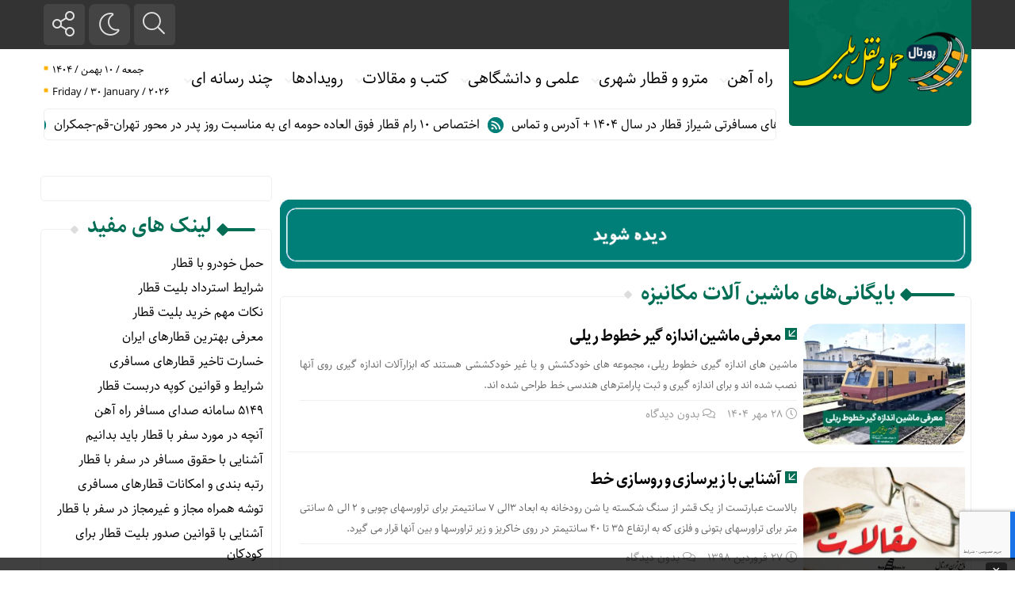

--- FILE ---
content_type: text/html; charset=UTF-8
request_url: https://rah-ahan.ir/tag/%D9%85%D8%A7%D8%B4%DB%8C%D9%86-%D8%A2%D9%84%D8%A7%D8%AA-%D9%85%DA%A9%D8%A7%D9%86%DB%8C%D8%B2%D9%87/
body_size: 23002
content:
<!DOCTYPE html>
<html dir="rtl" lang="fa-IR" dir="rtl">
<head>
    
<meta name="google-site-verification" content="WJraMUAEqDrWgeFaQUKoi6YEI8XUzs3vsiHd7fb7zhc" />

<script>
            !function(e,t,n){e.yektanetAnalyticsObject=n,e[n]=e[n]||function(){e[n].q.push(arguments)},e[n].q=e[n].q||[];var a=t.getElementsByTagName("head")[0],r=new Date,c="https://cdn.yektanet.com/superscript/ZEXuLTzp/native-rah-ahan.ir-11215/yn_pub.js?v="+r.getFullYear().toString()+"0"+r.getMonth()+"0"+r.getDate()+"0"+r.getHours(),s=t.createElement("link");s.rel="preload",s.as="script",s.href=c,a.appendChild(s);var l=t.createElement("script");l.async=!0,l.src=c,a.appendChild(l)}(window,document,"yektanet");
        </script>
        
<script src="https://analytics.ahrefs.com/analytics.js" data-key="Avues3oKivgso28UkCWPCQ" async></script>

<script>
    var sabaVisionWebsiteID = "9e58fc19-ee0c-40f5-be01-df2314fd30c8"; var sabaVisionWebsitePage = "ALL"
</script>
<link rel="stylesheet" href="https://plus.sabavision.com/dox/dox.min.css">
<script src="https://plus.sabavision.com/dox/dox.min.js"></script>
    
    <title>بایگانی‌های ماشین آلات مکانیزه | حمل و نقل ریلی</title>
<meta http-equiv="Content-Type" content="text/html; charset=utf-8" />
<meta http-equiv="Content-Language" content="fa">
<meta name="viewport" content="initial-scale=1.0, user-scalable=no, width=device-width">
<meta name="description" content="جامع ترین پورتال حمل و نقل ریلی"/>
<link rel="shortcut icon" href="https://rah-ahan.ir/wp-content/uploads/favicon03.png" />
<link href="https://rah-ahan.ir/wp-content/themes/Javan/Javan/style.css" rel="stylesheet" type="text/css" />
<script type='text/javascript' src='https://rah-ahan.ir/wp-content/themes/Javan/Javan/js/jquery.js'></script>
<style>
.wrap,.news-top{width:79%;margin-right: 21%;}body,.titl span,.ttit span,.mor::before,.sidebar-title h3,.thumb a.ico,.ttii span,.aait h3{background:#FFFFFF !important;}
#mobile-nav li span.arrow-nav-c:hover,ul.widget_title li:hover a::before,.avat span a:hover,.aait h3::before,.aait h3::after,.titl span::before,.titl span::after,.share-post .social a:hover,input[type="submit"]:hover,#footer_border > div,.sidebar-title h3::after,.sidebar-title h3::before,.block-13 .item .det h2 span,.ttii span::after,.ttii span::before,.item::before,.item::after,.ttit span::before,.ttit span::after,.mor,.det h2 a span,.thumb::before{background:#006D54 !important;}
.aait h3,.titl span,.tags a:hover,.sett span a:hover,.sett span a:hover,.sett span li:hover,#topcontrol:hover::before,.item .thumb:hover a.i-play,.item .thumb:hover a.i-play,.item .thumb:hover a.s-play,.item .thumb:hover a.i-play,.default__button--big:hover,.navigation li a:hover, .navigation li.active a,.sidebar-title h3,.ttit span,.thumb a.ico,.ttii span{color:#006D54 !important;}
.overlay-content .serch input[type="text"]:hover,.navigation li a:hover, .navigation li.active a,.share-post .social a:hover,.tags a:hover,.block-11-r .item{border-color:#006D54 !important;}
.item:hover .thumb svg{fill:#006D54 !important;}
#mobile-nav li a:hover,.singler .bread a:hover,.sidebar-box ul li a:hover,.singler .title h1:hover a,.commentlist a:hover,.singler p a:hover,.widget_calendar th:hover, .widget_calendar td:hover,.item h2:hover a,.det h2:hover a,.jctkr-wrapper ul li a:hover,.top_bar ul li a:hover,.top_bar ul li.menu-item-has-children:hover:after,.lead a:hover{color:#007F79 !important;}
.top_bar ul li ul li a:hover::before{background:#007F79 !important;}
.block-13 .item .thumb:hover,.thumb:hover img,.gallery img:hover,p img:hover{filter: grayscale(100%);}</style><meta name='robots' content='index, follow, max-image-preview:large, max-snippet:-1, max-video-preview:-1' />
	<style>img:is([sizes="auto" i], [sizes^="auto," i]) { contain-intrinsic-size: 3000px 1500px }</style>
	
	<!-- This site is optimized with the Yoast SEO Premium plugin v26.0 (Yoast SEO v26.0) - https://yoast.com/wordpress/plugins/seo/ -->
	<link rel="canonical" href="https://rah-ahan.ir/tag/ماشین-آلات-مکانیزه/" />
	<meta property="og:locale" content="fa_IR" />
	<meta property="og:type" content="article" />
	<meta property="og:title" content="بایگانی‌ها ماشین آلات مکانیزه" />
	<meta property="og:url" content="https://rah-ahan.ir/tag/ماشین-آلات-مکانیزه/" />
	<meta property="og:site_name" content="حمل و نقل ریلی" />
	<meta property="og:image" content="https://rah-ahan.ir/wp-content/uploads/Rail-Transport-Portal-_-rah-ahan.ir2_.jpg" />
	<meta property="og:image:width" content="1800" />
	<meta property="og:image:height" content="599" />
	<meta property="og:image:type" content="image/jpeg" />
	<meta name="twitter:card" content="summary_large_image" />
	<script type="application/ld+json" class="yoast-schema-graph">{"@context":"https://schema.org","@graph":[{"@type":"CollectionPage","@id":"https://rah-ahan.ir/tag/%d9%85%d8%a7%d8%b4%db%8c%d9%86-%d8%a2%d9%84%d8%a7%d8%aa-%d9%85%da%a9%d8%a7%d9%86%db%8c%d8%b2%d9%87/","url":"https://rah-ahan.ir/tag/%d9%85%d8%a7%d8%b4%db%8c%d9%86-%d8%a2%d9%84%d8%a7%d8%aa-%d9%85%da%a9%d8%a7%d9%86%db%8c%d8%b2%d9%87/","name":"بایگانی‌های ماشین آلات مکانیزه","isPartOf":{"@id":"https://rah-ahan.ir/#website"},"primaryImageOfPage":{"@id":"https://rah-ahan.ir/tag/%d9%85%d8%a7%d8%b4%db%8c%d9%86-%d8%a2%d9%84%d8%a7%d8%aa-%d9%85%da%a9%d8%a7%d9%86%db%8c%d8%b2%d9%87/#primaryimage"},"image":{"@id":"https://rah-ahan.ir/tag/%d9%85%d8%a7%d8%b4%db%8c%d9%86-%d8%a2%d9%84%d8%a7%d8%aa-%d9%85%da%a9%d8%a7%d9%86%db%8c%d8%b2%d9%87/#primaryimage"},"thumbnailUrl":"https://rah-ahan.ir/wp-content/uploads/معرفی-ماشین-اندازه-گیر-خطوط-ریلی.webp","breadcrumb":{"@id":"https://rah-ahan.ir/tag/%d9%85%d8%a7%d8%b4%db%8c%d9%86-%d8%a2%d9%84%d8%a7%d8%aa-%d9%85%da%a9%d8%a7%d9%86%db%8c%d8%b2%d9%87/#breadcrumb"},"inLanguage":"fa-IR"},{"@type":"ImageObject","inLanguage":"fa-IR","@id":"https://rah-ahan.ir/tag/%d9%85%d8%a7%d8%b4%db%8c%d9%86-%d8%a2%d9%84%d8%a7%d8%aa-%d9%85%da%a9%d8%a7%d9%86%db%8c%d8%b2%d9%87/#primaryimage","url":"https://rah-ahan.ir/wp-content/uploads/معرفی-ماشین-اندازه-گیر-خطوط-ریلی.webp","contentUrl":"https://rah-ahan.ir/wp-content/uploads/معرفی-ماشین-اندازه-گیر-خطوط-ریلی.webp","width":1280,"height":746,"caption":"معرفی ماشین اندازه گیر خطوط ریلی"},{"@type":"BreadcrumbList","@id":"https://rah-ahan.ir/tag/%d9%85%d8%a7%d8%b4%db%8c%d9%86-%d8%a2%d9%84%d8%a7%d8%aa-%d9%85%da%a9%d8%a7%d9%86%db%8c%d8%b2%d9%87/#breadcrumb","itemListElement":[{"@type":"ListItem","position":1,"name":"خانه","item":"https://rah-ahan.ir/"},{"@type":"ListItem","position":2,"name":"ماشین آلات مکانیزه"}]},{"@type":"WebSite","@id":"https://rah-ahan.ir/#website","url":"https://rah-ahan.ir/","name":"حمل و نقل ریلی","description":"جامع ترین پورتال حمل و نقل ریلی","publisher":{"@id":"https://rah-ahan.ir/#/schema/person/f6769c8ffd22a144d9374d24a12c9603"},"potentialAction":[{"@type":"SearchAction","target":{"@type":"EntryPoint","urlTemplate":"https://rah-ahan.ir/?s={search_term_string}"},"query-input":{"@type":"PropertyValueSpecification","valueRequired":true,"valueName":"search_term_string"}}],"inLanguage":"fa-IR"},{"@type":["Person","Organization"],"@id":"https://rah-ahan.ir/#/schema/person/f6769c8ffd22a144d9374d24a12c9603","name":"admin","image":{"@type":"ImageObject","inLanguage":"fa-IR","@id":"https://rah-ahan.ir/#/schema/person/image/","url":"https://rah-ahan.ir/wp-content/uploads/News-rahahahnir-logo3.png","contentUrl":"https://rah-ahan.ir/wp-content/uploads/News-rahahahnir-logo3.png","width":400,"height":130,"caption":"admin"},"logo":{"@id":"https://rah-ahan.ir/#/schema/person/image/"},"sameAs":["https://rah-ahan.ir"]}]}</script>
	<!-- / Yoast SEO Premium plugin. -->


<link rel="alternate" type="application/rss+xml" title="حمل و نقل ریلی &raquo; ماشین آلات مکانیزه خوراک برچسب" href="https://rah-ahan.ir/tag/%d9%85%d8%a7%d8%b4%db%8c%d9%86-%d8%a2%d9%84%d8%a7%d8%aa-%d9%85%da%a9%d8%a7%d9%86%db%8c%d8%b2%d9%87/feed/" />
<script type="text/javascript">
/* <![CDATA[ */
window._wpemojiSettings = {"baseUrl":"https:\/\/s.w.org\/images\/core\/emoji\/15.0.3\/72x72\/","ext":".png","svgUrl":"https:\/\/s.w.org\/images\/core\/emoji\/15.0.3\/svg\/","svgExt":".svg","source":{"concatemoji":"https:\/\/rah-ahan.ir\/wp-includes\/js\/wp-emoji-release.min.js?ver=6.7.4"}};
/*! This file is auto-generated */
!function(i,n){var o,s,e;function c(e){try{var t={supportTests:e,timestamp:(new Date).valueOf()};sessionStorage.setItem(o,JSON.stringify(t))}catch(e){}}function p(e,t,n){e.clearRect(0,0,e.canvas.width,e.canvas.height),e.fillText(t,0,0);var t=new Uint32Array(e.getImageData(0,0,e.canvas.width,e.canvas.height).data),r=(e.clearRect(0,0,e.canvas.width,e.canvas.height),e.fillText(n,0,0),new Uint32Array(e.getImageData(0,0,e.canvas.width,e.canvas.height).data));return t.every(function(e,t){return e===r[t]})}function u(e,t,n){switch(t){case"flag":return n(e,"\ud83c\udff3\ufe0f\u200d\u26a7\ufe0f","\ud83c\udff3\ufe0f\u200b\u26a7\ufe0f")?!1:!n(e,"\ud83c\uddfa\ud83c\uddf3","\ud83c\uddfa\u200b\ud83c\uddf3")&&!n(e,"\ud83c\udff4\udb40\udc67\udb40\udc62\udb40\udc65\udb40\udc6e\udb40\udc67\udb40\udc7f","\ud83c\udff4\u200b\udb40\udc67\u200b\udb40\udc62\u200b\udb40\udc65\u200b\udb40\udc6e\u200b\udb40\udc67\u200b\udb40\udc7f");case"emoji":return!n(e,"\ud83d\udc26\u200d\u2b1b","\ud83d\udc26\u200b\u2b1b")}return!1}function f(e,t,n){var r="undefined"!=typeof WorkerGlobalScope&&self instanceof WorkerGlobalScope?new OffscreenCanvas(300,150):i.createElement("canvas"),a=r.getContext("2d",{willReadFrequently:!0}),o=(a.textBaseline="top",a.font="600 32px Arial",{});return e.forEach(function(e){o[e]=t(a,e,n)}),o}function t(e){var t=i.createElement("script");t.src=e,t.defer=!0,i.head.appendChild(t)}"undefined"!=typeof Promise&&(o="wpEmojiSettingsSupports",s=["flag","emoji"],n.supports={everything:!0,everythingExceptFlag:!0},e=new Promise(function(e){i.addEventListener("DOMContentLoaded",e,{once:!0})}),new Promise(function(t){var n=function(){try{var e=JSON.parse(sessionStorage.getItem(o));if("object"==typeof e&&"number"==typeof e.timestamp&&(new Date).valueOf()<e.timestamp+604800&&"object"==typeof e.supportTests)return e.supportTests}catch(e){}return null}();if(!n){if("undefined"!=typeof Worker&&"undefined"!=typeof OffscreenCanvas&&"undefined"!=typeof URL&&URL.createObjectURL&&"undefined"!=typeof Blob)try{var e="postMessage("+f.toString()+"("+[JSON.stringify(s),u.toString(),p.toString()].join(",")+"));",r=new Blob([e],{type:"text/javascript"}),a=new Worker(URL.createObjectURL(r),{name:"wpTestEmojiSupports"});return void(a.onmessage=function(e){c(n=e.data),a.terminate(),t(n)})}catch(e){}c(n=f(s,u,p))}t(n)}).then(function(e){for(var t in e)n.supports[t]=e[t],n.supports.everything=n.supports.everything&&n.supports[t],"flag"!==t&&(n.supports.everythingExceptFlag=n.supports.everythingExceptFlag&&n.supports[t]);n.supports.everythingExceptFlag=n.supports.everythingExceptFlag&&!n.supports.flag,n.DOMReady=!1,n.readyCallback=function(){n.DOMReady=!0}}).then(function(){return e}).then(function(){var e;n.supports.everything||(n.readyCallback(),(e=n.source||{}).concatemoji?t(e.concatemoji):e.wpemoji&&e.twemoji&&(t(e.twemoji),t(e.wpemoji)))}))}((window,document),window._wpemojiSettings);
/* ]]> */
</script>
<style id='wp-emoji-styles-inline-css' type='text/css'>

	img.wp-smiley, img.emoji {
		display: inline !important;
		border: none !important;
		box-shadow: none !important;
		height: 1em !important;
		width: 1em !important;
		margin: 0 0.07em !important;
		vertical-align: -0.1em !important;
		background: none !important;
		padding: 0 !important;
	}
</style>
<link rel='stylesheet' id='wp-block-library-rtl-css' href='https://rah-ahan.ir/wp-includes/css/dist/block-library/style-rtl.min.css?ver=6.7.4' type='text/css' media='all' />
<style id='classic-theme-styles-inline-css' type='text/css'>
/*! This file is auto-generated */
.wp-block-button__link{color:#fff;background-color:#32373c;border-radius:9999px;box-shadow:none;text-decoration:none;padding:calc(.667em + 2px) calc(1.333em + 2px);font-size:1.125em}.wp-block-file__button{background:#32373c;color:#fff;text-decoration:none}
</style>
<style id='global-styles-inline-css' type='text/css'>
:root{--wp--preset--aspect-ratio--square: 1;--wp--preset--aspect-ratio--4-3: 4/3;--wp--preset--aspect-ratio--3-4: 3/4;--wp--preset--aspect-ratio--3-2: 3/2;--wp--preset--aspect-ratio--2-3: 2/3;--wp--preset--aspect-ratio--16-9: 16/9;--wp--preset--aspect-ratio--9-16: 9/16;--wp--preset--color--black: #000000;--wp--preset--color--cyan-bluish-gray: #abb8c3;--wp--preset--color--white: #ffffff;--wp--preset--color--pale-pink: #f78da7;--wp--preset--color--vivid-red: #cf2e2e;--wp--preset--color--luminous-vivid-orange: #ff6900;--wp--preset--color--luminous-vivid-amber: #fcb900;--wp--preset--color--light-green-cyan: #7bdcb5;--wp--preset--color--vivid-green-cyan: #00d084;--wp--preset--color--pale-cyan-blue: #8ed1fc;--wp--preset--color--vivid-cyan-blue: #0693e3;--wp--preset--color--vivid-purple: #9b51e0;--wp--preset--gradient--vivid-cyan-blue-to-vivid-purple: linear-gradient(135deg,rgba(6,147,227,1) 0%,rgb(155,81,224) 100%);--wp--preset--gradient--light-green-cyan-to-vivid-green-cyan: linear-gradient(135deg,rgb(122,220,180) 0%,rgb(0,208,130) 100%);--wp--preset--gradient--luminous-vivid-amber-to-luminous-vivid-orange: linear-gradient(135deg,rgba(252,185,0,1) 0%,rgba(255,105,0,1) 100%);--wp--preset--gradient--luminous-vivid-orange-to-vivid-red: linear-gradient(135deg,rgba(255,105,0,1) 0%,rgb(207,46,46) 100%);--wp--preset--gradient--very-light-gray-to-cyan-bluish-gray: linear-gradient(135deg,rgb(238,238,238) 0%,rgb(169,184,195) 100%);--wp--preset--gradient--cool-to-warm-spectrum: linear-gradient(135deg,rgb(74,234,220) 0%,rgb(151,120,209) 20%,rgb(207,42,186) 40%,rgb(238,44,130) 60%,rgb(251,105,98) 80%,rgb(254,248,76) 100%);--wp--preset--gradient--blush-light-purple: linear-gradient(135deg,rgb(255,206,236) 0%,rgb(152,150,240) 100%);--wp--preset--gradient--blush-bordeaux: linear-gradient(135deg,rgb(254,205,165) 0%,rgb(254,45,45) 50%,rgb(107,0,62) 100%);--wp--preset--gradient--luminous-dusk: linear-gradient(135deg,rgb(255,203,112) 0%,rgb(199,81,192) 50%,rgb(65,88,208) 100%);--wp--preset--gradient--pale-ocean: linear-gradient(135deg,rgb(255,245,203) 0%,rgb(182,227,212) 50%,rgb(51,167,181) 100%);--wp--preset--gradient--electric-grass: linear-gradient(135deg,rgb(202,248,128) 0%,rgb(113,206,126) 100%);--wp--preset--gradient--midnight: linear-gradient(135deg,rgb(2,3,129) 0%,rgb(40,116,252) 100%);--wp--preset--font-size--small: 13px;--wp--preset--font-size--medium: 20px;--wp--preset--font-size--large: 36px;--wp--preset--font-size--x-large: 42px;--wp--preset--spacing--20: 0.44rem;--wp--preset--spacing--30: 0.67rem;--wp--preset--spacing--40: 1rem;--wp--preset--spacing--50: 1.5rem;--wp--preset--spacing--60: 2.25rem;--wp--preset--spacing--70: 3.38rem;--wp--preset--spacing--80: 5.06rem;--wp--preset--shadow--natural: 6px 6px 9px rgba(0, 0, 0, 0.2);--wp--preset--shadow--deep: 12px 12px 50px rgba(0, 0, 0, 0.4);--wp--preset--shadow--sharp: 6px 6px 0px rgba(0, 0, 0, 0.2);--wp--preset--shadow--outlined: 6px 6px 0px -3px rgba(255, 255, 255, 1), 6px 6px rgba(0, 0, 0, 1);--wp--preset--shadow--crisp: 6px 6px 0px rgba(0, 0, 0, 1);}:where(.is-layout-flex){gap: 0.5em;}:where(.is-layout-grid){gap: 0.5em;}body .is-layout-flex{display: flex;}.is-layout-flex{flex-wrap: wrap;align-items: center;}.is-layout-flex > :is(*, div){margin: 0;}body .is-layout-grid{display: grid;}.is-layout-grid > :is(*, div){margin: 0;}:where(.wp-block-columns.is-layout-flex){gap: 2em;}:where(.wp-block-columns.is-layout-grid){gap: 2em;}:where(.wp-block-post-template.is-layout-flex){gap: 1.25em;}:where(.wp-block-post-template.is-layout-grid){gap: 1.25em;}.has-black-color{color: var(--wp--preset--color--black) !important;}.has-cyan-bluish-gray-color{color: var(--wp--preset--color--cyan-bluish-gray) !important;}.has-white-color{color: var(--wp--preset--color--white) !important;}.has-pale-pink-color{color: var(--wp--preset--color--pale-pink) !important;}.has-vivid-red-color{color: var(--wp--preset--color--vivid-red) !important;}.has-luminous-vivid-orange-color{color: var(--wp--preset--color--luminous-vivid-orange) !important;}.has-luminous-vivid-amber-color{color: var(--wp--preset--color--luminous-vivid-amber) !important;}.has-light-green-cyan-color{color: var(--wp--preset--color--light-green-cyan) !important;}.has-vivid-green-cyan-color{color: var(--wp--preset--color--vivid-green-cyan) !important;}.has-pale-cyan-blue-color{color: var(--wp--preset--color--pale-cyan-blue) !important;}.has-vivid-cyan-blue-color{color: var(--wp--preset--color--vivid-cyan-blue) !important;}.has-vivid-purple-color{color: var(--wp--preset--color--vivid-purple) !important;}.has-black-background-color{background-color: var(--wp--preset--color--black) !important;}.has-cyan-bluish-gray-background-color{background-color: var(--wp--preset--color--cyan-bluish-gray) !important;}.has-white-background-color{background-color: var(--wp--preset--color--white) !important;}.has-pale-pink-background-color{background-color: var(--wp--preset--color--pale-pink) !important;}.has-vivid-red-background-color{background-color: var(--wp--preset--color--vivid-red) !important;}.has-luminous-vivid-orange-background-color{background-color: var(--wp--preset--color--luminous-vivid-orange) !important;}.has-luminous-vivid-amber-background-color{background-color: var(--wp--preset--color--luminous-vivid-amber) !important;}.has-light-green-cyan-background-color{background-color: var(--wp--preset--color--light-green-cyan) !important;}.has-vivid-green-cyan-background-color{background-color: var(--wp--preset--color--vivid-green-cyan) !important;}.has-pale-cyan-blue-background-color{background-color: var(--wp--preset--color--pale-cyan-blue) !important;}.has-vivid-cyan-blue-background-color{background-color: var(--wp--preset--color--vivid-cyan-blue) !important;}.has-vivid-purple-background-color{background-color: var(--wp--preset--color--vivid-purple) !important;}.has-black-border-color{border-color: var(--wp--preset--color--black) !important;}.has-cyan-bluish-gray-border-color{border-color: var(--wp--preset--color--cyan-bluish-gray) !important;}.has-white-border-color{border-color: var(--wp--preset--color--white) !important;}.has-pale-pink-border-color{border-color: var(--wp--preset--color--pale-pink) !important;}.has-vivid-red-border-color{border-color: var(--wp--preset--color--vivid-red) !important;}.has-luminous-vivid-orange-border-color{border-color: var(--wp--preset--color--luminous-vivid-orange) !important;}.has-luminous-vivid-amber-border-color{border-color: var(--wp--preset--color--luminous-vivid-amber) !important;}.has-light-green-cyan-border-color{border-color: var(--wp--preset--color--light-green-cyan) !important;}.has-vivid-green-cyan-border-color{border-color: var(--wp--preset--color--vivid-green-cyan) !important;}.has-pale-cyan-blue-border-color{border-color: var(--wp--preset--color--pale-cyan-blue) !important;}.has-vivid-cyan-blue-border-color{border-color: var(--wp--preset--color--vivid-cyan-blue) !important;}.has-vivid-purple-border-color{border-color: var(--wp--preset--color--vivid-purple) !important;}.has-vivid-cyan-blue-to-vivid-purple-gradient-background{background: var(--wp--preset--gradient--vivid-cyan-blue-to-vivid-purple) !important;}.has-light-green-cyan-to-vivid-green-cyan-gradient-background{background: var(--wp--preset--gradient--light-green-cyan-to-vivid-green-cyan) !important;}.has-luminous-vivid-amber-to-luminous-vivid-orange-gradient-background{background: var(--wp--preset--gradient--luminous-vivid-amber-to-luminous-vivid-orange) !important;}.has-luminous-vivid-orange-to-vivid-red-gradient-background{background: var(--wp--preset--gradient--luminous-vivid-orange-to-vivid-red) !important;}.has-very-light-gray-to-cyan-bluish-gray-gradient-background{background: var(--wp--preset--gradient--very-light-gray-to-cyan-bluish-gray) !important;}.has-cool-to-warm-spectrum-gradient-background{background: var(--wp--preset--gradient--cool-to-warm-spectrum) !important;}.has-blush-light-purple-gradient-background{background: var(--wp--preset--gradient--blush-light-purple) !important;}.has-blush-bordeaux-gradient-background{background: var(--wp--preset--gradient--blush-bordeaux) !important;}.has-luminous-dusk-gradient-background{background: var(--wp--preset--gradient--luminous-dusk) !important;}.has-pale-ocean-gradient-background{background: var(--wp--preset--gradient--pale-ocean) !important;}.has-electric-grass-gradient-background{background: var(--wp--preset--gradient--electric-grass) !important;}.has-midnight-gradient-background{background: var(--wp--preset--gradient--midnight) !important;}.has-small-font-size{font-size: var(--wp--preset--font-size--small) !important;}.has-medium-font-size{font-size: var(--wp--preset--font-size--medium) !important;}.has-large-font-size{font-size: var(--wp--preset--font-size--large) !important;}.has-x-large-font-size{font-size: var(--wp--preset--font-size--x-large) !important;}
:where(.wp-block-post-template.is-layout-flex){gap: 1.25em;}:where(.wp-block-post-template.is-layout-grid){gap: 1.25em;}
:where(.wp-block-columns.is-layout-flex){gap: 2em;}:where(.wp-block-columns.is-layout-grid){gap: 2em;}
:root :where(.wp-block-pullquote){font-size: 1.5em;line-height: 1.6;}
</style>
<link rel='stylesheet' id='eic_public-css' href='https://rah-ahan.ir/wp-content/plugins/easy-image-collage/css/public.css?ver=1.13.6' type='text/css' media='screen' />
<link rel='stylesheet' id='mks_shortcodes_fntawsm_css-css' href='https://rah-ahan.ir/wp-content/plugins/meks-flexible-shortcodes/css/font-awesome/css/font-awesome.min.css?ver=1.3.6' type='text/css' media='screen' />
<link rel='stylesheet' id='mks_shortcodes_simple_line_icons-css' href='https://rah-ahan.ir/wp-content/plugins/meks-flexible-shortcodes/css/simple-line/simple-line-icons.css?ver=1.3.6' type='text/css' media='screen' />
<link rel='stylesheet' id='mks_shortcodes_css-css' href='https://rah-ahan.ir/wp-content/plugins/meks-flexible-shortcodes/css/style.css?ver=1.3.6' type='text/css' media='screen' />
<style id='akismet-widget-style-inline-css' type='text/css'>

			.a-stats {
				--akismet-color-mid-green: #357b49;
				--akismet-color-white: #fff;
				--akismet-color-light-grey: #f6f7f7;

				max-width: 350px;
				width: auto;
			}

			.a-stats * {
				all: unset;
				box-sizing: border-box;
			}

			.a-stats strong {
				font-weight: 600;
			}

			.a-stats a.a-stats__link,
			.a-stats a.a-stats__link:visited,
			.a-stats a.a-stats__link:active {
				background: var(--akismet-color-mid-green);
				border: none;
				box-shadow: none;
				border-radius: 8px;
				color: var(--akismet-color-white);
				cursor: pointer;
				display: block;
				font-family: -apple-system, BlinkMacSystemFont, 'Segoe UI', 'Roboto', 'Oxygen-Sans', 'Ubuntu', 'Cantarell', 'Helvetica Neue', sans-serif;
				font-weight: 500;
				padding: 12px;
				text-align: center;
				text-decoration: none;
				transition: all 0.2s ease;
			}

			/* Extra specificity to deal with TwentyTwentyOne focus style */
			.widget .a-stats a.a-stats__link:focus {
				background: var(--akismet-color-mid-green);
				color: var(--akismet-color-white);
				text-decoration: none;
			}

			.a-stats a.a-stats__link:hover {
				filter: brightness(110%);
				box-shadow: 0 4px 12px rgba(0, 0, 0, 0.06), 0 0 2px rgba(0, 0, 0, 0.16);
			}

			.a-stats .count {
				color: var(--akismet-color-white);
				display: block;
				font-size: 1.5em;
				line-height: 1.4;
				padding: 0 13px;
				white-space: nowrap;
			}
		
</style>
<script type="text/javascript" src="https://rah-ahan.ir/wp-includes/js/jquery/jquery.min.js?ver=3.7.1" id="jquery-core-js"></script>
<script type="text/javascript" src="https://rah-ahan.ir/wp-includes/js/jquery/jquery-migrate.min.js?ver=3.4.1" id="jquery-migrate-js"></script>
<link rel="https://api.w.org/" href="https://rah-ahan.ir/wp-json/" /><link rel="alternate" title="JSON" type="application/json" href="https://rah-ahan.ir/wp-json/wp/v2/tags/1622" /><link rel="EditURI" type="application/rsd+xml" title="RSD" href="https://rah-ahan.ir/xmlrpc.php?rsd" />
<meta name="generator" content="WordPress 6.7.4" />
<meta name="generator" content="Redux 4.5.7" /><style type="text/css">.eic-image .eic-image-caption {bottom: 0;left: 0;right: 0;text-align: left;font-size: 12px;color: rgba(255,255,255,1);background-color: rgba(0,0,0,0.7);}</style><!-- site-navigation-element Schema optimized by Schema Pro --><script type="application/ld+json">{"@context":"https:\/\/schema.org","@graph":[{"@context":"https:\/\/schema.org","@type":"SiteNavigationElement","id":"site-navigation","name":"\u0631\u0627\u0647 \u0622\u0647\u0646","url":"https:\/\/rah-ahan.ir\/category\/rai\/"},{"@context":"https:\/\/schema.org","@type":"SiteNavigationElement","id":"site-navigation","name":"\u0631\u0627\u0647 \u0622\u0647\u0646 \u0628\u06cc\u0646 \u0627\u0644\u0645\u0644\u0644","url":"https:\/\/rah-ahan.ir\/category\/rai\/%d8%b1%d8%a7%d9%87-%d8%a2%d9%87%d9%86-%d8%a8%db%8c%d9%86-%d8%a7%d9%84%d9%85%d9%84%d9%84\/"},{"@context":"https:\/\/schema.org","@type":"SiteNavigationElement","id":"site-navigation","name":"\u0627\u062e\u0628\u0627\u0631 \u0646\u0648\u0627\u062d\u06cc \u0631\u0627\u0647 \u0622\u0647\u0646","url":"https:\/\/rah-ahan.ir\/category\/rai\/regions\/"},{"@context":"https:\/\/schema.org","@type":"SiteNavigationElement","id":"site-navigation","name":"\u0645\u062d\u0648\u0631 \u0622\u0630\u0631\u0628\u0627\u06cc\u062c\u0627\u0646","url":"#"},{"@context":"https:\/\/schema.org","@type":"SiteNavigationElement","id":"site-navigation","name":"\u0627\u062f\u0627\u0631\u0647 \u06a9\u0644 \u0631\u0627\u0647 \u0622\u0647\u0646 \u062a\u0647\u0631\u0627\u0646","url":"https:\/\/rah-ahan.ir\/category\/rai\/regions\/%d8%a7%d8%af%d8%a7%d8%b1%d9%87-%da%a9%d9%84-%d8%b1%d8%a7%d9%87-%d8%a2%d9%87%d9%86-%d8%aa%d9%87%d8%b1%d8%a7%d9%86\/"},{"@context":"https:\/\/schema.org","@type":"SiteNavigationElement","id":"site-navigation","name":"\u0627\u062f\u0627\u0631\u0647 \u06a9\u0644 \u0631\u0627\u0647 \u0622\u0647\u0646 \u0634\u0645\u0627\u0644 \u063a\u0631\u0628","url":"https:\/\/rah-ahan.ir\/category\/rai\/regions\/northwest\/"},{"@context":"https:\/\/schema.org","@type":"SiteNavigationElement","id":"site-navigation","name":"\u0627\u062f\u0627\u0631\u0647 \u06a9\u0644 \u0631\u0627\u0647 \u0622\u0647\u0646 \u0622\u0630\u0631\u0628\u0627\u06cc\u062c\u0627\u0646","url":"https:\/\/rah-ahan.ir\/category\/rai\/regions\/azarbaijan\/"},{"@context":"https:\/\/schema.org","@type":"SiteNavigationElement","id":"site-navigation","name":"\u0645\u062d\u0648\u0631 \u062c\u0646\u0648\u0628","url":"#"},{"@context":"https:\/\/schema.org","@type":"SiteNavigationElement","id":"site-navigation","name":"\u0627\u062f\u0627\u0631\u0647 \u06a9\u0644 \u0631\u0627\u0647 \u0622\u0647\u0646 \u0642\u0645","url":"https:\/\/rah-ahan.ir\/category\/rai\/regions\/qom\/"},{"@context":"https:\/\/schema.org","@type":"SiteNavigationElement","id":"site-navigation","name":"\u0627\u062f\u0627\u0631\u0647 \u06a9\u0644 \u0631\u0627\u0647 \u0622\u0647\u0646 \u0627\u0631\u0627\u06a9","url":"https:\/\/rah-ahan.ir\/category\/rai\/regions\/arak\/"},{"@context":"https:\/\/schema.org","@type":"SiteNavigationElement","id":"site-navigation","name":"\u0627\u062f\u0627\u0631\u0647 \u06a9\u0644 \u0631\u0627\u0647 \u0622\u0647\u0646 \u06a9\u0631\u0645\u0627\u0646\u0634\u0627\u0647","url":"https:\/\/rah-ahan.ir\/category\/rai\/regions\/kermanshah\/"},{"@context":"https:\/\/schema.org","@type":"SiteNavigationElement","id":"site-navigation","name":"\u0627\u062f\u0627\u0631\u0647 \u06a9\u0644 \u0631\u0627\u0647 \u0622\u0647\u0646 \u0644\u0631\u0633\u062a\u0627\u0646","url":"https:\/\/rah-ahan.ir\/category\/rai\/regions\/lorestan\/"},{"@context":"https:\/\/schema.org","@type":"SiteNavigationElement","id":"site-navigation","name":"\u0627\u062f\u0627\u0631\u0647 \u06a9\u0644 \u0631\u0627\u0647 \u0622\u0647\u0646 \u0632\u0627\u06af\u0631\u0633","url":"https:\/\/rah-ahan.ir\/category\/rai\/regions\/zagros\/"},{"@context":"https:\/\/schema.org","@type":"SiteNavigationElement","id":"site-navigation","name":"\u0627\u062f\u0627\u0631\u0647 \u06a9\u0644 \u0631\u0627\u0647 \u0622\u0647\u0646 \u062c\u0646\u0648\u0628","url":"https:\/\/rah-ahan.ir\/category\/rai\/regions\/south\/"},{"@context":"https:\/\/schema.org","@type":"SiteNavigationElement","id":"site-navigation","name":"\u0645\u062d\u0648\u0631 \u062e\u0631\u0627\u0633\u0627\u0646","url":"#"},{"@context":"https:\/\/schema.org","@type":"SiteNavigationElement","id":"site-navigation","name":"\u0627\u062f\u0627\u0631\u0647 \u06a9\u0644 \u0631\u0627\u0647 \u0622\u0647\u0646 \u062e\u0631\u0627\u0633\u0627\u0646","url":"https:\/\/rah-ahan.ir\/category\/rai\/regions\/khorasan\/"},{"@context":"https:\/\/schema.org","@type":"SiteNavigationElement","id":"site-navigation","name":"\u0627\u062f\u0627\u0631\u0647 \u06a9\u0644 \u0631\u0627\u0647 \u0622\u0647\u0646 \u0634\u0631\u0642","url":"https:\/\/rah-ahan.ir\/category\/rai\/regions\/east\/"},{"@context":"https:\/\/schema.org","@type":"SiteNavigationElement","id":"site-navigation","name":"\u0627\u062f\u0627\u0631\u0647 \u06a9\u0644 \u0631\u0627\u0647 \u0622\u0647\u0646 \u0634\u0645\u0627\u0644 \u0634\u0631\u06421","url":"https:\/\/rah-ahan.ir\/category\/rai\/regions\/northeast1\/"},{"@context":"https:\/\/schema.org","@type":"SiteNavigationElement","id":"site-navigation","name":"\u0645\u062d\u0648\u0631 \u0641\u0627\u0631\u0633","url":"#"},{"@context":"https:\/\/schema.org","@type":"SiteNavigationElement","id":"site-navigation","name":"\u0627\u062f\u0627\u0631\u0647 \u06a9\u0644 \u0631\u0627\u0647 \u0622\u0647\u0646 \u0627\u0635\u0641\u0647\u0627\u0646","url":"https:\/\/rah-ahan.ir\/category\/rai\/regions\/isfahan\/"},{"@context":"https:\/\/schema.org","@type":"SiteNavigationElement","id":"site-navigation","name":"\u0627\u062f\u0627\u0631\u0647 \u06a9\u0644 \u0631\u0627\u0647 \u0622\u0647\u0646 \u0641\u0627\u0631\u0633","url":"https:\/\/rah-ahan.ir\/category\/rai\/regions\/fars\/"},{"@context":"https:\/\/schema.org","@type":"SiteNavigationElement","id":"site-navigation","name":"\u0645\u062d\u0648\u0631 \u0634\u0645\u0627\u0644","url":"#"},{"@context":"https:\/\/schema.org","@type":"SiteNavigationElement","id":"site-navigation","name":"\u0627\u062f\u0627\u0631\u0647 \u06a9\u0644 \u0631\u0627\u0647 \u0622\u0647\u0646 \u0634\u0645\u0627\u0644","url":"https:\/\/rah-ahan.ir\/category\/rai\/regions\/north\/"},{"@context":"https:\/\/schema.org","@type":"SiteNavigationElement","id":"site-navigation","name":"\u0627\u062f\u0627\u0631\u0647 \u06a9\u0644 \u0631\u0627\u0647 \u0622\u0647\u0646 \u0634\u0645\u0627\u06442","url":"https:\/\/rah-ahan.ir\/category\/rai\/regions\/north2\/"},{"@context":"https:\/\/schema.org","@type":"SiteNavigationElement","id":"site-navigation","name":"\u0627\u062f\u0627\u0631\u0647 \u06a9\u0644 \u0631\u0627\u0647 \u0622\u0647\u0646 \u06af\u06cc\u0644\u0627\u0646","url":"https:\/\/rah-ahan.ir\/category\/rai\/regions\/gilan\/"},{"@context":"https:\/\/schema.org","@type":"SiteNavigationElement","id":"site-navigation","name":"\u0627\u062f\u0627\u0631\u0647 \u06a9\u0644 \u0631\u0627\u0647 \u0622\u0647\u0646 \u0634\u0645\u0627\u0644 \u0634\u0631\u06422","url":"https:\/\/rah-ahan.ir\/category\/rai\/regions\/northeast2\/"},{"@context":"https:\/\/schema.org","@type":"SiteNavigationElement","id":"site-navigation","name":"\u0645\u062d\u0648\u0631 \u0647\u0631\u0645\u0632\u06af\u0627\u0646","url":"#"},{"@context":"https:\/\/schema.org","@type":"SiteNavigationElement","id":"site-navigation","name":"\u0627\u062f\u0627\u0631\u0647 \u06a9\u0644 \u0631\u0627\u0647 \u0622\u0647\u0646 \u06cc\u0632\u062f","url":"https:\/\/rah-ahan.ir\/category\/rai\/regions\/yazd\/"},{"@context":"https:\/\/schema.org","@type":"SiteNavigationElement","id":"site-navigation","name":"\u0627\u062f\u0627\u0631\u0647 \u06a9\u0644 \u0631\u0627\u0647 \u0622\u0647\u0646 \u0647\u0631\u0645\u0632\u06af\u0627\u0646","url":"https:\/\/rah-ahan.ir\/category\/rai\/regions\/hormozgan\/"},{"@context":"https:\/\/schema.org","@type":"SiteNavigationElement","id":"site-navigation","name":"\u0627\u062f\u0627\u0631\u0647 \u06a9\u0644 \u0631\u0627\u0647 \u0622\u0647\u0646 \u06a9\u0631\u0645\u0627\u0646","url":"https:\/\/rah-ahan.ir\/category\/rai\/regions\/kerman\/"},{"@context":"https:\/\/schema.org","@type":"SiteNavigationElement","id":"site-navigation","name":"\u0627\u062f\u0627\u0631\u0647 \u06a9\u0644 \u0631\u0627\u0647 \u0622\u0647\u0646 \u062c\u0646\u0648\u0628 \u0634\u0631\u0642","url":"https:\/\/rah-ahan.ir\/category\/rai\/regions\/southeast\/"},{"@context":"https:\/\/schema.org","@type":"SiteNavigationElement","id":"site-navigation","name":"\u062f\u0631\u0628\u0627\u0631\u0647 \u0631\u0627\u0647 \u0622\u0647\u0646","url":"https:\/\/rah-ahan.ir\/category\/rai\/rai-about\/"},{"@context":"https:\/\/schema.org","@type":"SiteNavigationElement","id":"site-navigation","name":"\u0641\u0631\u0647\u0646\u06af \u0631\u0627\u0647 \u0622\u0647\u0646","url":"https:\/\/rah-ahan.ir\/category\/rai\/railway-culture\/"},{"@context":"https:\/\/schema.org","@type":"SiteNavigationElement","id":"site-navigation","name":"\u0645\u0639\u0631\u0641\u06cc \u0627\u0646\u062c\u0645\u0646 \u0647\u0627\u06cc \u0628\u06cc\u0646 \u0627\u0644\u0645\u0644\u0644\u06cc","url":"https:\/\/rah-ahan.ir\/category\/rai\/international-railroad-transportation-community\/"},{"@context":"https:\/\/schema.org","@type":"SiteNavigationElement","id":"site-navigation","name":"\u0642\u0637\u0627\u0631 \u0647\u0627\u06cc \u062d\u0648\u0645\u0647 \u0627\u06cc","url":"https:\/\/rah-ahan.ir\/category\/rai\/%d9%82%d8%b7%d8%a7%d8%b1%d9%87%d8%a7%db%8c-%d8%ad%d9%88%d9%85%d9%87-%d8%a7%db%8c\/"},{"@context":"https:\/\/schema.org","@type":"SiteNavigationElement","id":"site-navigation","name":"\u0642\u0637\u0627\u0631\u0647\u0627\u06cc \u062d\u0648\u0645\u0647 \u0627\u06cc \u062a\u0647\u0631\u0627\u0646","url":"https:\/\/rah-ahan.ir\/category\/rai\/%d9%82%d8%b7%d8%a7%d8%b1%d9%87%d8%a7%db%8c-%d8%ad%d9%88%d9%85%d9%87-%d8%a7%db%8c\/%d9%82%d8%b7%d8%a7%d8%b1%d9%87%d8%a7%db%8c-%d8%ad%d9%88%d9%85%d9%87-%d8%a7%db%8c-%d8%aa%d9%87%d8%b1%d8%a7%d9%86\/"},{"@context":"https:\/\/schema.org","@type":"SiteNavigationElement","id":"site-navigation","name":"\u0642\u0637\u0627\u0631\u0647\u0627\u06cc \u062d\u0648\u0645\u0647 \u0627\u06cc \u062c\u0646\u0648\u0628","url":"https:\/\/rah-ahan.ir\/category\/rai\/%d9%82%d8%b7%d8%a7%d8%b1%d9%87%d8%a7%db%8c-%d8%ad%d9%88%d9%85%d9%87-%d8%a7%db%8c\/%d9%82%d8%b7%d8%a7%d8%b1%d9%87%d8%a7%db%8c-%d8%ad%d9%88%d9%85%d9%87-%d8%a7%db%8c-%d8%ac%d9%86%d9%88%d8%a8\/"},{"@context":"https:\/\/schema.org","@type":"SiteNavigationElement","id":"site-navigation","name":"\u0642\u0637\u0627\u0631\u0647\u0627\u06cc \u062d\u0648\u0645\u0647 \u0627\u06cc \u0634\u0645\u0627\u0644","url":"https:\/\/rah-ahan.ir\/category\/rai\/%d9%82%d8%b7%d8%a7%d8%b1%d9%87%d8%a7%db%8c-%d8%ad%d9%88%d9%85%d9%87-%d8%a7%db%8c\/%d9%82%d8%b7%d8%a7%d8%b1%d9%87%d8%a7%db%8c-%d8%ad%d9%88%d9%85%d9%87-%d8%a7%db%8c-%d8%b4%d9%85%d8%a7%d9%84\/"},{"@context":"https:\/\/schema.org","@type":"SiteNavigationElement","id":"site-navigation","name":"\u0642\u0637\u0627\u0631\u0647\u0627\u06cc \u062d\u0648\u0645\u0647 \u0627\u06cc \u0622\u0630\u0631\u0628\u0627\u06cc\u062c\u0627\u0646","url":"https:\/\/rah-ahan.ir\/category\/rai\/%d9%82%d8%b7%d8%a7%d8%b1%d9%87%d8%a7%db%8c-%d8%ad%d9%88%d9%85%d9%87-%d8%a7%db%8c\/%d9%82%d8%b7%d8%a7%d8%b1%d9%87%d8%a7%db%8c-%d8%ad%d9%88%d9%85%d9%87-%d8%a7%db%8c-%d8%a2%d8%b0%d8%b1%d8%a8%d8%a7%db%8c%d8%ac%d8%a7%d9%86\/"},{"@context":"https:\/\/schema.org","@type":"SiteNavigationElement","id":"site-navigation","name":"\u0642\u0637\u0627\u0631\u0647\u0627\u06cc \u062d\u0648\u0645\u0647 \u0627\u06cc \u062e\u0631\u0627\u0633\u0627\u0646","url":"https:\/\/rah-ahan.ir\/category\/rai\/%d9%82%d8%b7%d8%a7%d8%b1%d9%87%d8%a7%db%8c-%d8%ad%d9%88%d9%85%d9%87-%d8%a7%db%8c\/%d9%82%d8%b7%d8%a7%d8%b1%d9%87%d8%a7%db%8c-%d8%ad%d9%88%d9%85%d9%87-%d8%a7%db%8c-%d8%ae%d8%b1%d8%a7%d8%b3%d8%a7%d9%86\/"},{"@context":"https:\/\/schema.org","@type":"SiteNavigationElement","id":"site-navigation","name":"\u0642\u0637\u0627\u0631\u0647\u0627\u06cc \u062d\u0648\u0645\u0647 \u0627\u06cc \u062c\u0646\u0648\u0628 \u0634\u0631\u0642","url":"https:\/\/rah-ahan.ir\/category\/rai\/%d9%82%d8%b7%d8%a7%d8%b1%d9%87%d8%a7%db%8c-%d8%ad%d9%88%d9%85%d9%87-%d8%a7%db%8c\/%d9%82%d8%b7%d8%a7%d8%b1%d9%87%d8%a7%db%8c-%d8%ad%d9%88%d9%85%d9%87-%d8%a7%db%8c-%d8%ac%d9%86%d9%88%d8%a8-%d8%b4%d8%b1%d9%82\/"},{"@context":"https:\/\/schema.org","@type":"SiteNavigationElement","id":"site-navigation","name":"\u0627\u062e\u0628\u0627\u0631 \u0641\u0631\u0648\u0634 \u0628\u0644\u06cc\u062a \u0642\u0637\u0627\u0631","url":"https:\/\/rah-ahan.ir\/category\/rai\/train-ticket-sales-news\/"},{"@context":"https:\/\/schema.org","@type":"SiteNavigationElement","id":"site-navigation","name":"\u0627\u0642\u062a\u0635\u0627\u062f \u0631\u06cc\u0644\u06cc","url":"https:\/\/rah-ahan.ir\/category\/rai\/rail-economy\/"},{"@context":"https:\/\/schema.org","@type":"SiteNavigationElement","id":"site-navigation","name":"\u0642\u0637\u0627\u0631 \u06af\u0631\u062f\u0634\u06af\u0631\u06cc","url":"https:\/\/rah-ahan.ir\/category\/rai\/%d9%82%d8%b7%d8%a7%d8%b1-%da%af%d8%b1%d8%af%d8%b4%da%af%d8%b1%db%8c\/"},{"@context":"https:\/\/schema.org","@type":"SiteNavigationElement","id":"site-navigation","name":"\u062e\u062f\u0645\u0627\u062a \u062d\u0645\u0644 \u0628\u0627\u0631","url":"https:\/\/rah-ahan.ir\/category\/rai\/%d8%ae%d8%af%d9%85%d8%a7%d8%aa-%d8%ad%d9%85%d9%84-%d8%a8%d8%a7%d8%b1\/"},{"@context":"https:\/\/schema.org","@type":"SiteNavigationElement","id":"site-navigation","name":"\u0628\u0646\u0627\u062f\u0631 \u0648 \u0645\u0646\u0627\u0637\u0642 \u0622\u0632\u0627\u062f","url":"https:\/\/rah-ahan.ir\/category\/rai\/%d8%a8%d9%86%d8%a7%d8%af%d8%b1-%d9%88-%d9%85%d9%86%d8%a7%d8%b7%d9%82-%d8%a2%d8%b2%d8%a7%d8%af\/"},{"@context":"https:\/\/schema.org","@type":"SiteNavigationElement","id":"site-navigation","name":"\u0627\u062e\u0628\u0627\u0631 \u0627\u0633\u062a\u062e\u062f\u0627\u0645\u06cc \u0635\u0646\u0639\u062a \u0631\u06cc\u0644\u06cc","url":"https:\/\/rah-ahan.ir\/category\/%d8%a7%d8%ae%d8%a8%d8%a7%d8%b1-%d8%a7%d8%b3%d8%aa%d8%ae%d8%af%d8%a7%d9%85%db%8c-%d8%b5%d9%86%d8%b9%d8%aa-%d8%ad%d9%85%d9%84-%d9%88-%d9%86%d9%82%d9%84-%d8%b1%db%8c%d9%84%db%8c\/"},{"@context":"https:\/\/schema.org","@type":"SiteNavigationElement","id":"site-navigation","name":"\u0645\u062a\u0631\u0648 \u0648 \u0642\u0637\u0627\u0631 \u0634\u0647\u0631\u06cc","url":"https:\/\/rah-ahan.ir\/category\/urban-train\/"},{"@context":"https:\/\/schema.org","@type":"SiteNavigationElement","id":"site-navigation","name":"\u0627\u062e\u0628\u0627\u0631 \u0646\u0648\u0627\u062d\u06cc \u0645\u062a\u0631\u0648","url":"https:\/\/rah-ahan.ir\/category\/urban-train\/urban-train-news\/"},{"@context":"https:\/\/schema.org","@type":"SiteNavigationElement","id":"site-navigation","name":"\u0642\u0637\u0627\u0631 \u0634\u0647\u0631\u06cc \u0627\u0635\u0641\u0647\u0627\u0646","url":"https:\/\/rah-ahan.ir\/category\/urban-train\/urban-train-news\/isfahan-and-suburbs\/"},{"@context":"https:\/\/schema.org","@type":"SiteNavigationElement","id":"site-navigation","name":"\u0642\u0637\u0627\u0631 \u0634\u0647\u0631\u06cc \u0627\u0647\u0648\u0627\u0632","url":"https:\/\/rah-ahan.ir\/category\/urban-train\/urban-train-news\/ahvaz-and-suburbs\/"},{"@context":"https:\/\/schema.org","@type":"SiteNavigationElement","id":"site-navigation","name":"\u0642\u0637\u0627\u0631 \u0634\u0647\u0631\u06cc \u062a\u0628\u0631\u06cc\u0632","url":"https:\/\/rah-ahan.ir\/category\/urban-train\/urban-train-news\/tabriz-and-suburbs\/"},{"@context":"https:\/\/schema.org","@type":"SiteNavigationElement","id":"site-navigation","name":"\u0642\u0637\u0627\u0631 \u0634\u0647\u0631\u06cc \u062a\u0647\u0631\u0627\u0646","url":"https:\/\/rah-ahan.ir\/category\/urban-train\/urban-train-news\/tehran-and-suburbs\/"},{"@context":"https:\/\/schema.org","@type":"SiteNavigationElement","id":"site-navigation","name":"\u0642\u0637\u0627\u0631 \u0634\u0647\u0631\u06cc \u0634\u06cc\u0631\u0627\u0632","url":"https:\/\/rah-ahan.ir\/category\/urban-train\/urban-train-news\/shiraz-and-suburbs\/"},{"@context":"https:\/\/schema.org","@type":"SiteNavigationElement","id":"site-navigation","name":"\u0642\u0637\u0627\u0631 \u0634\u0647\u0631\u06cc \u0642\u0645","url":"https:\/\/rah-ahan.ir\/category\/urban-train\/urban-train-news\/qom-and-suburbs\/"},{"@context":"https:\/\/schema.org","@type":"SiteNavigationElement","id":"site-navigation","name":"\u0642\u0637\u0627\u0631 \u0634\u0647\u0631\u06cc \u06a9\u0631\u062c","url":"https:\/\/rah-ahan.ir\/category\/urban-train\/urban-train-news\/karaj-and-suburbs\/"},{"@context":"https:\/\/schema.org","@type":"SiteNavigationElement","id":"site-navigation","name":"\u0642\u0637\u0627\u0631 \u0634\u0647\u0631\u06cc \u06a9\u0631\u0645\u0627\u0646\u0634\u0627\u0647","url":"https:\/\/rah-ahan.ir\/category\/urban-train\/urban-train-news\/kermanshah-and-suburbs\/"},{"@context":"https:\/\/schema.org","@type":"SiteNavigationElement","id":"site-navigation","name":"\u0642\u0637\u0627\u0631 \u0634\u0647\u0631\u06cc \u0645\u0634\u0647\u062f","url":"https:\/\/rah-ahan.ir\/category\/urban-train\/urban-train-news\/mashhad-and-suburbs\/"},{"@context":"https:\/\/schema.org","@type":"SiteNavigationElement","id":"site-navigation","name":"\u0642\u0637\u0627\u0631 \u0634\u0647\u0631\u06cc \u0628\u06cc\u0646 \u0627\u0644\u0645\u0644\u0644","url":"https:\/\/rah-ahan.ir\/category\/urban-train\/%d9%82%d8%b7%d8%a7%d8%b1-%d8%b4%d9%87%d8%b1%db%8c-%d8%a8%db%8c%d9%86-%d8%a7%d9%84%d9%85%d9%84%d9%84\/"},{"@context":"https:\/\/schema.org","@type":"SiteNavigationElement","id":"site-navigation","name":"\u062f\u0631\u0628\u0627\u0631\u0647 \u0645\u062a\u0631\u0648 \u0648 \u0642\u0637\u0627\u0631 \u0634\u0647\u0631\u06cc","url":"https:\/\/rah-ahan.ir\/category\/urban-train\/abuot-urban-train\/"},{"@context":"https:\/\/schema.org","@type":"SiteNavigationElement","id":"site-navigation","name":"\u0641\u0631\u0647\u0646\u06af \u0645\u062a\u0631\u0648","url":"https:\/\/rah-ahan.ir\/category\/urban-train\/metro-culture\/"},{"@context":"https:\/\/schema.org","@type":"SiteNavigationElement","id":"site-navigation","name":"\u0639\u0644\u0645\u06cc \u0648 \u062f\u0627\u0646\u0634\u06af\u0627\u0647\u06cc","url":"https:\/\/rah-ahan.ir\/category\/%d8%a7%d8%ae%d8%a8%d8%a7%d8%b1-%d8%b9%d9%84%d9%85%db%8c-%d9%88-%d8%af%d8%a7%d9%86%d8%b4%da%af%d8%a7%d9%87%db%8c\/"},{"@context":"https:\/\/schema.org","@type":"SiteNavigationElement","id":"site-navigation","name":"\u0641\u0646\u0627\u0648\u0631\u06cc \u0648 \u062a\u06a9\u0646\u0648\u0644\u0648\u0698\u06cc \u062f\u0631 \u062d\u0645\u0644 \u0648 \u0646\u0642\u0644","url":"https:\/\/rah-ahan.ir\/category\/%d8%a7%d8%ae%d8%a8%d8%a7%d8%b1-%d8%b9%d9%84%d9%85%db%8c-%d9%88-%d8%af%d8%a7%d9%86%d8%b4%da%af%d8%a7%d9%87%db%8c\/technology-and-transportation\/"},{"@context":"https:\/\/schema.org","@type":"SiteNavigationElement","id":"site-navigation","name":"\u062f\u0627\u0646\u0634\u06a9\u062f\u0647 \u0645\u0647\u0646\u062f\u0633\u06cc \u0631\u0627\u0647 \u0622\u0647\u0646","url":"https:\/\/rah-ahan.ir\/category\/%d8%a7%d8%ae%d8%a8%d8%a7%d8%b1-%d8%b9%d9%84%d9%85%db%8c-%d9%88-%d8%af%d8%a7%d9%86%d8%b4%da%af%d8%a7%d9%87%db%8c\/%d8%af%d8%a7%d9%86%d8%b4%da%a9%d8%af%d9%87-%d9%85%d9%87%d9%86%d8%af%d8%b3%db%8c-%d8%b1%d8%a7%d9%87-%d8%a2%d9%87%d9%86\/"},{"@context":"https:\/\/schema.org","@type":"SiteNavigationElement","id":"site-navigation","name":"\u062f\u0627\u0646\u0634\u06af\u0627\u0647 \u0635\u0646\u0639\u062a\u06cc \u0627\u0635\u0641\u0647\u0627\u0646","url":"https:\/\/rah-ahan.ir\/category\/%d8%a7%d8%ae%d8%a8%d8%a7%d8%b1-%d8%b9%d9%84%d9%85%db%8c-%d9%88-%d8%af%d8%a7%d9%86%d8%b4%da%af%d8%a7%d9%87%db%8c\/%d8%af%d8%a7%d9%86%d8%b4%da%af%d8%a7%d9%87-%d8%b5%d9%86%d8%b9%d8%aa%db%8c-%d8%a7%d8%b5%d9%81%d9%87%d8%a7%d9%86\/"},{"@context":"https:\/\/schema.org","@type":"SiteNavigationElement","id":"site-navigation","name":"\u062f\u0627\u0646\u0634\u06af\u0627\u0647 \u067e\u06cc\u0627\u0645 \u0646\u0648\u0631","url":"https:\/\/rah-ahan.ir\/category\/%d8%a7%d8%ae%d8%a8%d8%a7%d8%b1-%d8%b9%d9%84%d9%85%db%8c-%d9%88-%d8%af%d8%a7%d9%86%d8%b4%da%af%d8%a7%d9%87%db%8c\/payam-noor-university\/"},{"@context":"https:\/\/schema.org","@type":"SiteNavigationElement","id":"site-navigation","name":"\u062f\u0648\u0631\u0647 \u0647\u0627\u06cc \u0622\u0645\u0648\u0632\u0634\u06cc \u062a\u062e\u0635\u0635\u06cc","url":"https:\/\/rah-ahan.ir\/category\/%d8%a7%d8%ae%d8%a8%d8%a7%d8%b1-%d8%b9%d9%84%d9%85%db%8c-%d9%88-%d8%af%d8%a7%d9%86%d8%b4%da%af%d8%a7%d9%87%db%8c\/%d8%af%d9%88%d8%b1%d9%87-%d9%87%d8%a7%db%8c-%d8%a2%d9%85%d9%88%d8%b2%d8%b4%db%8c-%d8%aa%d8%ae%d8%b5%d8%b5%db%8c\/"},{"@context":"https:\/\/schema.org","@type":"SiteNavigationElement","id":"site-navigation","name":"\u0627\u062e\u0628\u0627\u0631 \u0648 \u0645\u0639\u0631\u0641\u06cc \u0634\u0631\u06a9\u062a \u0647\u0627\u06cc \u0631\u06cc\u0644\u06cc","url":"https:\/\/rah-ahan.ir\/category\/%d8%a7%d8%ae%d8%a8%d8%a7%d8%b1-%d8%b9%d9%84%d9%85%db%8c-%d9%88-%d8%af%d8%a7%d9%86%d8%b4%da%af%d8%a7%d9%87%db%8c\/%d8%b4%d8%b1%da%a9%d8%aa-%d9%87%d8%a7%db%8c-%d9%85%d8%b1%d8%aa%d8%a8%d8%b7-%d8%a8%d8%a7-%d8%b5%d9%86%d8%b9%d8%aa-%d8%ad%d9%85%d9%84-%d9%88-%d9%86%d9%82%d9%84-%d8%b1%db%8c%d9%84%db%8c\/"},{"@context":"https:\/\/schema.org","@type":"SiteNavigationElement","id":"site-navigation","name":"\u06a9\u062a\u0628 \u0648 \u0645\u0642\u0627\u0644\u0627\u062a","url":"https:\/\/rah-ahan.ir\/category\/textbooks-and-specialized-articles\/"},{"@context":"https:\/\/schema.org","@type":"SiteNavigationElement","id":"site-navigation","name":"\u0645\u0639\u0631\u0641\u06cc \u0631\u0634\u062a\u0647 \u0645\u0647\u0646\u062f\u0633\u06cc \u0631\u0627\u0647 \u0622\u0647\u0646","url":"https:\/\/rah-ahan.ir\/category\/introduction-to-railway-engineering\/"},{"@context":"https:\/\/schema.org","@type":"SiteNavigationElement","id":"site-navigation","name":"\u06a9\u062a\u0628 \u0648 \u0645\u0642\u0627\u0644\u0627\u062a \u0622\u0645\u0648\u0632\u0634\u06cc \u0631\u0627\u0647 \u0622\u0647\u0646","url":"https:\/\/rah-ahan.ir\/category\/textbooks-and-specialized-articles\/railway-articles\/"},{"@context":"https:\/\/schema.org","@type":"SiteNavigationElement","id":"site-navigation","name":"\u0645\u0639\u0631\u0641\u06cc \u0627\u0633\u062a\u0627\u0646\u062f\u0627\u0631\u062f \u0647\u0627\u06cc \u0631\u0627\u0647 \u0622\u0647\u0646","url":"https:\/\/rah-ahan.ir\/category\/textbooks-and-specialized-articles\/introduction-of-railway-standards\/"},{"@context":"https:\/\/schema.org","@type":"SiteNavigationElement","id":"site-navigation","name":"\u062e\u0637 \u0648 \u0633\u0627\u0632\u0647 \u0647\u0627\u06cc \u0631\u06cc\u0644\u06cc","url":"https:\/\/rah-ahan.ir\/category\/textbooks-and-specialized-articles\/railway-articles\/khat-va-sazeh\/"},{"@context":"https:\/\/schema.org","@type":"SiteNavigationElement","id":"site-navigation","name":"\u062d\u0645\u0644 \u0648 \u0646\u0642\u0644 \u0631\u06cc\u0644\u06cc","url":"https:\/\/rah-ahan.ir\/category\/textbooks-and-specialized-articles\/railway-articles\/railroad-transportation\/"},{"@context":"https:\/\/schema.org","@type":"SiteNavigationElement","id":"site-navigation","name":"\u0645\u0627\u0634\u06cc\u0646 \u0647\u0627\u06cc \u0631\u06cc\u0644\u06cc","url":"https:\/\/rah-ahan.ir\/category\/textbooks-and-specialized-articles\/railway-articles\/mashin\/"},{"@context":"https:\/\/schema.org","@type":"SiteNavigationElement","id":"site-navigation","name":"\u0633\u06cc\u0631 \u0648 \u062d\u0631\u06a9\u062a\/\u0627\u0631\u062a\u0628\u0627\u0637\u0627\u062a \u0648 \u0639\u0644\u0627\u0626\u0645","url":"https:\/\/rah-ahan.ir\/category\/textbooks-and-specialized-articles\/railway-articles\/%d8%b3%db%8c%d8%b1-%d9%88-%d8%ad%d8%b1%da%a9%d8%aa-%d8%a7%d8%b1%d8%aa%d8%a8%d8%a7%d8%b7%d8%a7%d8%aa-%d9%88-%d8%b9%d9%84%d8%a7%d8%a6%d9%85\/"},{"@context":"https:\/\/schema.org","@type":"SiteNavigationElement","id":"site-navigation","name":"\u0631\u0627\u0647 \u0622\u0647\u0646 \u0628\u0631\u0642\u06cc","url":"https:\/\/rah-ahan.ir\/category\/textbooks-and-specialized-articles\/railway-articles\/bargi\/"},{"@context":"https:\/\/schema.org","@type":"SiteNavigationElement","id":"site-navigation","name":"\u0631\u0626\u06cc\u0633 \u0642\u0637\u0627\u0631","url":"https:\/\/rah-ahan.ir\/category\/textbooks-and-specialized-articles\/railway-articles\/trains-manager\/"},{"@context":"https:\/\/schema.org","@type":"SiteNavigationElement","id":"site-navigation","name":"\u06a9\u062a\u0628 \u0648 \u0645\u0642\u0627\u0644\u0627\u062a \u0622\u0645\u0648\u0632\u0634\u06cc \u0642\u0637\u0627\u0631 \u0634\u0647\u0631\u06cc","url":"https:\/\/rah-ahan.ir\/category\/textbooks-and-specialized-articles\/metro-training-articles\/"},{"@context":"https:\/\/schema.org","@type":"SiteNavigationElement","id":"site-navigation","name":"\u0645\u0639\u0631\u0641\u06cc \u0627\u0633\u062a\u0627\u0646\u062f\u0627\u0631\u062f \u0647\u0627\u06cc \u0642\u0637\u0627\u0631 \u0634\u0647\u0631\u06cc","url":"https:\/\/rah-ahan.ir\/category\/textbooks-and-specialized-articles\/introducing-metro-standards\/"},{"@context":"https:\/\/schema.org","@type":"SiteNavigationElement","id":"site-navigation","name":"\u062f\u06cc\u062f\u06af\u0627\u0647 \u0645\u062a\u062e\u0635\u0635\u06cc\u0646","url":"https:\/\/rah-ahan.ir\/category\/textbooks-and-specialized-articles\/expert-view\/"},{"@context":"https:\/\/schema.org","@type":"SiteNavigationElement","id":"site-navigation","name":"\u0631\u0648\u0632\u0646\u0627\u0645\u0647 \u0648 \u0646\u0634\u0631\u06cc\u0627\u062a","url":"https:\/\/rah-ahan.ir\/category\/newspaper-journals\/"},{"@context":"https:\/\/schema.org","@type":"SiteNavigationElement","id":"site-navigation","name":"\u0646\u0634\u0631\u06cc\u0627\u062a \u062f\u0627\u062e\u0644\u06cc","url":"https:\/\/rah-ahan.ir\/category\/newspaper-journals\/domestic-publications\/"},{"@context":"https:\/\/schema.org","@type":"SiteNavigationElement","id":"site-navigation","name":"\u0646\u0634\u0631\u06cc\u0627\u062a \u0628\u06cc\u0646 \u0627\u0644\u0645\u0644\u0644\u06cc","url":"https:\/\/rah-ahan.ir\/category\/newspaper-journals\/international-publications\/"},{"@context":"https:\/\/schema.org","@type":"SiteNavigationElement","id":"site-navigation","name":"\u0631\u0648\u06cc\u062f\u0627\u062f\u0647\u0627","url":"https:\/\/rah-ahan.ir\/category\/events\/"},{"@context":"https:\/\/schema.org","@type":"SiteNavigationElement","id":"site-navigation","name":"\u0647\u0645\u0627\u06cc\u0634 \u0648 \u06a9\u0646\u0641\u0631\u0627\u0646\u0633 \u0647\u0627\u06cc \u062d\u0645\u0644 \u0648 \u0646\u0642\u0644 \u0631\u06cc\u0644\u06cc","url":"https:\/\/rah-ahan.ir\/category\/events\/conferences\/"},{"@context":"https:\/\/schema.org","@type":"SiteNavigationElement","id":"site-navigation","name":"\u0646\u0645\u0627\u06cc\u0634\u06af\u0627\u0647 \u0647\u0627\u06cc \u0628\u06cc\u0646 \u0627\u0644\u0645\u0644\u0644\u06cc \u062d\u0645\u0644 \u0648 \u0646\u0642\u0644 \u0631\u06cc\u0644\u06cc","url":"https:\/\/rah-ahan.ir\/category\/events\/exhibition\/"},{"@context":"https:\/\/schema.org","@type":"SiteNavigationElement","id":"site-navigation","name":"\u062a\u0634\u06a9\u0644 \u0647\u0627\u06cc \u0631\u06cc\u0644\u06cc","url":"https:\/\/rah-ahan.ir\/category\/events\/rail-associations\/"},{"@context":"https:\/\/schema.org","@type":"SiteNavigationElement","id":"site-navigation","name":"\u062d\u0648\u0627\u062f\u062b \u0631\u06cc\u0644\u06cc","url":"https:\/\/rah-ahan.ir\/category\/events\/%d8%ad%d9%88%d8%a7%d8%af%d8%ab-%d8%b1%db%8c%d9%84%db%8c\/"},{"@context":"https:\/\/schema.org","@type":"SiteNavigationElement","id":"site-navigation","name":"\u0686\u0646\u062f \u0631\u0633\u0627\u0646\u0647 \u0627\u06cc","url":"#"},{"@context":"https:\/\/schema.org","@type":"SiteNavigationElement","id":"site-navigation","name":"\u0628\u0647 \u0631\u0648\u0627\u06cc\u062a \u062a\u0635\u0648\u06cc\u0631","url":"https:\/\/rah-ahan.ir\/gallery_category\/narrative-image\/"},{"@context":"https:\/\/schema.org","@type":"SiteNavigationElement","id":"site-navigation","name":"\u0627\u06cc\u0646\u0641\u0648\u06af\u0631\u0627\u0641\u06cc\u06a9","url":"https:\/\/rah-ahan.ir\/gallery_category\/%d8%a7%db%8c%d9%86%d9%81%d9%88%da%af%d8%b1%d8%a7%d9%81%db%8c%da%a9\/"},{"@context":"https:\/\/schema.org","@type":"SiteNavigationElement","id":"site-navigation","name":"\u0645\u0639\u0631\u0641\u06cc \u0627\u06cc\u0633\u062a\u06af\u0627\u0647 \u0647\u0627\u06cc \u0642\u0637\u0627\u0631","url":"https:\/\/rah-ahan.ir\/gallery_category\/%d9%85%d8%b9%d8%b1%d9%81%db%8c-%d8%a7%db%8c%d8%b3%d8%aa%da%af%d8%a7%d9%87-%d9%87%d8%a7%db%8c-%d9%82%d8%b7%d8%a7%d8%b1\/"},{"@context":"https:\/\/schema.org","@type":"SiteNavigationElement","id":"site-navigation","name":"\u0648\u06cc\u062f\u0626\u0648\u0647\u0627\u06cc \u0631\u06cc\u0644\u06cc","url":"https:\/\/rah-ahan.ir\/category\/video\/"},{"@context":"https:\/\/schema.org","@type":"SiteNavigationElement","id":"site-navigation","name":"\u06cc\u0627\u062f\u062f\u0627\u0634\u062a","url":"https:\/\/rah-ahan.ir\/category\/%db%8c%d8%a7%d8%af%d8%af%d8%a7%d8%b4%d8%aa\/"},{"@context":"https:\/\/schema.org","@type":"SiteNavigationElement","id":"site-navigation","name":"\u06af\u0632\u0627\u0631\u0634","url":"https:\/\/rah-ahan.ir\/category\/%da%af%d8%b2%d8%a7%d8%b1%d8%b4\/"},{"@context":"https:\/\/schema.org","@type":"SiteNavigationElement","id":"site-navigation","name":"\u0631\u067e\u0648\u0631\u062a\u0627\u0698 \u0622\u06af\u0647\u06cc","url":"https:\/\/rah-ahan.ir\/category\/%da%af%d8%b2%d8%a7%d8%b1%d8%b4\/%d8%b1%d9%be%d9%88%d8%b1%d8%aa%d8%a7%da%98-%d8%a2%da%af%d9%87%db%8c\/"},{"@context":"https:\/\/schema.org","@type":"SiteNavigationElement","id":"site-navigation","name":"\u0648\u06cc\u0698\u0647 \u062e\u0628\u0631\u06cc","url":"https:\/\/rah-ahan.ir\/category\/special-news\/"},{"@context":"https:\/\/schema.org","@type":"SiteNavigationElement","id":"site-navigation","name":"\u067e\u0627\u062f\u06a9\u0633\u062a","url":"https:\/\/rah-ahan.ir\/category\/podcast\/"}]}</script><!-- / site-navigation-element Schema optimized by Schema Pro --><!-- breadcrumb Schema optimized by Schema Pro --><script type="application/ld+json">{"@context":"https:\/\/schema.org","@type":"BreadcrumbList","itemListElement":[{"@type":"ListItem","position":1,"item":{"@id":"https:\/\/rah-ahan.ir\/","name":"\u0635\u0641\u062d\u0647 \u0627\u0635\u0644\u06cc"}},{"@type":"ListItem","position":2,"item":{"@id":"https:\/\/rah-ahan.ir\/tag\/%D9%85%D8%A7%D8%B4%DB%8C%D9%86-%D8%A2%D9%84%D8%A7%D8%AA-%D9%85%DA%A9%D8%A7%D9%86%DB%8C%D8%B2%D9%87\/","name":"\u0645\u0627\u0634\u06cc\u0646 \u0622\u0644\u0627\u062a \u0645\u06a9\u0627\u0646\u06cc\u0632\u0647"}}]}</script><!-- / breadcrumb Schema optimized by Schema Pro --><style type="text/css">.broken_link, a.broken_link {
	text-decoration: line-through;
}</style>			<style id="wpsp-style-frontend"></style>
			<link rel="icon" href="https://rah-ahan.ir/wp-content/uploads/cropped-favicon03-32x32.png" sizes="32x32" />
<link rel="icon" href="https://rah-ahan.ir/wp-content/uploads/cropped-favicon03-192x192.png" sizes="192x192" />
<link rel="apple-touch-icon" href="https://rah-ahan.ir/wp-content/uploads/cropped-favicon03-180x180.png" />
<meta name="msapplication-TileImage" content="https://rah-ahan.ir/wp-content/uploads/cropped-favicon03-270x270.png" />
 
</head>
        
 <script type="text/javascript">var popupmeid=7649;</script>
<script src="https://popland.info/Scripts/popupme1.js"></script>

 <body>
<header class="topheder">
<div class="container">
<div class="logo">
<a href="https://rah-ahan.ir">
<img src="https://rah-ahan.ir/wp-content/uploads/logo.header.png" alt="حمل و نقل ریلی">
</a>
</div>
<div class="nav_left">
<button class="btn-nav"></button>
<div class="custom-control custom-switch">
<input type="checkbox" class="custom-control-input" id="darkSwitch">
<label class="custom-control-label" for="darkSwitch"></label>
</div>
<a class="my-nav" onclick="openNav()"></a>
<div class='searrch'>
<span class='toggle'></span>
<div class='searrchContent'>
<div class="serch">
<form method="get" action="https://rah-ahan.ir">
<input  name="s" placeholder="جستجو..." type="text">
<button type='submit'><i class="fa fa-search" aria-hidden="true"></i></button>
</form>
</div></div></div>
<script>
    $('.toggle').on('click', function() {
	$('.searrch').toggleClass('active');
});
</script>
<div class="logo-btn">
<a href="https://rah-ahan.ir"><img src="https://rah-ahan.ir/wp-content/uploads/logo.header.png" alt="حمل و نقل ریلی"></a>
</div>
</div>
</div>
</header>
<header class="botheder">
<div class="container">
<div class="top_bar"><div class="menu-%d8%a7%d8%b5%d9%84%db%8c-container"><ul id="menu-%d8%a7%d8%b5%d9%84%db%8c" class="menu"><li id="menu-item-11035" class="menu-item menu-item-type-taxonomy menu-item-object-category menu-item-has-children menu-item-11035"><a href="https://rah-ahan.ir/category/rai/">راه آهن</a>
<ul class="sub-menu">
	<li id="menu-item-15457" class="menu-item menu-item-type-taxonomy menu-item-object-category menu-item-15457"><a href="https://rah-ahan.ir/category/rai/%d8%b1%d8%a7%d9%87-%d8%a2%d9%87%d9%86-%d8%a8%db%8c%d9%86-%d8%a7%d9%84%d9%85%d9%84%d9%84/">راه آهن بین الملل</a></li>
	<li id="menu-item-11116" class="menu-item menu-item-type-taxonomy menu-item-object-category menu-item-has-children menu-item-11116"><a href="https://rah-ahan.ir/category/rai/regions/">اخبار نواحی راه آهن</a>
	<ul class="sub-menu">
		<li id="menu-item-17649" class="menu-item menu-item-type-custom menu-item-object-custom menu-item-has-children menu-item-17649"><a href="#">محور آذربایجان</a>
		<ul class="sub-menu">
			<li id="menu-item-11376" class="menu-item menu-item-type-taxonomy menu-item-object-category menu-item-11376"><a href="https://rah-ahan.ir/category/rai/regions/%d8%a7%d8%af%d8%a7%d8%b1%d9%87-%da%a9%d9%84-%d8%b1%d8%a7%d9%87-%d8%a2%d9%87%d9%86-%d8%aa%d9%87%d8%b1%d8%a7%d9%86/">اداره کل راه آهن تهران</a></li>
			<li id="menu-item-11384" class="menu-item menu-item-type-taxonomy menu-item-object-category menu-item-11384"><a href="https://rah-ahan.ir/category/rai/regions/northwest/">اداره کل راه آهن شمال غرب</a></li>
			<li id="menu-item-11372" class="menu-item menu-item-type-taxonomy menu-item-object-category menu-item-11372"><a href="https://rah-ahan.ir/category/rai/regions/azarbaijan/">اداره کل راه آهن آذربایجان</a></li>
		</ul>
</li>
		<li id="menu-item-17650" class="menu-item menu-item-type-custom menu-item-object-custom menu-item-has-children menu-item-17650"><a href="#">محور جنوب</a>
		<ul class="sub-menu">
			<li id="menu-item-11386" class="menu-item menu-item-type-taxonomy menu-item-object-category menu-item-11386"><a href="https://rah-ahan.ir/category/rai/regions/qom/">اداره کل راه آهن قم</a></li>
			<li id="menu-item-11118" class="menu-item menu-item-type-taxonomy menu-item-object-category menu-item-has-children menu-item-11118"><a href="https://rah-ahan.ir/category/rai/regions/arak/">اداره کل راه آهن اراک</a>
			<ul class="sub-menu">
				<li id="menu-item-11390" class="menu-item menu-item-type-taxonomy menu-item-object-category menu-item-11390"><a href="https://rah-ahan.ir/category/rai/regions/kermanshah/">اداره کل راه آهن کرمانشاه</a></li>
			</ul>
</li>
			<li id="menu-item-11387" class="menu-item menu-item-type-taxonomy menu-item-object-category menu-item-11387"><a href="https://rah-ahan.ir/category/rai/regions/lorestan/">اداره کل راه آهن لرستان</a></li>
			<li id="menu-item-11380" class="menu-item menu-item-type-taxonomy menu-item-object-category menu-item-11380"><a href="https://rah-ahan.ir/category/rai/regions/zagros/">اداره کل راه آهن زاگرس</a></li>
			<li id="menu-item-11095" class="menu-item menu-item-type-taxonomy menu-item-object-category menu-item-11095"><a href="https://rah-ahan.ir/category/rai/regions/south/">اداره کل راه آهن جنوب</a></li>
		</ul>
</li>
		<li id="menu-item-17651" class="menu-item menu-item-type-custom menu-item-object-custom menu-item-has-children menu-item-17651"><a href="#">محور خراسان</a>
		<ul class="sub-menu">
			<li id="menu-item-11379" class="menu-item menu-item-type-taxonomy menu-item-object-category menu-item-11379"><a href="https://rah-ahan.ir/category/rai/regions/khorasan/">اداره کل راه آهن خراسان</a></li>
			<li id="menu-item-11378" class="menu-item menu-item-type-taxonomy menu-item-object-category menu-item-11378"><a href="https://rah-ahan.ir/category/rai/regions/east/">اداره کل راه آهن شرق</a></li>
			<li id="menu-item-11382" class="menu-item menu-item-type-taxonomy menu-item-object-category menu-item-11382"><a href="https://rah-ahan.ir/category/rai/regions/northeast1/">اداره کل راه آهن شمال شرق۱</a></li>
		</ul>
</li>
		<li id="menu-item-17653" class="menu-item menu-item-type-custom menu-item-object-custom menu-item-has-children menu-item-17653"><a href="#">محور فارس</a>
		<ul class="sub-menu">
			<li id="menu-item-11374" class="menu-item menu-item-type-taxonomy menu-item-object-category menu-item-11374"><a href="https://rah-ahan.ir/category/rai/regions/isfahan/">اداره کل راه آهن اصفهان</a></li>
			<li id="menu-item-11385" class="menu-item menu-item-type-taxonomy menu-item-object-category menu-item-11385"><a href="https://rah-ahan.ir/category/rai/regions/fars/">اداره کل راه آهن فارس</a></li>
		</ul>
</li>
		<li id="menu-item-17652" class="menu-item menu-item-type-custom menu-item-object-custom menu-item-has-children menu-item-17652"><a href="#">محور شمال</a>
		<ul class="sub-menu">
			<li id="menu-item-11381" class="menu-item menu-item-type-taxonomy menu-item-object-category menu-item-11381"><a href="https://rah-ahan.ir/category/rai/regions/north/">اداره کل راه آهن شمال</a></li>
			<li id="menu-item-15501" class="menu-item menu-item-type-taxonomy menu-item-object-category menu-item-has-children menu-item-15501"><a href="https://rah-ahan.ir/category/rai/regions/north2/">اداره کل راه آهن شمال۲</a>
			<ul class="sub-menu">
				<li id="menu-item-11391" class="menu-item menu-item-type-taxonomy menu-item-object-category menu-item-11391"><a href="https://rah-ahan.ir/category/rai/regions/gilan/">اداره کل راه آهن گیلان</a></li>
			</ul>
</li>
			<li id="menu-item-11383" class="menu-item menu-item-type-taxonomy menu-item-object-category menu-item-11383"><a href="https://rah-ahan.ir/category/rai/regions/northeast2/">اداره کل راه آهن شمال شرق۲</a></li>
		</ul>
</li>
		<li id="menu-item-17654" class="menu-item menu-item-type-custom menu-item-object-custom menu-item-has-children menu-item-17654"><a href="#">محور هرمزگان</a>
		<ul class="sub-menu">
			<li id="menu-item-11392" class="menu-item menu-item-type-taxonomy menu-item-object-category menu-item-11392"><a href="https://rah-ahan.ir/category/rai/regions/yazd/">اداره کل راه آهن یزد</a></li>
			<li id="menu-item-11388" class="menu-item menu-item-type-taxonomy menu-item-object-category menu-item-11388"><a href="https://rah-ahan.ir/category/rai/regions/hormozgan/">اداره کل راه آهن هرمزگان</a></li>
			<li id="menu-item-11389" class="menu-item menu-item-type-taxonomy menu-item-object-category menu-item-11389"><a href="https://rah-ahan.ir/category/rai/regions/kerman/">اداره کل راه آهن کرمان</a></li>
			<li id="menu-item-11377" class="menu-item menu-item-type-taxonomy menu-item-object-category menu-item-11377"><a href="https://rah-ahan.ir/category/rai/regions/southeast/">اداره کل راه آهن جنوب شرق</a></li>
		</ul>
</li>
	</ul>
</li>
	<li id="menu-item-11531" class="menu-item menu-item-type-taxonomy menu-item-object-category menu-item-has-children menu-item-11531"><a href="https://rah-ahan.ir/category/rai/rai-about/">درباره راه آهن</a>
	<ul class="sub-menu">
		<li id="menu-item-11725" class="menu-item menu-item-type-taxonomy menu-item-object-category menu-item-11725"><a href="https://rah-ahan.ir/category/rai/railway-culture/">فرهنگ راه آهن</a></li>
		<li id="menu-item-12586" class="menu-item menu-item-type-taxonomy menu-item-object-category menu-item-12586"><a href="https://rah-ahan.ir/category/rai/international-railroad-transportation-community/">معرفی انجمن های بین المللی</a></li>
	</ul>
</li>
	<li id="menu-item-11530" class="menu-item menu-item-type-taxonomy menu-item-object-category menu-item-has-children menu-item-11530"><a href="https://rah-ahan.ir/category/rai/%d9%82%d8%b7%d8%a7%d8%b1%d9%87%d8%a7%db%8c-%d8%ad%d9%88%d9%85%d9%87-%d8%a7%db%8c/">قطار های حومه ای</a>
	<ul class="sub-menu">
		<li id="menu-item-12009" class="menu-item menu-item-type-taxonomy menu-item-object-category menu-item-12009"><a href="https://rah-ahan.ir/category/rai/%d9%82%d8%b7%d8%a7%d8%b1%d9%87%d8%a7%db%8c-%d8%ad%d9%88%d9%85%d9%87-%d8%a7%db%8c/%d9%82%d8%b7%d8%a7%d8%b1%d9%87%d8%a7%db%8c-%d8%ad%d9%88%d9%85%d9%87-%d8%a7%db%8c-%d8%aa%d9%87%d8%b1%d8%a7%d9%86/">قطارهای حومه ای تهران</a></li>
		<li id="menu-item-12010" class="menu-item menu-item-type-taxonomy menu-item-object-category menu-item-12010"><a href="https://rah-ahan.ir/category/rai/%d9%82%d8%b7%d8%a7%d8%b1%d9%87%d8%a7%db%8c-%d8%ad%d9%88%d9%85%d9%87-%d8%a7%db%8c/%d9%82%d8%b7%d8%a7%d8%b1%d9%87%d8%a7%db%8c-%d8%ad%d9%88%d9%85%d9%87-%d8%a7%db%8c-%d8%ac%d9%86%d9%88%d8%a8/">قطارهای حومه ای جنوب</a></li>
		<li id="menu-item-12012" class="menu-item menu-item-type-taxonomy menu-item-object-category menu-item-12012"><a href="https://rah-ahan.ir/category/rai/%d9%82%d8%b7%d8%a7%d8%b1%d9%87%d8%a7%db%8c-%d8%ad%d9%88%d9%85%d9%87-%d8%a7%db%8c/%d9%82%d8%b7%d8%a7%d8%b1%d9%87%d8%a7%db%8c-%d8%ad%d9%88%d9%85%d9%87-%d8%a7%db%8c-%d8%b4%d9%85%d8%a7%d9%84/">قطارهای حومه ای شمال</a></li>
		<li id="menu-item-12008" class="menu-item menu-item-type-taxonomy menu-item-object-category menu-item-12008"><a href="https://rah-ahan.ir/category/rai/%d9%82%d8%b7%d8%a7%d8%b1%d9%87%d8%a7%db%8c-%d8%ad%d9%88%d9%85%d9%87-%d8%a7%db%8c/%d9%82%d8%b7%d8%a7%d8%b1%d9%87%d8%a7%db%8c-%d8%ad%d9%88%d9%85%d9%87-%d8%a7%db%8c-%d8%a2%d8%b0%d8%b1%d8%a8%d8%a7%db%8c%d8%ac%d8%a7%d9%86/">قطارهای حومه ای آذربایجان</a></li>
		<li id="menu-item-12011" class="menu-item menu-item-type-taxonomy menu-item-object-category menu-item-12011"><a href="https://rah-ahan.ir/category/rai/%d9%82%d8%b7%d8%a7%d8%b1%d9%87%d8%a7%db%8c-%d8%ad%d9%88%d9%85%d9%87-%d8%a7%db%8c/%d9%82%d8%b7%d8%a7%d8%b1%d9%87%d8%a7%db%8c-%d8%ad%d9%88%d9%85%d9%87-%d8%a7%db%8c-%d8%ae%d8%b1%d8%a7%d8%b3%d8%a7%d9%86/">قطارهای حومه ای خراسان</a></li>
		<li id="menu-item-22572" class="menu-item menu-item-type-taxonomy menu-item-object-category menu-item-22572"><a href="https://rah-ahan.ir/category/rai/%d9%82%d8%b7%d8%a7%d8%b1%d9%87%d8%a7%db%8c-%d8%ad%d9%88%d9%85%d9%87-%d8%a7%db%8c/%d9%82%d8%b7%d8%a7%d8%b1%d9%87%d8%a7%db%8c-%d8%ad%d9%88%d9%85%d9%87-%d8%a7%db%8c-%d8%ac%d9%86%d9%88%d8%a8-%d8%b4%d8%b1%d9%82/">قطارهای حومه ای جنوب شرق</a></li>
	</ul>
</li>
	<li id="menu-item-13155" class="menu-item menu-item-type-taxonomy menu-item-object-category menu-item-13155"><a href="https://rah-ahan.ir/category/rai/train-ticket-sales-news/">اخبار فروش بلیت قطار</a></li>
	<li id="menu-item-11507" class="menu-item menu-item-type-taxonomy menu-item-object-category menu-item-11507"><a href="https://rah-ahan.ir/category/rai/rail-economy/">اقتصاد ریلی</a></li>
	<li id="menu-item-12206" class="menu-item menu-item-type-taxonomy menu-item-object-category menu-item-12206"><a href="https://rah-ahan.ir/category/rai/%d9%82%d8%b7%d8%a7%d8%b1-%da%af%d8%b1%d8%af%d8%b4%da%af%d8%b1%db%8c/">قطار گردشگری</a></li>
	<li id="menu-item-26295" class="menu-item menu-item-type-taxonomy menu-item-object-category menu-item-26295"><a href="https://rah-ahan.ir/category/rai/%d8%ae%d8%af%d9%85%d8%a7%d8%aa-%d8%ad%d9%85%d9%84-%d8%a8%d8%a7%d8%b1/">خدمات حمل بار</a></li>
	<li id="menu-item-26519" class="menu-item menu-item-type-taxonomy menu-item-object-category menu-item-26519"><a href="https://rah-ahan.ir/category/rai/%d8%a8%d9%86%d8%a7%d8%af%d8%b1-%d9%88-%d9%85%d9%86%d8%a7%d8%b7%d9%82-%d8%a2%d8%b2%d8%a7%d8%af/">بنادر و مناطق آزاد</a></li>
	<li id="menu-item-17186" class="menu-item menu-item-type-taxonomy menu-item-object-category menu-item-17186"><a href="https://rah-ahan.ir/category/%d8%a7%d8%ae%d8%a8%d8%a7%d8%b1-%d8%a7%d8%b3%d8%aa%d8%ae%d8%af%d8%a7%d9%85%db%8c-%d8%b5%d9%86%d8%b9%d8%aa-%d8%ad%d9%85%d9%84-%d9%88-%d9%86%d9%82%d9%84-%d8%b1%db%8c%d9%84%db%8c/">اخبار استخدامی صنعت ریلی</a></li>
</ul>
</li>
<li id="menu-item-11529" class="menu-item menu-item-type-taxonomy menu-item-object-category menu-item-has-children menu-item-11529"><a href="https://rah-ahan.ir/category/urban-train/">مترو و قطار شهری</a>
<ul class="sub-menu">
	<li id="menu-item-11393" class="menu-item menu-item-type-taxonomy menu-item-object-category menu-item-has-children menu-item-11393"><a href="https://rah-ahan.ir/category/urban-train/urban-train-news/">اخبار نواحی مترو</a>
	<ul class="sub-menu">
		<li id="menu-item-11394" class="menu-item menu-item-type-taxonomy menu-item-object-category menu-item-11394"><a href="https://rah-ahan.ir/category/urban-train/urban-train-news/isfahan-and-suburbs/">قطار شهری اصفهان</a></li>
		<li id="menu-item-11395" class="menu-item menu-item-type-taxonomy menu-item-object-category menu-item-11395"><a href="https://rah-ahan.ir/category/urban-train/urban-train-news/ahvaz-and-suburbs/">قطار شهری اهواز</a></li>
		<li id="menu-item-11396" class="menu-item menu-item-type-taxonomy menu-item-object-category menu-item-11396"><a href="https://rah-ahan.ir/category/urban-train/urban-train-news/tabriz-and-suburbs/">قطار شهری تبریز</a></li>
		<li id="menu-item-11397" class="menu-item menu-item-type-taxonomy menu-item-object-category menu-item-11397"><a href="https://rah-ahan.ir/category/urban-train/urban-train-news/tehran-and-suburbs/">قطار شهری تهران</a></li>
		<li id="menu-item-11398" class="menu-item menu-item-type-taxonomy menu-item-object-category menu-item-11398"><a href="https://rah-ahan.ir/category/urban-train/urban-train-news/shiraz-and-suburbs/">قطار شهری شیراز</a></li>
		<li id="menu-item-11399" class="menu-item menu-item-type-taxonomy menu-item-object-category menu-item-11399"><a href="https://rah-ahan.ir/category/urban-train/urban-train-news/qom-and-suburbs/">قطار شهری قم</a></li>
		<li id="menu-item-11401" class="menu-item menu-item-type-taxonomy menu-item-object-category menu-item-11401"><a href="https://rah-ahan.ir/category/urban-train/urban-train-news/karaj-and-suburbs/">قطار شهری کرج</a></li>
		<li id="menu-item-11402" class="menu-item menu-item-type-taxonomy menu-item-object-category menu-item-11402"><a href="https://rah-ahan.ir/category/urban-train/urban-train-news/kermanshah-and-suburbs/">قطار شهری کرمانشاه</a></li>
		<li id="menu-item-11400" class="menu-item menu-item-type-taxonomy menu-item-object-category menu-item-11400"><a href="https://rah-ahan.ir/category/urban-train/urban-train-news/mashhad-and-suburbs/">قطار شهری مشهد</a></li>
	</ul>
</li>
	<li id="menu-item-15458" class="menu-item menu-item-type-taxonomy menu-item-object-category menu-item-15458"><a href="https://rah-ahan.ir/category/urban-train/%d9%82%d8%b7%d8%a7%d8%b1-%d8%b4%d9%87%d8%b1%db%8c-%d8%a8%db%8c%d9%86-%d8%a7%d9%84%d9%85%d9%84%d9%84/">قطار شهری بین الملل</a></li>
	<li id="menu-item-11532" class="menu-item menu-item-type-taxonomy menu-item-object-category menu-item-11532"><a href="https://rah-ahan.ir/category/urban-train/abuot-urban-train/">درباره مترو و قطار شهری</a></li>
	<li id="menu-item-11977" class="menu-item menu-item-type-taxonomy menu-item-object-category menu-item-11977"><a href="https://rah-ahan.ir/category/urban-train/metro-culture/">فرهنگ مترو</a></li>
</ul>
</li>
<li id="menu-item-13154" class="menu-item menu-item-type-taxonomy menu-item-object-category menu-item-has-children menu-item-13154"><a href="https://rah-ahan.ir/category/%d8%a7%d8%ae%d8%a8%d8%a7%d8%b1-%d8%b9%d9%84%d9%85%db%8c-%d9%88-%d8%af%d8%a7%d9%86%d8%b4%da%af%d8%a7%d9%87%db%8c/">علمی و دانشگاهی</a>
<ul class="sub-menu">
	<li id="menu-item-15033" class="menu-item menu-item-type-taxonomy menu-item-object-category menu-item-15033"><a href="https://rah-ahan.ir/category/%d8%a7%d8%ae%d8%a8%d8%a7%d8%b1-%d8%b9%d9%84%d9%85%db%8c-%d9%88-%d8%af%d8%a7%d9%86%d8%b4%da%af%d8%a7%d9%87%db%8c/technology-and-transportation/">فناوری و تکنولوژی در حمل و نقل</a></li>
	<li id="menu-item-13156" class="menu-item menu-item-type-taxonomy menu-item-object-category menu-item-13156"><a href="https://rah-ahan.ir/category/%d8%a7%d8%ae%d8%a8%d8%a7%d8%b1-%d8%b9%d9%84%d9%85%db%8c-%d9%88-%d8%af%d8%a7%d9%86%d8%b4%da%af%d8%a7%d9%87%db%8c/%d8%af%d8%a7%d9%86%d8%b4%da%a9%d8%af%d9%87-%d9%85%d9%87%d9%86%d8%af%d8%b3%db%8c-%d8%b1%d8%a7%d9%87-%d8%a2%d9%87%d9%86/">دانشکده مهندسی راه آهن</a></li>
	<li id="menu-item-15525" class="menu-item menu-item-type-taxonomy menu-item-object-category menu-item-15525"><a href="https://rah-ahan.ir/category/%d8%a7%d8%ae%d8%a8%d8%a7%d8%b1-%d8%b9%d9%84%d9%85%db%8c-%d9%88-%d8%af%d8%a7%d9%86%d8%b4%da%af%d8%a7%d9%87%db%8c/%d8%af%d8%a7%d9%86%d8%b4%da%af%d8%a7%d9%87-%d8%b5%d9%86%d8%b9%d8%aa%db%8c-%d8%a7%d8%b5%d9%81%d9%87%d8%a7%d9%86/">دانشگاه صنعتی اصفهان</a></li>
	<li id="menu-item-13157" class="menu-item menu-item-type-taxonomy menu-item-object-category menu-item-13157"><a href="https://rah-ahan.ir/category/%d8%a7%d8%ae%d8%a8%d8%a7%d8%b1-%d8%b9%d9%84%d9%85%db%8c-%d9%88-%d8%af%d8%a7%d9%86%d8%b4%da%af%d8%a7%d9%87%db%8c/payam-noor-university/">دانشگاه پیام نور</a></li>
	<li id="menu-item-15514" class="menu-item menu-item-type-taxonomy menu-item-object-category menu-item-15514"><a href="https://rah-ahan.ir/category/%d8%a7%d8%ae%d8%a8%d8%a7%d8%b1-%d8%b9%d9%84%d9%85%db%8c-%d9%88-%d8%af%d8%a7%d9%86%d8%b4%da%af%d8%a7%d9%87%db%8c/%d8%af%d9%88%d8%b1%d9%87-%d9%87%d8%a7%db%8c-%d8%a2%d9%85%d9%88%d8%b2%d8%b4%db%8c-%d8%aa%d8%ae%d8%b5%d8%b5%db%8c/">دوره های آموزشی تخصصی</a></li>
	<li id="menu-item-11479" class="menu-item menu-item-type-taxonomy menu-item-object-category menu-item-11479"><a href="https://rah-ahan.ir/category/%d8%a7%d8%ae%d8%a8%d8%a7%d8%b1-%d8%b9%d9%84%d9%85%db%8c-%d9%88-%d8%af%d8%a7%d9%86%d8%b4%da%af%d8%a7%d9%87%db%8c/%d8%b4%d8%b1%da%a9%d8%aa-%d9%87%d8%a7%db%8c-%d9%85%d8%b1%d8%aa%d8%a8%d8%b7-%d8%a8%d8%a7-%d8%b5%d9%86%d8%b9%d8%aa-%d8%ad%d9%85%d9%84-%d9%88-%d9%86%d9%82%d9%84-%d8%b1%db%8c%d9%84%db%8c/">اخبار و معرفی شرکت های ریلی</a></li>
</ul>
</li>
<li id="menu-item-11551" class="menu-item menu-item-type-taxonomy menu-item-object-category menu-item-has-children menu-item-11551"><a href="https://rah-ahan.ir/category/textbooks-and-specialized-articles/">کتب و مقالات</a>
<ul class="sub-menu">
	<li id="menu-item-15568" class="menu-item menu-item-type-taxonomy menu-item-object-category menu-item-15568"><a href="https://rah-ahan.ir/category/introduction-to-railway-engineering/">معرفی رشته مهندسی راه آهن</a></li>
	<li id="menu-item-11552" class="menu-item menu-item-type-taxonomy menu-item-object-category menu-item-has-children menu-item-11552"><a href="https://rah-ahan.ir/category/textbooks-and-specialized-articles/railway-articles/">کتب و مقالات آموزشی راه آهن</a>
	<ul class="sub-menu">
		<li id="menu-item-11549" class="menu-item menu-item-type-taxonomy menu-item-object-category menu-item-11549"><a href="https://rah-ahan.ir/category/textbooks-and-specialized-articles/introduction-of-railway-standards/">معرفی استاندارد های راه آهن</a></li>
		<li id="menu-item-11889" class="menu-item menu-item-type-taxonomy menu-item-object-category menu-item-11889"><a href="https://rah-ahan.ir/category/textbooks-and-specialized-articles/railway-articles/khat-va-sazeh/">خط و سازه های ریلی</a></li>
		<li id="menu-item-11888" class="menu-item menu-item-type-taxonomy menu-item-object-category menu-item-11888"><a href="https://rah-ahan.ir/category/textbooks-and-specialized-articles/railway-articles/railroad-transportation/">حمل و نقل ریلی</a></li>
		<li id="menu-item-11892" class="menu-item menu-item-type-taxonomy menu-item-object-category menu-item-11892"><a href="https://rah-ahan.ir/category/textbooks-and-specialized-articles/railway-articles/mashin/">ماشین های ریلی</a></li>
		<li id="menu-item-11891" class="menu-item menu-item-type-taxonomy menu-item-object-category menu-item-11891"><a href="https://rah-ahan.ir/category/textbooks-and-specialized-articles/railway-articles/%d8%b3%db%8c%d8%b1-%d9%88-%d8%ad%d8%b1%da%a9%d8%aa-%d8%a7%d8%b1%d8%aa%d8%a8%d8%a7%d8%b7%d8%a7%d8%aa-%d9%88-%d8%b9%d9%84%d8%a7%d8%a6%d9%85/">سیر و حرکت/ارتباطات و علائم</a></li>
		<li id="menu-item-11890" class="menu-item menu-item-type-taxonomy menu-item-object-category menu-item-11890"><a href="https://rah-ahan.ir/category/textbooks-and-specialized-articles/railway-articles/bargi/">راه آهن برقی</a></li>
		<li id="menu-item-12887" class="menu-item menu-item-type-taxonomy menu-item-object-category menu-item-12887"><a href="https://rah-ahan.ir/category/textbooks-and-specialized-articles/railway-articles/trains-manager/">رئیس قطار</a></li>
	</ul>
</li>
	<li id="menu-item-11553" class="menu-item menu-item-type-taxonomy menu-item-object-category menu-item-has-children menu-item-11553"><a href="https://rah-ahan.ir/category/textbooks-and-specialized-articles/metro-training-articles/">کتب و مقالات آموزشی قطار شهری</a>
	<ul class="sub-menu">
		<li id="menu-item-11550" class="menu-item menu-item-type-taxonomy menu-item-object-category menu-item-11550"><a href="https://rah-ahan.ir/category/textbooks-and-specialized-articles/introducing-metro-standards/">معرفی استاندارد های قطار شهری</a></li>
	</ul>
</li>
	<li id="menu-item-13359" class="menu-item menu-item-type-taxonomy menu-item-object-category menu-item-13359"><a href="https://rah-ahan.ir/category/textbooks-and-specialized-articles/expert-view/">دیدگاه متخصصین</a></li>
	<li id="menu-item-24150" class="menu-item menu-item-type-taxonomy menu-item-object-category menu-item-has-children menu-item-24150"><a href="https://rah-ahan.ir/category/newspaper-journals/">روزنامه و نشریات</a>
	<ul class="sub-menu">
		<li id="menu-item-24152" class="menu-item menu-item-type-taxonomy menu-item-object-category menu-item-24152"><a href="https://rah-ahan.ir/category/newspaper-journals/domestic-publications/">نشریات داخلی</a></li>
		<li id="menu-item-24151" class="menu-item menu-item-type-taxonomy menu-item-object-category menu-item-24151"><a href="https://rah-ahan.ir/category/newspaper-journals/international-publications/">نشریات بین المللی</a></li>
	</ul>
</li>
</ul>
</li>
<li id="menu-item-17187" class="menu-item menu-item-type-taxonomy menu-item-object-category menu-item-has-children menu-item-17187"><a href="https://rah-ahan.ir/category/events/">رویدادها</a>
<ul class="sub-menu">
	<li id="menu-item-17188" class="menu-item menu-item-type-taxonomy menu-item-object-category menu-item-17188"><a href="https://rah-ahan.ir/category/events/conferences/">همایش و کنفرانس های حمل و نقل ریلی</a></li>
	<li id="menu-item-17189" class="menu-item menu-item-type-taxonomy menu-item-object-category menu-item-17189"><a href="https://rah-ahan.ir/category/events/exhibition/">نمایشگاه های بین المللی حمل و نقل ریلی</a></li>
	<li id="menu-item-13922" class="menu-item menu-item-type-taxonomy menu-item-object-category menu-item-13922"><a href="https://rah-ahan.ir/category/events/rail-associations/">تشکل های ریلی</a></li>
	<li id="menu-item-15456" class="menu-item menu-item-type-taxonomy menu-item-object-category menu-item-15456"><a href="https://rah-ahan.ir/category/events/%d8%ad%d9%88%d8%a7%d8%af%d8%ab-%d8%b1%db%8c%d9%84%db%8c/">حوادث ریلی</a></li>
</ul>
</li>
<li id="menu-item-17173" class="menu-item menu-item-type-custom menu-item-object-custom menu-item-has-children menu-item-17173"><a href="#">چند رسانه ای</a>
<ul class="sub-menu">
	<li id="menu-item-16870" class="menu-item menu-item-type-taxonomy menu-item-object-gallery_category menu-item-16870"><a href="https://rah-ahan.ir/gallery_category/narrative-image/">به روایت تصویر</a></li>
	<li id="menu-item-17226" class="menu-item menu-item-type-taxonomy menu-item-object-gallery_category menu-item-17226"><a href="https://rah-ahan.ir/gallery_category/%d8%a7%db%8c%d9%86%d9%81%d9%88%da%af%d8%b1%d8%a7%d9%81%db%8c%da%a9/">اینفوگرافیک</a></li>
	<li id="menu-item-19278" class="menu-item menu-item-type-taxonomy menu-item-object-gallery_category menu-item-19278"><a href="https://rah-ahan.ir/gallery_category/%d9%85%d8%b9%d8%b1%d9%81%db%8c-%d8%a7%db%8c%d8%b3%d8%aa%da%af%d8%a7%d9%87-%d9%87%d8%a7%db%8c-%d9%82%d8%b7%d8%a7%d8%b1/">معرفی ایستگاه های قطار</a></li>
	<li id="menu-item-11214" class="menu-item menu-item-type-taxonomy menu-item-object-category menu-item-11214"><a href="https://rah-ahan.ir/category/video/">ویدئوهای ریلی</a></li>
	<li id="menu-item-17190" class="menu-item menu-item-type-taxonomy menu-item-object-category menu-item-17190"><a href="https://rah-ahan.ir/category/%db%8c%d8%a7%d8%af%d8%af%d8%a7%d8%b4%d8%aa/">یادداشت</a></li>
	<li id="menu-item-17191" class="menu-item menu-item-type-taxonomy menu-item-object-category menu-item-has-children menu-item-17191"><a href="https://rah-ahan.ir/category/%da%af%d8%b2%d8%a7%d8%b1%d8%b4/">گزارش</a>
	<ul class="sub-menu">
		<li id="menu-item-18263" class="menu-item menu-item-type-taxonomy menu-item-object-category menu-item-18263"><a href="https://rah-ahan.ir/category/%da%af%d8%b2%d8%a7%d8%b1%d8%b4/%d8%b1%d9%be%d9%88%d8%b1%d8%aa%d8%a7%da%98-%d8%a2%da%af%d9%87%db%8c/">رپورتاژ آگهی</a></li>
	</ul>
</li>
	<li id="menu-item-17192" class="menu-item menu-item-type-taxonomy menu-item-object-category menu-item-17192"><a href="https://rah-ahan.ir/category/special-news/">ویژه خبری</a></li>
	<li id="menu-item-17193" class="menu-item menu-item-type-taxonomy menu-item-object-category menu-item-17193"><a href="https://rah-ahan.ir/category/podcast/">پادکست</a></li>
</ul>
</li>
</ul></div></div>
<div class="dat">
<span>جمعه / ۱۰ بهمن / ۱۴۰۴</span>
<span>Friday / 30 January / 2026</span>
</div>
</header>

<div id="myNav" class="overlay">
<a href="javascript:void(0)" class="closebtn" onclick="closeNav()">&times;</a>
<div class="overlay-content">
<div class="serch">
<form method="get" action="https://rah-ahan.ir">
<input  name="s" placeholder="جستجو..." type="text">
</form>
</div> 
<div id="mobile-nav">
<div class="menu-%d9%85%d9%86%d9%88%db%8c-%d9%85%d9%88%d8%a8%d8%a7%db%8c%d9%84-container"><ul id="menu-%d9%85%d9%86%d9%88%db%8c-%d9%85%d9%88%d8%a8%d8%a7%db%8c%d9%84" class="menu"><li id="menu-item-17069" class="menu-item menu-item-type-taxonomy menu-item-object-category menu-item-has-children menu-item-17069"><a href="https://rah-ahan.ir/category/rai/">راه آهن</a>
<ul class="sub-menu">
	<li id="menu-item-17100" class="menu-item menu-item-type-taxonomy menu-item-object-category menu-item-17100"><a href="https://rah-ahan.ir/category/rai/%d8%b1%d8%a7%d9%87-%d8%a2%d9%87%d9%86-%d8%a8%db%8c%d9%86-%d8%a7%d9%84%d9%85%d9%84%d9%84/">راه آهن بین الملل</a></li>
	<li id="menu-item-17070" class="menu-item menu-item-type-taxonomy menu-item-object-category menu-item-has-children menu-item-17070"><a href="https://rah-ahan.ir/category/rai/regions/">اخبار نواحی راه آهن</a>
	<ul class="sub-menu">
		<li id="menu-item-18378" class="menu-item menu-item-type-custom menu-item-object-custom menu-item-has-children menu-item-18378"><a href="#">محور آذربایجان</a>
		<ul class="sub-menu">
			<li id="menu-item-17071" class="menu-item menu-item-type-taxonomy menu-item-object-category menu-item-17071"><a href="https://rah-ahan.ir/category/rai/regions/azarbaijan/">اداره کل راه آهن آذربایجان</a></li>
			<li id="menu-item-17074" class="menu-item menu-item-type-taxonomy menu-item-object-category menu-item-17074"><a href="https://rah-ahan.ir/category/rai/regions/%d8%a7%d8%af%d8%a7%d8%b1%d9%87-%da%a9%d9%84-%d8%b1%d8%a7%d9%87-%d8%a2%d9%87%d9%86-%d8%aa%d9%87%d8%b1%d8%a7%d9%86/">اداره کل راه آهن تهران</a></li>
			<li id="menu-item-17083" class="menu-item menu-item-type-taxonomy menu-item-object-category menu-item-17083"><a href="https://rah-ahan.ir/category/rai/regions/northwest/">اداره کل راه آهن شمالغرب</a></li>
		</ul>
</li>
		<li id="menu-item-18379" class="menu-item menu-item-type-custom menu-item-object-custom menu-item-has-children menu-item-18379"><a href="#">محور جنوب</a>
		<ul class="sub-menu">
			<li id="menu-item-17086" class="menu-item menu-item-type-taxonomy menu-item-object-category menu-item-17086"><a href="https://rah-ahan.ir/category/rai/regions/qom/">اداره کل راه آهن قم</a></li>
			<li id="menu-item-17072" class="menu-item menu-item-type-taxonomy menu-item-object-category menu-item-17072"><a href="https://rah-ahan.ir/category/rai/regions/arak/">اداره کل راه آهن اراک</a></li>
			<li id="menu-item-17087" class="menu-item menu-item-type-taxonomy menu-item-object-category menu-item-17087"><a href="https://rah-ahan.ir/category/rai/regions/lorestan/">اداره کل راه آهن لرستان</a></li>
			<li id="menu-item-17075" class="menu-item menu-item-type-taxonomy menu-item-object-category menu-item-17075"><a href="https://rah-ahan.ir/category/rai/regions/south/">اداره کل راه آهن جنوب</a></li>
			<li id="menu-item-17078" class="menu-item menu-item-type-taxonomy menu-item-object-category menu-item-17078"><a href="https://rah-ahan.ir/category/rai/regions/zagros/">اداره کل راه آهن زاگرس</a></li>
			<li id="menu-item-17090" class="menu-item menu-item-type-taxonomy menu-item-object-category menu-item-17090"><a href="https://rah-ahan.ir/category/rai/regions/kermanshah/">اداره کل راه آهن کرمانشاه</a></li>
		</ul>
</li>
		<li id="menu-item-18380" class="menu-item menu-item-type-custom menu-item-object-custom menu-item-has-children menu-item-18380"><a href="#">محور خراسان</a>
		<ul class="sub-menu">
			<li id="menu-item-17077" class="menu-item menu-item-type-taxonomy menu-item-object-category menu-item-17077"><a href="https://rah-ahan.ir/category/rai/regions/khorasan/">اداره کل راه آهن خراسان</a></li>
			<li id="menu-item-17079" class="menu-item menu-item-type-taxonomy menu-item-object-category menu-item-17079"><a href="https://rah-ahan.ir/category/rai/regions/east/">اداره کل راه آهن شرق</a></li>
			<li id="menu-item-17081" class="menu-item menu-item-type-taxonomy menu-item-object-category menu-item-17081"><a href="https://rah-ahan.ir/category/rai/regions/northeast1/">اداره کل راه آهن شمال شرق۱</a></li>
		</ul>
</li>
		<li id="menu-item-18381" class="menu-item menu-item-type-custom menu-item-object-custom menu-item-has-children menu-item-18381"><a href="#">محور فارس</a>
		<ul class="sub-menu">
			<li id="menu-item-17073" class="menu-item menu-item-type-taxonomy menu-item-object-category menu-item-17073"><a href="https://rah-ahan.ir/category/rai/regions/isfahan/">اداره کل راه آهن اصفهان</a></li>
			<li id="menu-item-17085" class="menu-item menu-item-type-taxonomy menu-item-object-category menu-item-17085"><a href="https://rah-ahan.ir/category/rai/regions/fars/">اداره کل راه آهن فارس</a></li>
		</ul>
</li>
		<li id="menu-item-18382" class="menu-item menu-item-type-custom menu-item-object-custom menu-item-has-children menu-item-18382"><a href="#">محور شمال</a>
		<ul class="sub-menu">
			<li id="menu-item-17080" class="menu-item menu-item-type-taxonomy menu-item-object-category menu-item-17080"><a href="https://rah-ahan.ir/category/rai/regions/north/">اداره کل راه آهن شمال</a></li>
			<li id="menu-item-17082" class="menu-item menu-item-type-taxonomy menu-item-object-category menu-item-17082"><a href="https://rah-ahan.ir/category/rai/regions/northeast2/">اداره کل راه آهن شمال شرق۲</a></li>
			<li id="menu-item-17084" class="menu-item menu-item-type-taxonomy menu-item-object-category menu-item-17084"><a href="https://rah-ahan.ir/category/rai/regions/north2/">اداره کل راه آهن شمال۲</a></li>
			<li id="menu-item-17091" class="menu-item menu-item-type-taxonomy menu-item-object-category menu-item-17091"><a href="https://rah-ahan.ir/category/rai/regions/gilan/">اداره کل راه آهن گیلان</a></li>
		</ul>
</li>
		<li id="menu-item-18383" class="menu-item menu-item-type-custom menu-item-object-custom menu-item-has-children menu-item-18383"><a href="#">محور هرمزگان</a>
		<ul class="sub-menu">
			<li id="menu-item-17092" class="menu-item menu-item-type-taxonomy menu-item-object-category menu-item-17092"><a href="https://rah-ahan.ir/category/rai/regions/yazd/">اداره کل راه آهن یزد</a></li>
			<li id="menu-item-17088" class="menu-item menu-item-type-taxonomy menu-item-object-category menu-item-17088"><a href="https://rah-ahan.ir/category/rai/regions/hormozgan/">اداره کل راه آهن هرمزگان</a></li>
			<li id="menu-item-17089" class="menu-item menu-item-type-taxonomy menu-item-object-category menu-item-17089"><a href="https://rah-ahan.ir/category/rai/regions/kerman/">اداره کل راه آهن کرمان</a></li>
			<li id="menu-item-17076" class="menu-item menu-item-type-taxonomy menu-item-object-category menu-item-17076"><a href="https://rah-ahan.ir/category/rai/regions/southeast/">اداره کل راه آهن جنوب شرق</a></li>
		</ul>
</li>
	</ul>
</li>
	<li id="menu-item-17095" class="menu-item menu-item-type-taxonomy menu-item-object-category menu-item-has-children menu-item-17095"><a href="https://rah-ahan.ir/category/rai/rai-about/">درباره راه آهن</a>
	<ul class="sub-menu">
		<li id="menu-item-17096" class="menu-item menu-item-type-taxonomy menu-item-object-category menu-item-17096"><a href="https://rah-ahan.ir/category/rai/railway-culture/">فرهنگ راه آهن</a></li>
		<li id="menu-item-17093" class="menu-item menu-item-type-taxonomy menu-item-object-category menu-item-17093"><a href="https://rah-ahan.ir/category/rai/international-railroad-transportation-community/">انجمن های بین المللی حمل و نقل ریلی</a></li>
	</ul>
</li>
	<li id="menu-item-17098" class="menu-item menu-item-type-taxonomy menu-item-object-category menu-item-17098"><a href="https://rah-ahan.ir/category/rai/train-ticket-sales-news/">اخبار فروش بلیت قطار</a></li>
	<li id="menu-item-17099" class="menu-item menu-item-type-taxonomy menu-item-object-category menu-item-17099"><a href="https://rah-ahan.ir/category/rai/rail-economy/">اقتصاد ریلی</a></li>
	<li id="menu-item-17108" class="menu-item menu-item-type-taxonomy menu-item-object-category menu-item-17108"><a href="https://rah-ahan.ir/category/rai/%d9%82%d8%b7%d8%a7%d8%b1-%da%af%d8%b1%d8%af%d8%b4%da%af%d8%b1%db%8c/">قطار گردشگری</a></li>
	<li id="menu-item-26296" class="menu-item menu-item-type-taxonomy menu-item-object-category menu-item-26296"><a href="https://rah-ahan.ir/category/rai/%d8%ae%d8%af%d9%85%d8%a7%d8%aa-%d8%ad%d9%85%d9%84-%d8%a8%d8%a7%d8%b1/">خدمات حمل بار</a></li>
	<li id="menu-item-26520" class="menu-item menu-item-type-taxonomy menu-item-object-category menu-item-26520"><a href="https://rah-ahan.ir/category/rai/%d8%a8%d9%86%d8%a7%d8%af%d8%b1-%d9%88-%d9%85%d9%86%d8%a7%d8%b7%d9%82-%d8%a2%d8%b2%d8%a7%d8%af/">بنادر و مناطق آزاد</a></li>
	<li id="menu-item-17150" class="menu-item menu-item-type-taxonomy menu-item-object-category menu-item-17150"><a href="https://rah-ahan.ir/category/%d8%a7%d8%ae%d8%a8%d8%a7%d8%b1-%d8%a7%d8%b3%d8%aa%d8%ae%d8%af%d8%a7%d9%85%db%8c-%d8%b5%d9%86%d8%b9%d8%aa-%d8%ad%d9%85%d9%84-%d9%88-%d9%86%d9%82%d9%84-%d8%b1%db%8c%d9%84%db%8c/">اخبار استخدامی صنعت ریلی</a></li>
</ul>
</li>
<li id="menu-item-17102" class="menu-item menu-item-type-taxonomy menu-item-object-category menu-item-has-children menu-item-17102"><a href="https://rah-ahan.ir/category/rai/%d9%82%d8%b7%d8%a7%d8%b1%d9%87%d8%a7%db%8c-%d8%ad%d9%88%d9%85%d9%87-%d8%a7%db%8c/">قطارهای حومه ای</a>
<ul class="sub-menu">
	<li id="menu-item-17103" class="menu-item menu-item-type-taxonomy menu-item-object-category menu-item-17103"><a href="https://rah-ahan.ir/category/rai/%d9%82%d8%b7%d8%a7%d8%b1%d9%87%d8%a7%db%8c-%d8%ad%d9%88%d9%85%d9%87-%d8%a7%db%8c/%d9%82%d8%b7%d8%a7%d8%b1%d9%87%d8%a7%db%8c-%d8%ad%d9%88%d9%85%d9%87-%d8%a7%db%8c-%d8%a2%d8%b0%d8%b1%d8%a8%d8%a7%db%8c%d8%ac%d8%a7%d9%86/">قطارهای حومه ای آذربایجان</a></li>
	<li id="menu-item-17104" class="menu-item menu-item-type-taxonomy menu-item-object-category menu-item-17104"><a href="https://rah-ahan.ir/category/rai/%d9%82%d8%b7%d8%a7%d8%b1%d9%87%d8%a7%db%8c-%d8%ad%d9%88%d9%85%d9%87-%d8%a7%db%8c/%d9%82%d8%b7%d8%a7%d8%b1%d9%87%d8%a7%db%8c-%d8%ad%d9%88%d9%85%d9%87-%d8%a7%db%8c-%d8%aa%d9%87%d8%b1%d8%a7%d9%86/">قطارهای حومه ای تهران</a></li>
	<li id="menu-item-17105" class="menu-item menu-item-type-taxonomy menu-item-object-category menu-item-17105"><a href="https://rah-ahan.ir/category/rai/%d9%82%d8%b7%d8%a7%d8%b1%d9%87%d8%a7%db%8c-%d8%ad%d9%88%d9%85%d9%87-%d8%a7%db%8c/%d9%82%d8%b7%d8%a7%d8%b1%d9%87%d8%a7%db%8c-%d8%ad%d9%88%d9%85%d9%87-%d8%a7%db%8c-%d8%ac%d9%86%d9%88%d8%a8/">قطارهای حومه ای جنوب</a></li>
	<li id="menu-item-17106" class="menu-item menu-item-type-taxonomy menu-item-object-category menu-item-17106"><a href="https://rah-ahan.ir/category/rai/%d9%82%d8%b7%d8%a7%d8%b1%d9%87%d8%a7%db%8c-%d8%ad%d9%88%d9%85%d9%87-%d8%a7%db%8c/%d9%82%d8%b7%d8%a7%d8%b1%d9%87%d8%a7%db%8c-%d8%ad%d9%88%d9%85%d9%87-%d8%a7%db%8c-%d8%ae%d8%b1%d8%a7%d8%b3%d8%a7%d9%86/">قطارهای حومه ای خراسان</a></li>
	<li id="menu-item-17107" class="menu-item menu-item-type-taxonomy menu-item-object-category menu-item-17107"><a href="https://rah-ahan.ir/category/rai/%d9%82%d8%b7%d8%a7%d8%b1%d9%87%d8%a7%db%8c-%d8%ad%d9%88%d9%85%d9%87-%d8%a7%db%8c/%d9%82%d8%b7%d8%a7%d8%b1%d9%87%d8%a7%db%8c-%d8%ad%d9%88%d9%85%d9%87-%d8%a7%db%8c-%d8%b4%d9%85%d8%a7%d9%84/">قطارهای حومه ای شمال</a></li>
	<li id="menu-item-22573" class="menu-item menu-item-type-taxonomy menu-item-object-category menu-item-22573"><a href="https://rah-ahan.ir/category/rai/%d9%82%d8%b7%d8%a7%d8%b1%d9%87%d8%a7%db%8c-%d8%ad%d9%88%d9%85%d9%87-%d8%a7%db%8c/%d9%82%d8%b7%d8%a7%d8%b1%d9%87%d8%a7%db%8c-%d8%ad%d9%88%d9%85%d9%87-%d8%a7%db%8c-%d8%ac%d9%86%d9%88%d8%a8-%d8%b4%d8%b1%d9%82/">قطارهای حومه ای جنوب شرق</a></li>
</ul>
</li>
<li id="menu-item-17109" class="menu-item menu-item-type-taxonomy menu-item-object-category menu-item-has-children menu-item-17109"><a href="https://rah-ahan.ir/category/urban-train/">مترو و قطار شهری</a>
<ul class="sub-menu">
	<li id="menu-item-17111" class="menu-item menu-item-type-taxonomy menu-item-object-category menu-item-17111"><a href="https://rah-ahan.ir/category/urban-train/%d9%82%d8%b7%d8%a7%d8%b1-%d8%b4%d9%87%d8%b1%db%8c-%d8%a8%db%8c%d9%86-%d8%a7%d9%84%d9%85%d9%84%d9%84/">قطار شهری بین الملل</a></li>
	<li id="menu-item-18389" class="menu-item menu-item-type-taxonomy menu-item-object-category menu-item-18389"><a href="https://rah-ahan.ir/category/urban-train/abuot-urban-train/">درباره مترو و قطار شهری</a></li>
	<li id="menu-item-17112" class="menu-item menu-item-type-taxonomy menu-item-object-category menu-item-has-children menu-item-17112"><a href="https://rah-ahan.ir/category/urban-train/urban-train-news/">اخبار نواحی مترو و قطار شهری</a>
	<ul class="sub-menu">
		<li id="menu-item-17114" class="menu-item menu-item-type-taxonomy menu-item-object-category menu-item-17114"><a href="https://rah-ahan.ir/category/urban-train/urban-train-news/isfahan-and-suburbs/">قطار شهری اصفهان</a></li>
		<li id="menu-item-17115" class="menu-item menu-item-type-taxonomy menu-item-object-category menu-item-17115"><a href="https://rah-ahan.ir/category/urban-train/urban-train-news/ahvaz-and-suburbs/">قطار شهری اهواز</a></li>
		<li id="menu-item-17116" class="menu-item menu-item-type-taxonomy menu-item-object-category menu-item-17116"><a href="https://rah-ahan.ir/category/urban-train/urban-train-news/tabriz-and-suburbs/">قطار شهری تبریز</a></li>
		<li id="menu-item-17117" class="menu-item menu-item-type-taxonomy menu-item-object-category menu-item-17117"><a href="https://rah-ahan.ir/category/urban-train/urban-train-news/tehran-and-suburbs/">قطار شهری تهران</a></li>
		<li id="menu-item-17118" class="menu-item menu-item-type-taxonomy menu-item-object-category menu-item-17118"><a href="https://rah-ahan.ir/category/urban-train/urban-train-news/shiraz-and-suburbs/">قطار شهری شیراز</a></li>
		<li id="menu-item-17119" class="menu-item menu-item-type-taxonomy menu-item-object-category menu-item-17119"><a href="https://rah-ahan.ir/category/urban-train/urban-train-news/qom-and-suburbs/">قطار شهری قم</a></li>
		<li id="menu-item-17121" class="menu-item menu-item-type-taxonomy menu-item-object-category menu-item-17121"><a href="https://rah-ahan.ir/category/urban-train/urban-train-news/karaj-and-suburbs/">قطار شهری کرج</a></li>
		<li id="menu-item-17122" class="menu-item menu-item-type-taxonomy menu-item-object-category menu-item-17122"><a href="https://rah-ahan.ir/category/urban-train/urban-train-news/kermanshah-and-suburbs/">قطار شهری کرمانشاه</a></li>
		<li id="menu-item-17120" class="menu-item menu-item-type-taxonomy menu-item-object-category menu-item-17120"><a href="https://rah-ahan.ir/category/urban-train/urban-train-news/mashhad-and-suburbs/">قطار شهری مشهد</a></li>
	</ul>
</li>
	<li id="menu-item-17110" class="menu-item menu-item-type-taxonomy menu-item-object-category menu-item-17110"><a href="https://rah-ahan.ir/category/urban-train/metro-culture/">فرهنگ مترو</a></li>
</ul>
</li>
<li id="menu-item-17140" class="menu-item menu-item-type-taxonomy menu-item-object-category menu-item-has-children menu-item-17140"><a href="https://rah-ahan.ir/category/%d8%a7%d8%ae%d8%a8%d8%a7%d8%b1-%d8%b9%d9%84%d9%85%db%8c-%d9%88-%d8%af%d8%a7%d9%86%d8%b4%da%af%d8%a7%d9%87%db%8c/">اخبار علمی و دانشگاهی</a>
<ul class="sub-menu">
	<li id="menu-item-17141" class="menu-item menu-item-type-taxonomy menu-item-object-category menu-item-17141"><a href="https://rah-ahan.ir/category/introduction-to-railway-engineering/">معرفی رشته مهندسی راه آهن</a></li>
	<li id="menu-item-17142" class="menu-item menu-item-type-taxonomy menu-item-object-category menu-item-17142"><a href="https://rah-ahan.ir/category/%d8%a7%d8%ae%d8%a8%d8%a7%d8%b1-%d8%b9%d9%84%d9%85%db%8c-%d9%88-%d8%af%d8%a7%d9%86%d8%b4%da%af%d8%a7%d9%87%db%8c/technology-and-transportation/">فناوری و تکنولوژی در حمل و نقل</a></li>
	<li id="menu-item-17143" class="menu-item menu-item-type-taxonomy menu-item-object-category menu-item-17143"><a href="https://rah-ahan.ir/category/%d8%a7%d8%ae%d8%a8%d8%a7%d8%b1-%d8%b9%d9%84%d9%85%db%8c-%d9%88-%d8%af%d8%a7%d9%86%d8%b4%da%af%d8%a7%d9%87%db%8c/%d8%af%d8%a7%d9%86%d8%b4%da%a9%d8%af%d9%87-%d9%85%d9%87%d9%86%d8%af%d8%b3%db%8c-%d8%b1%d8%a7%d9%87-%d8%a2%d9%87%d9%86/">دانشکده مهندسی راه آهن</a></li>
	<li id="menu-item-17144" class="menu-item menu-item-type-taxonomy menu-item-object-category menu-item-17144"><a href="https://rah-ahan.ir/category/%d8%a7%d8%ae%d8%a8%d8%a7%d8%b1-%d8%b9%d9%84%d9%85%db%8c-%d9%88-%d8%af%d8%a7%d9%86%d8%b4%da%af%d8%a7%d9%87%db%8c/%d8%af%d8%a7%d9%86%d8%b4%da%af%d8%a7%d9%87-%d8%b5%d9%86%d8%b9%d8%aa%db%8c-%d8%a7%d8%b5%d9%81%d9%87%d8%a7%d9%86/">دانشگاه صنعتی اصفهان</a></li>
	<li id="menu-item-17145" class="menu-item menu-item-type-taxonomy menu-item-object-category menu-item-17145"><a href="https://rah-ahan.ir/category/%d8%a7%d8%ae%d8%a8%d8%a7%d8%b1-%d8%b9%d9%84%d9%85%db%8c-%d9%88-%d8%af%d8%a7%d9%86%d8%b4%da%af%d8%a7%d9%87%db%8c/payam-noor-university/">دانشگاه پیام نور</a></li>
	<li id="menu-item-17146" class="menu-item menu-item-type-taxonomy menu-item-object-category menu-item-17146"><a href="https://rah-ahan.ir/category/%d8%a7%d8%ae%d8%a8%d8%a7%d8%b1-%d8%b9%d9%84%d9%85%db%8c-%d9%88-%d8%af%d8%a7%d9%86%d8%b4%da%af%d8%a7%d9%87%db%8c/%d8%af%d9%88%d8%b1%d9%87-%d9%87%d8%a7%db%8c-%d8%a2%d9%85%d9%88%d8%b2%d8%b4%db%8c-%d8%aa%d8%ae%d8%b5%d8%b5%db%8c/">دوره های آموزشی تخصصی</a></li>
	<li id="menu-item-17148" class="menu-item menu-item-type-taxonomy menu-item-object-category menu-item-17148"><a href="https://rah-ahan.ir/category/%d8%a7%d8%ae%d8%a8%d8%a7%d8%b1-%d8%b9%d9%84%d9%85%db%8c-%d9%88-%d8%af%d8%a7%d9%86%d8%b4%da%af%d8%a7%d9%87%db%8c/%d8%b4%d8%b1%da%a9%d8%aa-%d9%87%d8%a7%db%8c-%d9%85%d8%b1%d8%aa%d8%a8%d8%b7-%d8%a8%d8%a7-%d8%b5%d9%86%d8%b9%d8%aa-%d8%ad%d9%85%d9%84-%d9%88-%d9%86%d9%82%d9%84-%d8%b1%db%8c%d9%84%db%8c/">اخبار و معرفی شرکت های ریلی</a></li>
</ul>
</li>
<li id="menu-item-17123" class="menu-item menu-item-type-taxonomy menu-item-object-category menu-item-has-children menu-item-17123"><a href="https://rah-ahan.ir/category/textbooks-and-specialized-articles/">کتب درسی و مقالات تخصصی</a>
<ul class="sub-menu">
	<li id="menu-item-17127" class="menu-item menu-item-type-taxonomy menu-item-object-category menu-item-has-children menu-item-17127"><a href="https://rah-ahan.ir/category/textbooks-and-specialized-articles/railway-articles/">کتب و مقالات آموزشی راه آهن</a>
	<ul class="sub-menu">
		<li id="menu-item-17124" class="menu-item menu-item-type-taxonomy menu-item-object-category menu-item-17124"><a href="https://rah-ahan.ir/category/textbooks-and-specialized-articles/introduction-of-railway-standards/">معرفی استاندارد های راه آهن</a></li>
		<li id="menu-item-17130" class="menu-item menu-item-type-taxonomy menu-item-object-category menu-item-17130"><a href="https://rah-ahan.ir/category/textbooks-and-specialized-articles/railway-articles/khat-va-sazeh/">خط و سازه های ریلی</a></li>
		<li id="menu-item-17129" class="menu-item menu-item-type-taxonomy menu-item-object-category menu-item-17129"><a href="https://rah-ahan.ir/category/textbooks-and-specialized-articles/railway-articles/railroad-transportation/">حمل و نقل ریلی</a></li>
		<li id="menu-item-17128" class="menu-item menu-item-type-taxonomy menu-item-object-category menu-item-17128"><a href="https://rah-ahan.ir/category/textbooks-and-specialized-articles/railway-articles/mashin/">ماشین های ریلی</a></li>
		<li id="menu-item-17132" class="menu-item menu-item-type-taxonomy menu-item-object-category menu-item-17132"><a href="https://rah-ahan.ir/category/textbooks-and-specialized-articles/railway-articles/bargi/">راه آهن برقی</a></li>
		<li id="menu-item-17133" class="menu-item menu-item-type-taxonomy menu-item-object-category menu-item-17133"><a href="https://rah-ahan.ir/category/textbooks-and-specialized-articles/railway-articles/%d8%b3%db%8c%d8%b1-%d9%88-%d8%ad%d8%b1%da%a9%d8%aa-%d8%a7%d8%b1%d8%aa%d8%a8%d8%a7%d8%b7%d8%a7%d8%aa-%d9%88-%d8%b9%d9%84%d8%a7%d8%a6%d9%85/">سیر و حرکت/ارتباطات و علائم</a></li>
		<li id="menu-item-17131" class="menu-item menu-item-type-taxonomy menu-item-object-category menu-item-17131"><a href="https://rah-ahan.ir/category/textbooks-and-specialized-articles/railway-articles/trains-manager/">رئیس قطار</a></li>
	</ul>
</li>
	<li id="menu-item-17126" class="menu-item menu-item-type-taxonomy menu-item-object-category menu-item-has-children menu-item-17126"><a href="https://rah-ahan.ir/category/textbooks-and-specialized-articles/metro-training-articles/">کتب و مقالات آموزشی قطار شهری</a>
	<ul class="sub-menu">
		<li id="menu-item-17125" class="menu-item menu-item-type-taxonomy menu-item-object-category menu-item-17125"><a href="https://rah-ahan.ir/category/textbooks-and-specialized-articles/introducing-metro-standards/">معرفی استاندارد های قطار شهری</a></li>
	</ul>
</li>
	<li id="menu-item-17147" class="menu-item menu-item-type-taxonomy menu-item-object-category menu-item-17147"><a href="https://rah-ahan.ir/category/textbooks-and-specialized-articles/expert-view/">دیدگاه متخصصین</a></li>
</ul>
</li>
<li id="menu-item-17152" class="menu-item menu-item-type-taxonomy menu-item-object-category menu-item-has-children menu-item-17152"><a href="https://rah-ahan.ir/category/events/">رویدادها</a>
<ul class="sub-menu">
	<li id="menu-item-17153" class="menu-item menu-item-type-taxonomy menu-item-object-category menu-item-17153"><a href="https://rah-ahan.ir/category/events/conferences/">همایش و کنفرانس های حمل و نقل ریلی</a></li>
	<li id="menu-item-17156" class="menu-item menu-item-type-taxonomy menu-item-object-category menu-item-17156"><a href="https://rah-ahan.ir/category/events/exhibition/">نمایشگاه های بین المللی حمل و نقل ریلی</a></li>
	<li id="menu-item-17094" class="menu-item menu-item-type-taxonomy menu-item-object-category menu-item-17094"><a href="https://rah-ahan.ir/category/events/rail-associations/">تشکل های ریلی</a></li>
	<li id="menu-item-17097" class="menu-item menu-item-type-taxonomy menu-item-object-category menu-item-17097"><a href="https://rah-ahan.ir/category/events/%d8%ad%d9%88%d8%a7%d8%af%d8%ab-%d8%b1%db%8c%d9%84%db%8c/">حوادث ریلی</a></li>
</ul>
</li>
<li id="menu-item-17163" class="menu-item menu-item-type-custom menu-item-object-custom menu-item-has-children menu-item-17163"><a href="#">چند رسانه ای</a>
<ul class="sub-menu">
	<li id="menu-item-17149" class="menu-item menu-item-type-taxonomy menu-item-object-gallery_category menu-item-17149"><a href="https://rah-ahan.ir/gallery_category/narrative-image/">به روایت تصویر</a></li>
	<li id="menu-item-17227" class="menu-item menu-item-type-taxonomy menu-item-object-gallery_category menu-item-17227"><a href="https://rah-ahan.ir/gallery_category/%d8%a7%db%8c%d9%86%d9%81%d9%88%da%af%d8%b1%d8%a7%d9%81%db%8c%da%a9/">اینفوگرافیک</a></li>
	<li id="menu-item-19279" class="menu-item menu-item-type-taxonomy menu-item-object-gallery_category menu-item-19279"><a href="https://rah-ahan.ir/gallery_category/%d9%85%d8%b9%d8%b1%d9%81%db%8c-%d8%a7%db%8c%d8%b3%d8%aa%da%af%d8%a7%d9%87-%d9%87%d8%a7%db%8c-%d9%82%d8%b7%d8%a7%d8%b1/">معرفی ایستگاه های قطار</a></li>
	<li id="menu-item-17184" class="menu-item menu-item-type-custom menu-item-object-custom menu-item-17184"><a href="https://rah-ahan.ir/category/video/">ویدئوهای ریلی</a></li>
	<li id="menu-item-17162" class="menu-item menu-item-type-taxonomy menu-item-object-category menu-item-17162"><a href="https://rah-ahan.ir/category/%db%8c%d8%a7%d8%af%d8%af%d8%a7%d8%b4%d8%aa/">یادداشت</a></li>
	<li id="menu-item-17161" class="menu-item menu-item-type-taxonomy menu-item-object-category menu-item-has-children menu-item-17161"><a href="https://rah-ahan.ir/category/%da%af%d8%b2%d8%a7%d8%b1%d8%b4/">گزارش</a>
	<ul class="sub-menu">
		<li id="menu-item-18262" class="menu-item menu-item-type-taxonomy menu-item-object-category menu-item-18262"><a href="https://rah-ahan.ir/category/%da%af%d8%b2%d8%a7%d8%b1%d8%b4/%d8%b1%d9%be%d9%88%d8%b1%d8%aa%d8%a7%da%98-%d8%a2%da%af%d9%87%db%8c/">رپورتاژ آگهی</a></li>
	</ul>
</li>
	<li id="menu-item-17159" class="menu-item menu-item-type-taxonomy menu-item-object-category menu-item-17159"><a href="https://rah-ahan.ir/category/special-news/">ویژه خبری</a></li>
	<li id="menu-item-17154" class="menu-item menu-item-type-taxonomy menu-item-object-category menu-item-17154"><a href="https://rah-ahan.ir/category/podcast/">پادکست</a></li>
</ul>
</li>
<li id="menu-item-17164" class="menu-item menu-item-type-post_type menu-item-object-page menu-item-17164"><a href="https://rah-ahan.ir/%d9%86%d9%85%d8%a7%db%8c%d8%b4-%d8%a2%d9%86%d9%84%d8%a7%db%8c%d9%86-%d9%85%d9%88%d9%82%d8%b9%db%8c%d8%aa-%d9%82%d8%b7%d8%a7%d8%b1%d9%87%d8%a7%db%8c-%d8%a8%d8%a7%d8%b1%db%8c-%d9%88-%d9%85%d8%b3%d8%a7/">موقعیت آنلاین قطارها</a></li>
<li id="menu-item-17165" class="menu-item menu-item-type-post_type menu-item-object-page menu-item-17165"><a href="https://rah-ahan.ir/railway-map/">نقشه جامع ریلی کشور</a></li>
<li id="menu-item-24467" class="menu-item menu-item-type-custom menu-item-object-custom menu-item-has-children menu-item-24467"><a href="#">دسترسی سریع</a>
<ul class="sub-menu">
	<li id="menu-item-18065" class="menu-item menu-item-type-post_type menu-item-object-page menu-item-18065"><a href="https://rah-ahan.ir/%d8%aa%d8%a8%d9%84%db%8c%d8%ba%d8%a7%d8%aa-%d8%af%d8%b1-%d9%be%d9%88%d8%b1%d8%aa%d8%a7%d9%84-%d8%ad%d9%85%d9%84-%d9%88-%d9%86%d9%82%d9%84-%d8%b1%db%8c%d9%84%db%8c/">تبلیغات در پورتال حمل و نقل ریلی</a></li>
	<li id="menu-item-17185" class="menu-item menu-item-type-post_type menu-item-object-page menu-item-17185"><a href="https://rah-ahan.ir/cooperation/">دعوت به همکاری</a></li>
	<li id="menu-item-17166" class="menu-item menu-item-type-post_type menu-item-object-page menu-item-17166"><a href="https://rah-ahan.ir/contact-us/">تماس با ما</a></li>
</ul>
</li>
</ul></div></div>
</div>
</div>
<nav class="nav-container hidden hideNav">
<ul class="nav-list">
<li class="list-item"><a href="https://www.aparat.com/rah_ahan" class="tooltip tooltip-right" data-iro="آپارات"><svg version="1.1" xmlns="http://www.w3.org/2000/svg" x="0px" y="0px" viewBox="0 0 500 500" enable-background="new 0 0 500 500" xml:space="preserve" height="30" width="30"> <g><g><path d="M214.665,31.71l-39.841-9.742c-40.26-9.847-80.88,14.812-90.728,55.073l-9.967,40.761 C108.097,72.192,158.646,41.259,214.665,31.71z"></path> <path d="M471.285,221.282l11.438-46.759c9.845-40.262-14.813-80.882-55.074-90.728L385.387,73.46 C432.442,109.122,463.595,162.54,471.285,221.282z"></path> <path d="M282.446,469.235l48.07,11.755c40.262,9.846,80.883-14.812,90.73-55.074l12.022-49.179 C398.099,427.071,343.208,460.712,282.446,469.235z"></path> <path d="M33.179,285.256l-10.559,43.179c-9.847,40.262,14.811,80.883,55.071,90.728l45.648,11.164 C75.18,396.014,42.611,343.522,33.179,285.256z"></path> </g><path d="M252.672,46.092c-111.809,0-202.447,90.639-202.447,202.447c0,111.806,90.638,202.446,202.447,202.446 c111.81,0,202.445-90.64,202.445-202.446C455.117,136.73,364.481,46.092,252.672,46.092z M193.837,100.125 c32.494,0,58.835,26.341,58.835,58.834s-26.341,58.834-58.835,58.834s-58.834-26.341-58.834-58.834 S161.343,100.125,193.837,100.125z M165.06,370.618c-32.494,0-58.834-26.341-58.834-58.833c0-32.493,26.341-58.835,58.834-58.835 c32.494,0,58.835,26.342,58.835,58.835C223.895,344.277,197.554,370.618,165.06,370.618z M252.358,276.974 c-14.081,0-25.495-11.413-25.495-25.494s11.414-25.495,25.495-25.495c14.08,0,25.494,11.414,25.494,25.495 S266.438,276.974,252.358,276.974z M312.147,398.564c-32.494,0-58.834-26.34-58.834-58.834c0-32.491,26.34-58.834,58.834-58.834 s58.835,26.343,58.835,58.834C370.982,372.225,344.642,398.564,312.147,398.564z M341.407,244.349 c-32.494,0-58.835-26.341-58.835-58.834c0-32.494,26.341-58.834,58.835-58.834s58.834,26.341,58.834,58.834 C400.241,218.008,373.901,244.349,341.407,244.349z"></path></g></svg></a></li>
<li class="list-item"><a href="https://ble.ir/rahahan_ir" class="tooltip tooltip-right" data-iro="بله"><svg viewBox="0 0 15 15" fill="none" xmlns="http://www.w3.org/2000/svg" width="25" height="25"><path d="M12.8816 12.2804C12.9169 12.2449 12.9521 12.1918 12.9874 12.1563C13.0226 12.1032 13.0578 12.0678 13.0931 12.0146C13.1283 11.9615 13.1636 11.9261 13.1988 11.8729C13.234 11.8198 13.2693 11.7666 13.3045 11.7312C13.3398 11.6781 13.375 11.6426 13.4102 11.5895L13.516 11.4301C13.5512 11.3769 13.5688 11.3414 13.6041 11.2883C13.6393 11.2352 13.6569 11.182 13.6922 11.1289C13.7274 11.0758 13.745 11.0403 13.7803 10.9871C13.8155 10.934 13.8331 10.8808 13.8684 10.8277C13.886 10.7746 13.9212 10.7214 13.9388 10.686C13.9741 10.6328 13.9917 10.5797 14.0093 10.5088C14.0269 10.4557 14.0621 10.4025 14.0798 10.3494C14.0974 10.2963 14.1326 10.2253 14.1502 10.1722L14.203 10.0128C14.2207 9.95964 14.2383 9.88872 14.2735 9.8356L14.3263 9.67614L14.3792 9.48126L14.4321 9.3218L14.4849 9.12693C14.5025 9.07376 14.5025 9.0206 14.5201 8.96747C14.5378 8.8966 14.5378 8.82576 14.5554 8.77256C14.573 8.71943 14.573 8.66626 14.5906 8.61314C14.6083 8.54226 14.6083 8.47143 14.6259 8.40051C14.6259 8.34739 14.6435 8.29422 14.6435 8.2588C14.6435 8.17022 14.6612 8.09939 14.6612 8.01076C14.6612 7.97535 14.6612 7.92218 14.6788 7.88672C14.6788 7.76268 14.6788 7.65643 14.6964 7.53239V7.51468C14.6964 3.8473 11.9831 0.817763 8.47697 0.321721H8.45932C8.35361 0.304013 8.24787 0.286263 8.1246 0.286263H8.01885C7.93076 0.286263 7.86027 0.268555 7.77218 0.268555H7.10269C7.04986 0.268555 6.99698 0.268554 6.94411 0.286263C6.89128 0.286263 6.85602 0.286263 6.80319 0.303971C6.75035 0.303971 6.69748 0.321679 6.66226 0.321679C6.60943 0.321679 6.57417 0.339388 6.52134 0.339388C6.46846 0.339388 6.41559 0.357096 6.38037 0.357096C6.32754 0.357096 6.29227 0.374804 6.23944 0.374804C6.18661 0.374804 6.13374 0.392513 6.09852 0.410221C6.06325 0.410221 6.01042 0.42793 5.97516 0.42793C5.92233 0.445638 5.88707 0.445638 5.83424 0.463388C5.79897 0.481096 5.74614 0.481096 5.71088 0.498804C5.65805 0.516513 5.62279 0.516513 5.56995 0.534263C5.53469 0.551971 5.48186 0.551971 5.4466 0.56968C5.39377 0.587388 5.3585 0.605138 5.30567 0.605138C5.27041 0.622846 5.21758 0.622846 5.18232 0.640596C5.12948 0.658304 5.09422 0.676013 5.04139 0.693721C5.00613 0.711429 4.9533 0.729179 4.91803 0.729179C4.8652 0.746888 4.82994 0.764596 4.77711 0.782304C4.74185 0.800013 4.70663 0.817763 4.65375 0.83543C4.60092 0.853138 4.56566 0.870888 4.51283 0.888596L4.40708 0.941721C4.35425 0.95943 4.31899 0.994888 4.26616 1.0126L4.16041 1.06572C4.10758 1.08343 4.07232 1.11889 4.01948 1.1366L3.91378 1.18976C3.86095 1.20747 3.82569 1.24289 3.77285 1.27835L3.66711 1.33147C3.61428 1.36693 3.5614 1.40235 3.52618 1.42005C3.49096 1.43776 3.22664 1.63268 3.22664 1.63268C3.22664 1.63268 1.90523 0.622846 1.37667 0.357096C0.848103 0.0913464 0.231445 0.463388 0.231445 1.06576V7.5501C0.231445 11.3946 3.20903 14.5482 6.97946 14.7962H7.80752C7.87801 14.7962 7.93088 14.7962 8.00136 14.7785C8.05419 14.7785 8.12472 14.7785 8.17755 14.7608C8.24799 14.7608 8.30091 14.743 8.37135 14.743C8.42418 14.743 8.49471 14.7253 8.54754 14.7253C8.60037 14.7076 8.67089 14.7076 8.72373 14.6898C8.7766 14.6721 8.84708 14.6721 8.89991 14.6544C8.95279 14.6367 9.02327 14.6189 9.0761 14.6189C9.12897 14.6012 9.18185 14.6012 9.25229 14.5835L9.42852 14.5303L9.58705 14.4772L9.76324 14.4241L9.92182 14.371C9.97465 14.3532 10.0275 14.3355 10.098 14.3001C10.1508 14.2824 10.2037 14.2646 10.2566 14.2292C10.3094 14.2115 10.3623 14.1761 10.4151 14.1584C10.468 14.1406 10.5209 14.1053 10.5737 14.0875C10.6265 14.0698 10.6794 14.0344 10.7323 13.9989C10.7851 13.9812 10.838 13.9458 10.8908 13.9281C10.9436 13.8926 10.9966 13.8749 11.0494 13.8395C11.1022 13.8041 11.1551 13.7863 11.1903 13.7509C11.2431 13.7155 11.296 13.6801 11.3489 13.6623C11.4017 13.6269 11.437 13.6092 11.4898 13.5737C11.5426 13.5383 11.5956 13.5029 11.6307 13.4674C11.6836 13.432 11.7188 13.3966 11.7717 13.3611C11.8245 13.3257 11.8598 13.2903 11.9126 13.2548C11.9655 13.2193 12.0007 13.184 12.0536 13.1485C12.1064 13.1131 12.1417 13.0776 12.1945 13.0245C12.2297 12.989 12.2826 12.9536 12.3178 12.9182C12.3707 12.8827 12.4059 12.8296 12.4412 12.7941C12.4765 12.7587 12.5293 12.7233 12.5646 12.6701L12.6879 12.5461C12.7232 12.5106 12.7584 12.4575 12.8113 12.422C12.7935 12.369 12.8288 12.3336 12.8816 12.2804Z"></path><path d="M6.45129 11.2352C6.09891 11.2352 5.72889 11.0935 5.44704 10.8278L3.20947 8.56001C2.66325 8.01076 2.66325 7.10721 3.20947 6.55801C3.75564 6.0088 4.65419 6.0088 5.20036 6.55801L6.45129 7.81588L9.64028 4.60917C10.1865 4.05996 11.085 4.05996 11.6312 4.60917C12.1774 5.15838 12.1774 6.06196 11.6312 6.61117L7.43793 10.81C7.17365 11.0935 6.80367 11.2352 6.45129 11.2352Z" fill="rgba(0, 0, 0, 0.23)"></path></svg></a></li>
<li class="list-item"><a href="https://www.instagram.com/rahahan_ir" class="tooltip tooltip-right" data-iro="اینستاگرام"><i class="fa fa-instagram"></i></a></li>
<li class="list-item"><a href="https://twitter.com/rahahan_ir" class="tooltip tooltip-right" data-iro="توئیتر"><i class="fab fa-twitter"></i></a></li>
<li class="list-item"><a href="https://www.facebook.com/rahahanir" class="tooltip tooltip-right" data-iro="فیسبوک"><i class="fab fa-facebook"></i></a></li>
<li class="list-item"><a href="https://t.me/rahahan_ir" class="tooltip tooltip-right" data-iro="تلگرام"><i class="fal fa-paper-plane"></i></a></li>
<li class="list-item"><a href="https://rah-ahan.ir/feed/rss/" class="tooltip tooltip-right" data-iro="RSS"><i class="fa fa-rss"></i></a></li> 
</ul>
</nav>
<script>
 $(window).load(function() {
   $(".btn-nav").on("click tap", function() {
     $(".nav-container").toggleClass("showNav hideNav").removeClass("hidden");
     $(this).toggleClass("animated");
   });
 });
</script>
  <div class="container">
    <div class="wrap">
    <div class="js-conveyor-example">
  <ul>
          <li><a href="https://rah-ahan.ir/%d9%84%db%8c%d8%b3%d8%aa-%d8%a8%d9%87%d8%aa%d8%b1%db%8c%d9%86-%d8%a2%da%98%d8%a7%d9%86%d8%b3-%d9%87%d8%a7%db%8c-%d9%85%d8%b3%d8%a7%d9%81%d8%b1%d8%aa%db%8c-%d8%b4%db%8c%d8%b1%d8%a7%d8%b2-%d9%82%d8%b7/" title="لیست بهترین آژانس های مسافرتی شیراز قطار در سال ۱۴۰۴ + آدرس و تماس"><img src="https://rah-ahan.ir/wp-content/uploads/News_icon.png">لیست بهترین آژانس های مسافرتی شیراز قطار در سال ۱۴۰۴ + آدرس و تماس</a></li>	
              <li><a href="https://rah-ahan.ir/%d8%a7%d8%ae%d8%aa%d8%b5%d8%a7%d8%b5-%db%b1%db%b0-%d8%b1%d8%a7%d9%85-%d9%82%d8%b7%d8%a7%d8%b1-%d9%81%d9%88%d9%82-%d8%a7%d9%84%d8%b9%d8%a7%d8%af%d9%87-%d8%ad%d9%88%d9%85%d9%87-%d8%a7%db%8c-%d8%a8%d9%87/" title="اختصاص ۱۰ رام قطار فوق العاده حومه ای به مناسبت روز پدر در محور تهران-قم-جمکران"><img src="https://rah-ahan.ir/wp-content/uploads/News_icon.png">اختصاص ۱۰ رام قطار فوق العاده حومه ای به مناسبت روز پدر در محور تهران-قم-جمکران</a></li>	
              <li><a href="https://rah-ahan.ir/5-%d8%aa%d8%a7-%d8%a7%d8%b2-%d8%a8%d9%87%d8%aa%d8%b1%db%8c%d9%86-%d9%85%d9%82%d8%a7%d8%b5%d8%af-%d8%a8%d8%b1%d8%a7%db%8c-%da%a9%d9%85%d9%be%db%8c%d9%86%da%af-%d9%88-%d8%b4%d8%a8%d9%85%d8%a7/" title="۵ تا از بهترین مقاصد برای کمپینگ و شب‌مانی در طبیعت در فصل سرما"><img src="https://rah-ahan.ir/wp-content/uploads/News_icon.png">۵ تا از بهترین مقاصد برای کمپینگ و شب‌مانی در طبیعت در فصل سرما</a></li>	
              <li><a href="https://rah-ahan.ir/%d8%a8%d8%b1%d9%86%d8%a7%d9%85%d9%87-%d8%ad%d8%b1%da%a9%d8%aa-%d9%82%d8%b7%d8%a7%d8%b1%d9%87%d8%a7%db%8c-%d9%85%d8%b3%d8%a7%d9%81%d8%b1%db%8c-%d8%b2%d9%85%d8%b3%d8%aa%d8%a7%d9%86/" title="برنامه حرکت قطارهای مسافری زمستان"><img src="https://rah-ahan.ir/wp-content/uploads/News_icon.png">برنامه حرکت قطارهای مسافری زمستان</a></li>	
              <li><a href="https://rah-ahan.ir/%d9%85%d8%b9%d8%b1%d9%81%db%8c-%d9%82%d8%b7%d8%a7%d8%b1%d9%87%d8%a7%db%8c-%d8%ad%d9%88%d9%85%d9%87-%d8%a7%db%8c/" title="معرفی قطارهای حومه ای"><img src="https://rah-ahan.ir/wp-content/uploads/News_icon.png">معرفی قطارهای حومه ای</a></li>	
              <li><a href="https://rah-ahan.ir/%d8%aa%d9%88%d8%b1-%db%8c%da%a9-%d8%b1%d9%88%d8%b2%d9%87-%d8%aa%d9%87%d8%b1%d8%a7%d9%86-%d8%b4%db%8c%d8%b1%da%af%d8%a7%d9%87-%d8%a8%d8%a7-%d9%82%d8%b7%d8%a7%d8%b1-%da%af%d8%b1%d8%af%d8%b4%da%af%d8%b1/" title="تور یک روزه تهران-شیرگاه با قطار گردشگری رجا"><img src="https://rah-ahan.ir/wp-content/uploads/News_icon.png">تور یک روزه تهران-شیرگاه با قطار گردشگری رجا</a></li>	
              <li><a href="https://rah-ahan.ir/%d8%a8%d8%b1%d9%86%d8%a7%d9%85%d9%87-%d8%ad%d8%b1%da%a9%d8%aa-%d9%82%d8%b7%d8%a7%d8%b1%d9%87%d8%a7%db%8c-%d8%ad%d9%88%d9%85%d9%87-%d8%a7%db%8c-%d8%b1%d8%a7%d9%87-%d8%a2%d9%87%d9%86-%d8%aa%d9%87%d8%b1/" title="برنامه حرکت قطارهای حومه ای راه آهن تهران/زمستان۱۴۰۴"><img src="https://rah-ahan.ir/wp-content/uploads/News_icon.png">برنامه حرکت قطارهای حومه ای راه آهن تهران/زمستان۱۴۰۴</a></li>	
              <li><a href="https://rah-ahan.ir/%d8%ac%d8%b0%d8%a8-%d9%88-%d8%a2%d9%85%d9%88%d8%b2%d8%b4-%d9%86%db%8c%d8%b1%d9%88-%d8%af%d8%b1-%d8%b4%d8%ba%d9%84-%d8%b1%db%8c%db%8c%d8%b3-%d9%82%d8%b7%d8%a7%d8%b1-%d9%85%d8%b3%d8%a7%d9%81%d8%b1%db%8c/" title="جذب و آموزش نیرو در شغل رییس قطار مسافری حومه ای"><img src="https://rah-ahan.ir/wp-content/uploads/News_icon.png">جذب و آموزش نیرو در شغل رییس قطار مسافری حومه ای</a></li>	
        </ul>
</div>
</div>
  </div>
<script>
  $(function() {
    $('.js-conveyor-example').jConveyorTicker({reverse_elm: true});
  });
</script>
<div class="container">
<div class="archive">
    <br>
    <p>
    <a href="https://rah-ahan.ir/%d8%aa%d8%a8%d9%84%db%8c%d8%ba%d8%a7%d8%aa-%d8%af%d8%b1-%d9%be%d9%88%d8%b1%d8%aa%d8%a7%d9%84-%d8%ad%d9%85%d9%84-%d9%88-%d9%86%d9%82%d9%84-%d8%b1%db%8c%d9%84%db%8c/"> <img src="https://rah-ahan.ir/wp-content/uploads/ads1.gif" width="100%" height="90" alt=""/> </a>
    <p>
    <br>
<section class="cont">
<div class="ttii">
<span>بایگانی‌های ماشین آلات مکانیزه<b></b></span>
</div>
<div class="list">
<div class="thumb">
<a href="https://rah-ahan.ir/%d9%85%d8%b9%d8%b1%d9%81%db%8c-%d9%85%d8%a7%d8%b4%db%8c%d9%86-%d8%a7%d9%86%d8%af%d8%a7%d8%b2%d9%87-%da%af%db%8c%d8%b1-%d8%ae%d8%b7%d9%88%d8%b7-%d8%b1%db%8c%d9%84%db%8c/"><img src="https://rah-ahan.ir/wp-content/uploads/معرفی-ماشین-اندازه-گیر-خطوط-ریلی-300x210.webp" alt="معرفی ماشین اندازه گیر خطوط ریلی"></a>
 </div>
 
<div class="det">
<h2><a href="https://rah-ahan.ir/%d9%85%d8%b9%d8%b1%d9%81%db%8c-%d9%85%d8%a7%d8%b4%db%8c%d9%86-%d8%a7%d9%86%d8%af%d8%a7%d8%b2%d9%87-%da%af%db%8c%d8%b1-%d8%ae%d8%b7%d9%88%d8%b7-%d8%b1%db%8c%d9%84%db%8c/" title="معرفی ماشین اندازه گیر خطوط ریلی"><span></span>معرفی ماشین اندازه گیر خطوط ریلی</a></h2>
<div class="lead">
			ماشین های اندازه گیری خطوط ریلی، مجموعه های خودکشش و یا غیر خودکششی هستند که ابزارآلات اندازه گیری روی آنها نصب شده اند و برای اندازه گیری و ثبت پارامترهای هندسی خط طراحی شده اند.			</div>
 
<div class="meta">
<li><i class="fa fa-clock" aria-hidden="true"></i> 28 مهر 1404</li><li><i class="fa fa-comments" aria-hidden="true"></i> <a href="https://rah-ahan.ir/%d9%85%d8%b9%d8%b1%d9%81%db%8c-%d9%85%d8%a7%d8%b4%db%8c%d9%86-%d8%a7%d9%86%d8%af%d8%a7%d8%b2%d9%87-%da%af%db%8c%d8%b1-%d8%ae%d8%b7%d9%88%d8%b7-%d8%b1%db%8c%d9%84%db%8c/#respond">بدون دیدگاه</a></li></div>
 
</div>
</div><div class="list">
<div class="thumb">
<a href="https://rah-ahan.ir/%d8%a2%d8%b4%d9%86%d8%a7%db%8c%db%8c-%d8%a8%d8%a7-%d8%b2%db%8c%d8%b1%d8%b3%d8%a7%d8%b2%db%8c-%d9%88-%d8%b1%d9%88%d8%b3%d8%a7%d8%b2%db%8c-%d8%ae%d8%b7/"><img src="https://rah-ahan.ir/wp-content/uploads/articles-300x206.jpg" alt="آشنایی با زیرسازی و روسازی خط"></a>
 </div>
 
<div class="det">
<h2><a href="https://rah-ahan.ir/%d8%a2%d8%b4%d9%86%d8%a7%db%8c%db%8c-%d8%a8%d8%a7-%d8%b2%db%8c%d8%b1%d8%b3%d8%a7%d8%b2%db%8c-%d9%88-%d8%b1%d9%88%d8%b3%d8%a7%d8%b2%db%8c-%d8%ae%d8%b7/" title="آشنایی با زیرسازی و روسازی خط"><span></span>آشنایی با زیرسازی و روسازی خط</a></h2>
<div class="lead">
			بالاست عبارتست از یک قشر از سنگ شکسته یا شن رودخانه به ابعاد 3الی 7 سانتیمتر برای تراورسهای چوبی و 2 الی 5 سانتی متر برای تراورسهای بتونی و فلزی که به ارتفاع 35 تا 40 سانتیمتر در روی خاکریز و زیر تراورسها و بین آنها قرار می گیرد.			</div>
 
<div class="meta">
<li><i class="fa fa-clock" aria-hidden="true"></i> 27 فروردین 1398</li><li><i class="fa fa-comments" aria-hidden="true"></i> <a href="https://rah-ahan.ir/%d8%a2%d8%b4%d9%86%d8%a7%db%8c%db%8c-%d8%a8%d8%a7-%d8%b2%db%8c%d8%b1%d8%b3%d8%a7%d8%b2%db%8c-%d9%88-%d8%b1%d9%88%d8%b3%d8%a7%d8%b2%db%8c-%d8%ae%d8%b7/#respond">بدون دیدگاه</a></li></div>
 
</div>
</div></section>
</div>
<div class="singlel">
<div class="sidebar-box"><div class="yn-bnr" id="ynpos-15399"></div></div><div class="sidebar-box"><div class="sidebar-title"><h3>لینک های مفید<b></b></h3></div><div class="menu-%d9%84%db%8c%d9%86%da%a9-%d9%87%d8%a7%db%8c-%d9%85%d9%81%db%8c%d8%af-container"><ul id="menu-%d9%84%db%8c%d9%86%da%a9-%d9%87%d8%a7%db%8c-%d9%85%d9%81%db%8c%d8%af" class="menu"><li id="menu-item-23249" class="menu-item menu-item-type-post_type menu-item-object-post menu-item-23249"><a href="https://rah-ahan.ir/%d8%ad%d9%85%d9%84-%d8%ae%d9%88%d8%af%d8%b1%d9%88-%d8%a8%d8%a7-%d9%82%d8%b7%d8%a7%d8%b1/">حمل خودرو با قطار</a></li>
<li id="menu-item-23253" class="menu-item menu-item-type-post_type menu-item-object-post menu-item-23253"><a href="https://rah-ahan.ir/%d8%b4%d8%b1%d8%a7%db%8c%d8%b7-%d8%a7%d8%b3%d8%aa%d8%b1%d8%af%d8%a7%d8%af-%d8%a8%d9%84%db%8c%d8%aa-%d9%82%d8%b7%d8%a7%d8%b1/">شرایط استرداد بلیت قطار</a></li>
<li id="menu-item-23248" class="menu-item menu-item-type-post_type menu-item-object-post menu-item-23248"><a href="https://rah-ahan.ir/%d9%86%da%a9%d8%a7%d8%aa-%d9%85%d9%87%d9%85-%d8%ae%d8%b1%db%8c%d8%af-%d8%a8%d9%84%db%8c%d8%aa-%d9%82%d8%b7%d8%a7%d8%b1/">نکات مهم خرید بلیت قطار</a></li>
<li id="menu-item-23254" class="menu-item menu-item-type-custom menu-item-object-custom menu-item-23254"><a href="https://rah-ahan.ir/tag/%D8%A8%D9%87%D8%AA%D8%B1%DB%8C%D9%86-%D9%82%D8%B7%D8%A7%D8%B1%D9%87%D8%A7%DB%8C-%D8%A7%DB%8C%D8%B1%D8%A7%D9%86">معرفی بهترین قطارهای ایران</a></li>
<li id="menu-item-23336" class="menu-item menu-item-type-post_type menu-item-object-post menu-item-23336"><a href="https://rah-ahan.ir/%d8%ae%d8%b3%d8%a7%d8%b1%d8%aa-%d8%aa%d8%a7%d8%ae%db%8c%d8%b1-%d9%82%d8%b7%d8%a7%d8%b1%d9%87%d8%a7%db%8c-%d9%85%d8%b3%d8%a7%d9%81%d8%b1%db%8c/">خسارت تاخیر قطارهای مسافری</a></li>
<li id="menu-item-23250" class="menu-item menu-item-type-post_type menu-item-object-post menu-item-23250"><a href="https://rah-ahan.ir/%d8%b4%d8%b1%d8%a7%db%8c%d8%b7-%d9%88-%d9%82%d9%88%d8%a7%d9%86%db%8c%d9%86-%da%a9%d9%88%d9%be%d9%87-%d8%af%d8%b1%d8%a8%d8%b3%d8%aa-%d9%82%d8%b7%d8%a7%d8%b1/">شرایط و قوانین کوپه دربست قطار</a></li>
<li id="menu-item-23258" class="menu-item menu-item-type-post_type menu-item-object-post menu-item-23258"><a href="https://rah-ahan.ir/5149-%d8%b3%d8%a7%d9%85%d8%a7%d9%86%d9%87-%d8%b5%d8%af%d8%a7%db%8c-%d9%85%d8%b3%d8%a7%d9%81%d8%b1-%d8%b1%d8%a7%d9%87-%d8%a2%d9%87%d9%86/">۵۱۴۹ سامانه صدای مسافر راه آهن</a></li>
<li id="menu-item-23255" class="menu-item menu-item-type-post_type menu-item-object-post menu-item-23255"><a href="https://rah-ahan.ir/%d8%a2%d9%86%da%86%d9%87-%d8%af%d8%b1-%d9%85%d9%88%d8%b1%d8%af-%d8%b3%d9%81%d8%b1-%d8%a8%d8%a7-%d9%82%d8%b7%d8%a7%d8%b1-%d8%a8%d8%a7%db%8c%d8%af-%d8%a8%d8%af%d8%a7%d9%86%db%8c%d9%85/">آنچه در مورد سفر با قطار باید بدانیم</a></li>
<li id="menu-item-23257" class="menu-item menu-item-type-post_type menu-item-object-post menu-item-23257"><a href="https://rah-ahan.ir/%d8%a2%d8%b4%d9%86%d8%a7%db%8c%db%8c-%d8%a8%d8%a7-%d8%ad%d9%82%d9%88%d9%82-%d9%85%d8%b3%d8%a7%d9%81%d8%b1-%d8%af%d8%b1-%d8%b3%d9%81%d8%b1-%d8%a8%d8%a7-%d9%82%d8%b7%d8%a7%d8%b1/">آشنایی با حقوق مسافر در سفر با قطار</a></li>
<li id="menu-item-23252" class="menu-item menu-item-type-post_type menu-item-object-post menu-item-23252"><a href="https://rah-ahan.ir/%d8%b1%d8%aa%d8%a8%d9%87-%d8%a8%d9%86%d8%af%db%8c-%d9%88-%d8%a7%d9%85%da%a9%d8%a7%d9%86%d8%a7%d8%aa-%d9%82%d8%b7%d8%a7%d8%b1%d9%87%d8%a7%db%8c-%d9%85%d8%b3%d8%a7%d9%81%d8%b1%db%8c/">رتبه بندی و امکانات قطارهای مسافری</a></li>
<li id="menu-item-23256" class="menu-item menu-item-type-post_type menu-item-object-post menu-item-23256"><a href="https://rah-ahan.ir/%d8%aa%d9%88%d8%b4%d9%87-%d9%87%d9%85%d8%b1%d8%a7%d9%87-%d9%85%d8%ac%d8%a7%d8%b2-%d9%88-%d8%ba%db%8c%d8%b1%d9%85%d8%ac%d8%a7%d8%b2-%d8%af%d8%b1-%d8%b3%d9%81%d8%b1-%d8%a8%d8%a7-%d9%82%d8%b7%d8%a7%d8%b1/">توشه همراه مجاز و غیرمجاز در سفر با قطار</a></li>
<li id="menu-item-23251" class="menu-item menu-item-type-post_type menu-item-object-post menu-item-23251"><a href="https://rah-ahan.ir/%d8%a2%d8%b4%d9%86%d8%a7%db%8c%db%8c-%d8%a8%d8%a7-%d9%82%d9%88%d8%a7%d9%86%db%8c%d9%86-%d8%b5%d8%af%d9%88%d8%b1-%d8%a8%d9%84%db%8c%d8%aa-%d9%82%d8%b7%d8%a7%d8%b1-%d8%a8%d8%b1%d8%a7%db%8c-%da%a9%d9%88/">آشنایی با قوانین صدور بلیت قطار برای کودکان</a></li>
</ul></div></div><div class="sidebar-box"><div class="sidebar-title"><h3>جدیدترین مطالب<b></b></h3></div><div class="cat-img">
<div class="item">
<div class="thumb">
<a href="https://rah-ahan.ir/%d9%84%db%8c%d8%b3%d8%aa-%d8%a8%d9%87%d8%aa%d8%b1%db%8c%d9%86-%d8%a2%da%98%d8%a7%d9%86%d8%b3-%d9%87%d8%a7%db%8c-%d9%85%d8%b3%d8%a7%d9%81%d8%b1%d8%aa%db%8c-%d8%b4%db%8c%d8%b1%d8%a7%d8%b2-%d9%82%d8%b7/"><img src="https://rah-ahan.ir/wp-content/uploads/لیست-بهترین-آژانس-های-مسافرتی-شیراز-قطار-در-سال-۱۴۰۴-آدرس-و-تماس-80x80.webp" alt="لیست بهترین آژانس های مسافرتی شیراز قطار در سال ۱۴۰۴ + آدرس و تماس"></a>
 </div>
 <div class="det">
<div class="rot">#آگهی</div> 
<h2><a href="https://rah-ahan.ir/%d9%84%db%8c%d8%b3%d8%aa-%d8%a8%d9%87%d8%aa%d8%b1%db%8c%d9%86-%d8%a2%da%98%d8%a7%d9%86%d8%b3-%d9%87%d8%a7%db%8c-%d9%85%d8%b3%d8%a7%d9%81%d8%b1%d8%aa%db%8c-%d8%b4%db%8c%d8%b1%d8%a7%d8%b2-%d9%82%d8%b7/" title="لیست بهترین آژانس های مسافرتی شیراز قطار در سال ۱۴۰۴ + آدرس و تماس"><span></span> لیست بهترین آژانس های مسافرتی شیراز قطار در سال ۱۴۰۴ + آدرس و تماس</a></h2>
</div>
 </div>
<div class="item">
<div class="thumb">
<a href="https://rah-ahan.ir/%d8%a7%d8%ae%d8%aa%d8%b5%d8%a7%d8%b5-%db%b1%db%b0-%d8%b1%d8%a7%d9%85-%d9%82%d8%b7%d8%a7%d8%b1-%d9%81%d9%88%d9%82-%d8%a7%d9%84%d8%b9%d8%a7%d8%af%d9%87-%d8%ad%d9%88%d9%85%d9%87-%d8%a7%db%8c-%d8%a8%d9%87/"><img src="https://rah-ahan.ir/wp-content/uploads/اختصاص-۱۰-رام-قطار-فوق-العاده-حومه-ای-به-مناسبت-روز-پدر-در-محور-تهران-قم-جمکران-80x80.webp" alt="اختصاص ۱۰ رام قطار فوق العاده حومه ای به مناسبت روز پدر در محور تهران-قم-جمکران"></a>
 </div>
 <div class="det">
 
<h2><a href="https://rah-ahan.ir/%d8%a7%d8%ae%d8%aa%d8%b5%d8%a7%d8%b5-%db%b1%db%b0-%d8%b1%d8%a7%d9%85-%d9%82%d8%b7%d8%a7%d8%b1-%d9%81%d9%88%d9%82-%d8%a7%d9%84%d8%b9%d8%a7%d8%af%d9%87-%d8%ad%d9%88%d9%85%d9%87-%d8%a7%db%8c-%d8%a8%d9%87/" title="اختصاص ۱۰ رام قطار فوق العاده حومه ای به مناسبت روز پدر در محور تهران-قم-جمکران"><span></span> اختصاص ۱۰ رام قطار فوق العاده حومه ای به مناسبت روز پدر در محور تهران-قم-جمکران</a></h2>
</div>
 </div>
<div class="item">
<div class="thumb">
<a href="https://rah-ahan.ir/5-%d8%aa%d8%a7-%d8%a7%d8%b2-%d8%a8%d9%87%d8%aa%d8%b1%db%8c%d9%86-%d9%85%d9%82%d8%a7%d8%b5%d8%af-%d8%a8%d8%b1%d8%a7%db%8c-%da%a9%d9%85%d9%be%db%8c%d9%86%da%af-%d9%88-%d8%b4%d8%a8%d9%85%d8%a7/"><img src="https://rah-ahan.ir/wp-content/uploads/کمپینگ-و-شب_مانی-در-طبیعت-در-فصل-سرما-80x80.webp" alt="۵ تا از بهترین مقاصد برای کمپینگ و شب‌مانی در طبیعت در فصل سرما"></a>
 </div>
 <div class="det">
<div class="rot">#رپورتاژ آگهی</div> 
<h2><a href="https://rah-ahan.ir/5-%d8%aa%d8%a7-%d8%a7%d8%b2-%d8%a8%d9%87%d8%aa%d8%b1%db%8c%d9%86-%d9%85%d9%82%d8%a7%d8%b5%d8%af-%d8%a8%d8%b1%d8%a7%db%8c-%da%a9%d9%85%d9%be%db%8c%d9%86%da%af-%d9%88-%d8%b4%d8%a8%d9%85%d8%a7/" title="۵ تا از بهترین مقاصد برای کمپینگ و شب‌مانی در طبیعت در فصل سرما"><span></span> ۵ تا از بهترین مقاصد برای کمپینگ و شب‌مانی در طبیعت در فصل سرما</a></h2>
</div>
 </div>
<div class="item">
<div class="thumb">
<a href="https://rah-ahan.ir/%d8%a8%d8%b1%d9%86%d8%a7%d9%85%d9%87-%d8%ad%d8%b1%da%a9%d8%aa-%d9%82%d8%b7%d8%a7%d8%b1%d9%87%d8%a7%db%8c-%d9%85%d8%b3%d8%a7%d9%81%d8%b1%db%8c-%d8%b2%d9%85%d8%b3%d8%aa%d8%a7%d9%86/"><img src="https://rah-ahan.ir/wp-content/uploads/637853911452396412.jpg" alt="برنامه حرکت قطارهای مسافری زمستان"></a>
 </div>
 <div class="det">
 
<h2><a href="https://rah-ahan.ir/%d8%a8%d8%b1%d9%86%d8%a7%d9%85%d9%87-%d8%ad%d8%b1%da%a9%d8%aa-%d9%82%d8%b7%d8%a7%d8%b1%d9%87%d8%a7%db%8c-%d9%85%d8%b3%d8%a7%d9%81%d8%b1%db%8c-%d8%b2%d9%85%d8%b3%d8%aa%d8%a7%d9%86/" title="برنامه حرکت قطارهای مسافری زمستان"><span></span> برنامه حرکت قطارهای مسافری زمستان</a></h2>
</div>
 </div>
<div class="item">
<div class="thumb">
<a href="https://rah-ahan.ir/%d9%85%d8%b9%d8%b1%d9%81%db%8c-%d9%82%d8%b7%d8%a7%d8%b1%d9%87%d8%a7%db%8c-%d8%ad%d9%88%d9%85%d9%87-%d8%a7%db%8c/"><img src="https://rah-ahan.ir/wp-content/uploads/معرفی-قطارهای-حومه-ای.jpg" alt="معرفی قطارهای حومه ای"></a>
 </div>
 <div class="det">
 
<h2><a href="https://rah-ahan.ir/%d9%85%d8%b9%d8%b1%d9%81%db%8c-%d9%82%d8%b7%d8%a7%d8%b1%d9%87%d8%a7%db%8c-%d8%ad%d9%88%d9%85%d9%87-%d8%a7%db%8c/" title="معرفی قطارهای حومه ای"><span></span> معرفی قطارهای حومه ای</a></h2>
</div>
 </div>
 </div>
</div></div>
</div>
<div class="clearfix"></div>
<div class="footer">
<div id="footer_border"><div></div></div>
<div class="container">
<div class="fott">
<div class="fot-link"><div class="menu-%d9%be%db%8c%d9%88%d9%86%d8%af%d9%87%d8%a7-container"><ul id="menu-%d9%be%db%8c%d9%88%d9%86%d8%af%d9%87%d8%a7" class="menu"><li id="menu-item-24162" class="menu-item menu-item-type-custom menu-item-object-custom menu-item-has-children menu-item-24162"><a href="#">موضوعات اصلی:</a>
<ul class="sub-menu">
	<li id="menu-item-24153" class="menu-item menu-item-type-taxonomy menu-item-object-category menu-item-24153"><a href="https://rah-ahan.ir/category/rai/">اخبار راه آهن</a></li>
	<li id="menu-item-24156" class="menu-item menu-item-type-taxonomy menu-item-object-category menu-item-24156"><a href="https://rah-ahan.ir/category/rai/%d9%82%d8%b7%d8%a7%d8%b1%d9%87%d8%a7%db%8c-%d8%ad%d9%88%d9%85%d9%87-%d8%a7%db%8c/">قطارهای حومه ای</a></li>
	<li id="menu-item-24155" class="menu-item menu-item-type-taxonomy menu-item-object-category menu-item-24155"><a href="https://rah-ahan.ir/category/rai/%d9%82%d8%b7%d8%a7%d8%b1-%da%af%d8%b1%d8%af%d8%b4%da%af%d8%b1%db%8c/">قطار گردشگری</a></li>
	<li id="menu-item-24157" class="menu-item menu-item-type-taxonomy menu-item-object-category menu-item-24157"><a href="https://rah-ahan.ir/category/rai/train-ticket-sales-news/">اخبار فروش بلیت قطار</a></li>
	<li id="menu-item-24158" class="menu-item menu-item-type-taxonomy menu-item-object-category menu-item-24158"><a href="https://rah-ahan.ir/category/%d8%a7%d8%ae%d8%a8%d8%a7%d8%b1-%d8%a7%d8%b3%d8%aa%d8%ae%d8%af%d8%a7%d9%85%db%8c-%d8%b5%d9%86%d8%b9%d8%aa-%d8%ad%d9%85%d9%84-%d9%88-%d9%86%d9%82%d9%84-%d8%b1%db%8c%d9%84%db%8c/">اخبار استخدامی صنعت ریلی</a></li>
	<li id="menu-item-24154" class="menu-item menu-item-type-taxonomy menu-item-object-category menu-item-24154"><a href="https://rah-ahan.ir/category/urban-train/">اخبار مترو و قطار شهری</a></li>
</ul>
</li>
<li id="menu-item-24175" class="menu-item menu-item-type-custom menu-item-object-custom menu-item-has-children menu-item-24175"><a href="#">به روایت تصویر</a>
<ul class="sub-menu">
	<li id="menu-item-24172" class="menu-item menu-item-type-taxonomy menu-item-object-gallery_category menu-item-24172"><a href="https://rah-ahan.ir/gallery_category/%d9%85%d8%b9%d8%b1%d9%81%db%8c-%d8%a7%db%8c%d8%b3%d8%aa%da%af%d8%a7%d9%87-%d9%87%d8%a7%db%8c-%d9%82%d8%b7%d8%a7%d8%b1/">معرفی ایستگاه های قطار</a></li>
	<li id="menu-item-24173" class="menu-item menu-item-type-taxonomy menu-item-object-gallery_category menu-item-24173"><a href="https://rah-ahan.ir/gallery_category/narrative-image/">به روایت تصویر</a></li>
	<li id="menu-item-24174" class="menu-item menu-item-type-taxonomy menu-item-object-gallery_category menu-item-24174"><a href="https://rah-ahan.ir/gallery_category/%d8%a7%db%8c%d9%86%d9%81%d9%88%da%af%d8%b1%d8%a7%d9%81%db%8c%da%a9/">اینفوگرافیک</a></li>
</ul>
</li>
<li id="menu-item-24159" class="menu-item menu-item-type-custom menu-item-object-custom menu-item-has-children menu-item-24159"><a href="#">دسترسی سریع</a>
<ul class="sub-menu">
	<li id="menu-item-24161" class="menu-item menu-item-type-post_type menu-item-object-page menu-item-24161"><a href="https://rah-ahan.ir/%d9%86%d9%85%d8%a7%db%8c%d8%b4-%d8%a2%d9%86%d9%84%d8%a7%db%8c%d9%86-%d9%85%d9%88%d9%82%d8%b9%db%8c%d8%aa-%d9%82%d8%b7%d8%a7%d8%b1%d9%87%d8%a7%db%8c-%d8%a8%d8%a7%d8%b1%db%8c-%d9%88-%d9%85%d8%b3%d8%a7/">نمایش آنلاین قطارها</a></li>
	<li id="menu-item-24160" class="menu-item menu-item-type-post_type menu-item-object-page menu-item-24160"><a href="https://rah-ahan.ir/railway-map/">نقشه جامع ریلی کشور</a></li>
</ul>
</li>
<li id="menu-item-24164" class="menu-item menu-item-type-custom menu-item-object-custom menu-item-has-children menu-item-24164"><a href="#">لینک های مرتبط:</a>
<ul class="sub-menu">
	<li id="menu-item-24167" class="menu-item menu-item-type-custom menu-item-object-custom menu-item-24167"><a href="http://news.mrud.ir/">وزارت راه و شهرسازی</a></li>
	<li id="menu-item-24165" class="menu-item menu-item-type-custom menu-item-object-custom menu-item-24165"><a href="https://www.rai.ir/">شرکت راه آهن ج.ا.ا</a></li>
	<li id="menu-item-24166" class="menu-item menu-item-type-custom menu-item-object-custom menu-item-24166"><a href="https://metro.tehran.ir/">مترو تهران</a></li>
</ul>
</li>
<li id="menu-item-24169" class="menu-item menu-item-type-custom menu-item-object-custom menu-item-has-children menu-item-24169"><a href="#">وبگردی:</a>
<ul class="sub-menu">
	<li id="menu-item-26700" class="menu-item menu-item-type-custom menu-item-object-custom menu-item-26700"><a href="https://www.epersianhotel.com/tour/kish">تور کیش</a></li>
	<li id="menu-item-24170" class="menu-item menu-item-type-custom menu-item-object-custom menu-item-24170"><a href="https://zgig.ir/">هاست رایگان</a></li>
	<li id="menu-item-24171" class="menu-item menu-item-type-custom menu-item-object-custom menu-item-24171"><a href="https://rah-ahan.ir/%d8%aa%d8%a8%d9%84%db%8c%d8%ba%d8%a7%d8%aa-%d8%af%d8%b1-%d9%be%d9%88%d8%b1%d8%aa%d8%a7%d9%84-%d8%ad%d9%85%d9%84-%d9%88-%d9%86%d9%82%d9%84-%d8%b1%db%8c%d9%84%db%8c/">تبلیغات متنی</a></li>
</ul>
</li>
<li id="menu-item-24176" class="menu-item menu-item-type-custom menu-item-object-custom menu-item-has-children menu-item-24176"><a href="#">با ما همراه باشید:</a>
<ul class="sub-menu">
	<li id="menu-item-24177" class="menu-item menu-item-type-custom menu-item-object-custom menu-item-24177"><a href="https://t.me/rahahan_ir">کانال تلگرام</a></li>
	<li id="menu-item-24178" class="menu-item menu-item-type-custom menu-item-object-custom menu-item-24178"><a href="https://www.instagram.com/rahahan_ir/">پیج اینستاگرام</a></li>
	<li id="menu-item-25876" class="menu-item menu-item-type-custom menu-item-object-custom menu-item-25876"><a href="https://ble.ir/rahahan_ir">کانال بله</a></li>
	<li id="menu-item-26230" class="menu-item menu-item-type-post_type menu-item-object-page menu-item-26230"><a href="https://rah-ahan.ir/%d8%aa%d8%a8%d9%84%db%8c%d8%ba%d8%a7%d8%aa-%d8%af%d8%b1-%d9%be%d9%88%d8%b1%d8%aa%d8%a7%d9%84-%d8%ad%d9%85%d9%84-%d9%88-%d9%86%d9%82%d9%84-%d8%b1%db%8c%d9%84%db%8c/">تبلیغات در پورتال حمل و نقل ریلی</a></li>
	<li id="menu-item-26231" class="menu-item menu-item-type-post_type menu-item-object-page menu-item-26231"><a href="https://rah-ahan.ir/contact-us/">تماس با ما</a></li>
	<li id="menu-item-26232" class="menu-item menu-item-type-post_type menu-item-object-page menu-item-26232"><a href="https://rah-ahan.ir/about-us/">درباره ما</a></li>
</ul>
</li>
</ul></div></div>
</div>
 
<div class="foot-right">
<a href="https://rah-ahan.ir"><img src="https://rah-ahan.ir/wp-content/uploads/logo_footer.png" alt="حمل و نقل ریلی"></a>
</div>
 <div class="foot-main">
<div class="fot-nav"><div class="menu-%d9%81%d9%88%d8%aa%d8%b1-container"><ul id="menu-%d9%81%d9%88%d8%aa%d8%b1" class="menu"><li id="menu-item-11136" class="menu-item menu-item-type-custom menu-item-object-custom menu-item-home menu-item-11136"><a href="https://rah-ahan.ir/">صفحه نخست</a></li>
<li id="menu-item-18064" class="menu-item menu-item-type-post_type menu-item-object-page menu-item-18064"><a href="https://rah-ahan.ir/%d8%aa%d8%a8%d9%84%db%8c%d8%ba%d8%a7%d8%aa-%d8%af%d8%b1-%d9%be%d9%88%d8%b1%d8%aa%d8%a7%d9%84-%d8%ad%d9%85%d9%84-%d9%88-%d9%86%d9%82%d9%84-%d8%b1%db%8c%d9%84%db%8c/">تبلیغات</a></li>
<li id="menu-item-24179" class="menu-item menu-item-type-post_type menu-item-object-page menu-item-24179"><a href="https://rah-ahan.ir/about-us/">درباره ما</a></li>
<li id="menu-item-11727" class="menu-item menu-item-type-post_type menu-item-object-page menu-item-11727"><a href="https://rah-ahan.ir/contact-us/">تماس با ما</a></li>
</ul></div></div>
<div class="fot-law">تمام حقوق این وب سایت برای پورتال حمل و نقل ریلی محفوظ است.</div>
</div>

<div class="clearfix"></div>
</div>
</div>
<div id="topcontrol" class="fa fa-long-arrow-up"></div> <script>$(document).ready(function() { $('.singlel,.con-r,.block-9-l,.block-9-r').theiaStickySidebar({ additionalMarginTop: 30 }); });</script><script type='text/javascript' src='https://rah-ahan.ir/wp-content/themes/Javan/Javan/js/script.js'></script>
<script>jQuery(document).ready(function(){

});</script>
<style>#header{
   margin: 0 auto;
}</style>
<script type="text/javascript" id="eic_public-js-extra">
/* <![CDATA[ */
var eic_public = {"responsive_breakpoint":"300","responsive_layout":""};
/* ]]> */
</script>
<script type="text/javascript" src="https://rah-ahan.ir/wp-content/plugins/easy-image-collage/js/public.js?ver=1.13.6" id="eic_public-js"></script>
<script type="text/javascript" src="https://rah-ahan.ir/wp-content/plugins/meks-flexible-shortcodes/js/main.js?ver=1" id="mks_shortcodes_js-js"></script>
<script type="text/javascript" id="ajax_comment-js-extra">
/* <![CDATA[ */
var qaleb_ajax_comment_params = {"ajaxurl":"https:\/\/rah-ahan.ir\/wp-admin\/admin-ajax.php"};
/* ]]> */
</script>
<script type="text/javascript" src="https://rah-ahan.ir/wp-content/themes/Javan/Javan/js/ajax-comment.js?ver=6.7.4" id="ajax_comment-js"></script>
			<script type="text/javascript" id="wpsp-script-frontend"></script>
						<script  id="c4wp-recaptcha-js" src="https://www.google.com/recaptcha/api.js?render=6LePEBodAAAAABC-OptUF7W_i20wDSbPEK-zZwje&#038;hl=fa"></script>
			<script id="c4wp-inline-js" type="text/javascript">
				
				( function( grecaptcha ) {

					let c4wp_onloadCallback = function() {
						for ( var i = 0; i < document.forms.length; i++ ) {
							let form = document.forms[i];
							let captcha_div = form.querySelector( '.c4wp_captcha_field_div:not(.rendered)' );
							let jetpack_sso = form.querySelector( '#jetpack-sso-wrap' );

							if ( null === captcha_div || form.id == 'create-group-form' ) {								
								continue;
							}
							if ( !( captcha_div.offsetWidth || captcha_div.offsetHeight || captcha_div.getClientRects().length ) ) {					    	
								if ( jetpack_sso == null && ! form.classList.contains( 'woocommerce-form-login' ) ) {
									continue;
								}
							}

							let alreadyCloned = form.querySelector( '.c4wp-submit' );
							if ( null != alreadyCloned ) {
								continue;
							}

							let foundSubmitBtn = form.querySelector( '#signup-form [type=submit], [type=submit]:not(.nf-element):not(#group-creation-create):not([name="signup_submit"]):not([name="ac_form_submit"]):not(.verify-captcha)' );
							let cloned = false;
							let clone  = false;

							// Submit button found, clone it.
							if ( foundSubmitBtn ) {
								clone = foundSubmitBtn.cloneNode(true);
								clone.classList.add( 'c4wp-submit' );
								clone.removeAttribute( 'onclick' );
								clone.removeAttribute( 'onkeypress' );
								if ( foundSubmitBtn.parentElement.form === null ) {
									foundSubmitBtn.parentElement.prepend(clone);
								} else {
									foundSubmitBtn.parentElement.insertBefore( clone, foundSubmitBtn );
								}
								foundSubmitBtn.style.display = "none";
								cloned = true;
							}
							
							// Clone created, listen to its click.
							if ( cloned ) {
								clone.addEventListener( 'click', function ( event ) {
									logSubmit( event, 'cloned', form, foundSubmitBtn );
								});
							// No clone, execture and watch for form submission.
							} else {
								grecaptcha.execute(
									'6LePEBodAAAAABC-OptUF7W_i20wDSbPEK-zZwje',
								).then( function( data ) {
									var responseElem = form.querySelector( '.c4wp_response' );
									responseElem.setAttribute( 'value', data );	
								});

								// Anything else.
								form.addEventListener( 'submit', function ( event ) {
									logSubmit( event, 'other', form );
								});	
							}

							function logSubmit( event, form_type = '', form, foundSubmitBtn ) {

								// Standard v3 check.
								if ( ! form.classList.contains( 'c4wp_v2_fallback_active' ) && ! form.classList.contains( 'c4wp_verified' ) ) {
									event.preventDefault();
									try {
										grecaptcha.execute(
											'6LePEBodAAAAABC-OptUF7W_i20wDSbPEK-zZwje',
										).then( function( data ) {	
											var responseElem = form.querySelector( '.c4wp_response' );
											if ( responseElem == null ) {
												var responseElem = document.querySelector( '.c4wp_response' );
											}
											
											responseElem.setAttribute( 'value', data );	

											
											// Submit as usual.
											if ( foundSubmitBtn ) {
												foundSubmitBtn.click();
											} else {
												
												if ( typeof form.submit === 'function' ) {
													form.submit();
												} else {
													HTMLFormElement.prototype.submit.call(form);
												}
											}

											return true;
										});
									} catch (e) {
										// Slience.
									}
								// V2 fallback.
								} else {
									if ( form.classList.contains( 'wpforms-form' ) || form.classList.contains( 'frm-fluent-form' )) {
										return true;
									}
									
									// Submit as usual.
									if ( typeof form.submit === 'function' ) {
										form.submit();
									} else {
										HTMLFormElement.prototype.submit.call(form);
									}

									return true;
								}
							};
						}
					};

					grecaptcha.ready( c4wp_onloadCallback );

					if ( typeof jQuery !== 'undefined' ) {
						jQuery( 'body' ).on( 'click', '.acomment-reply.bp-primary-action', function ( e ) {
							c4wp_onloadCallback();
						});	
					}

					//token is valid for 2 minutes, So get new token every after 1 minutes 50 seconds
					setInterval(c4wp_onloadCallback, 110000);

					
				} )( grecaptcha );
			</script>
						<style type="text/css">
				.login #login, .login #lostpasswordform {
					min-width: 350px !important;
				}
			</style>
			
<!-- Google tag (gtag.js) -->
<script async src="https://www.googletagmanager.com/gtag/js?id=G-X5Z4RH43X6"></script>
<script>
  window.dataLayer = window.dataLayer || [];
  function gtag(){dataLayer.push(arguments);}
  gtag('js', new Date());

  gtag('config', 'G-X5Z4RH43X6');
</script>

<!-- Najva Push Notification -->
<script type="text/javascript">
      (function(){
           var now = new Date();
           var version = now.getFullYear().toString() + "0" + now.getMonth() + "0" + now.getDate() +
               "0" + now.getHours();
           var head = document.getElementsByTagName("head")[0];
           var link = document.createElement("link");
           link.rel = "stylesheet";
           link.href = "https://van.najva.com/static/cdn/css/local-messaging.css" + "?v=" + version;
           head.appendChild(link);
           var script = document.createElement("script");
           script.type = "text/javascript";
           script.async = true;
           script.src = "https://van.najva.com/static/js/scripts/rah-ahan79-website-9014-6e658a16-332b-4ae4-a5d4-ac39c9a360a2.js" + "?v=" + version;
           head.appendChild(script);
           })()
</script>
<!-- END NAJVA PUSH NOTIFICATION -->

   <!-- Histats.com  START  (aync)-->
<script type="text/javascript">var _Hasync= _Hasync|| [];
_Hasync.push(['Histats.start', '1,4218647,4,0,0,0,00010000']);
_Hasync.push(['Histats.fasi', '1']);
_Hasync.push(['Histats.track_hits', '']);
(function() {
var hs = document.createElement('script'); hs.type = 'text/javascript'; hs.async = true;
hs.src = ('//s10.histats.com/js15_as.js');
(document.getElementsByTagName('head')[0] || document.getElementsByTagName('body')[0]).appendChild(hs);
})();</script>
<noscript><a href="/" target="_blank"><img  src="//sstatic1.histats.com/0.gif?4218647&101" alt="free web hit counter" border="0"></a></noscript>
<!-- Histats.com  END  -->

<style>
#bottom-banner {
  position: fixed;
  bottom: 0; left: 0; right: 0;
  z-index: 9999;
  display: flex; justify-content: center; align-items: center;
  padding: 8px;
  background: rgba(0, 0, 0, 0.75);
  transition: background 0.3s ease, backdrop-filter 0.3s ease;
}
#bottom-banner img {
  width: 468px; max-width: 100%; height: auto;
  border-radius: 8px; object-fit: cover;
}
#bottom-banner .close-btn {
  position: absolute; top: 6px; right: 10px;
  background: #0008; color: #fff;
  border: none; border-radius: 4px;
  font-size: 18px; line-height: 1;
  cursor: pointer; padding: 2px 8px;
}
#bottom-banner.glass {
  background: rgba(255,255,255,0.35);
  backdrop-filter: blur(10px);
}
</style>

<div id="bottom-banner" style="display: none;">
  <button class="close-btn">&times;</button>
<div id="sabavision_zone_13566-Z464_plate"></div>
</div>

<script>
window.addEventListener("load", () => {
  const banner = document.getElementById("bottom-banner");
  const btn = banner.querySelector(".close-btn");
  const onScroll = () => banner.classList.toggle("glass", scrollY > 50);
  setTimeout(() => {
    banner.style.display = "flex";
    window.addEventListener("scroll", onScroll);
    btn.onclick = () => {
      banner.remove();
      window.removeEventListener("scroll", onScroll);
    };
  }, 1000); // بنر با 1 ثانیه تاخیر لود می شود
});
</script>

</body>
</html>
<!-- Dynamic page generated in 1.294 seconds. -->
<!-- Cached page generated by WP-Super-Cache on 2026-01-30 09:47:17 -->

<!-- super cache -->

--- FILE ---
content_type: text/html; charset=utf-8
request_url: https://www.google.com/recaptcha/api2/anchor?ar=1&k=6LePEBodAAAAABC-OptUF7W_i20wDSbPEK-zZwje&co=aHR0cHM6Ly9yYWgtYWhhbi5pcjo0NDM.&hl=fa&v=N67nZn4AqZkNcbeMu4prBgzg&size=invisible&anchor-ms=20000&execute-ms=30000&cb=u7fj89vun93q
body_size: 49055
content:
<!DOCTYPE HTML><html dir="rtl" lang="fa"><head><meta http-equiv="Content-Type" content="text/html; charset=UTF-8">
<meta http-equiv="X-UA-Compatible" content="IE=edge">
<title>reCAPTCHA</title>
<style type="text/css">
/* cyrillic-ext */
@font-face {
  font-family: 'Roboto';
  font-style: normal;
  font-weight: 400;
  font-stretch: 100%;
  src: url(//fonts.gstatic.com/s/roboto/v48/KFO7CnqEu92Fr1ME7kSn66aGLdTylUAMa3GUBHMdazTgWw.woff2) format('woff2');
  unicode-range: U+0460-052F, U+1C80-1C8A, U+20B4, U+2DE0-2DFF, U+A640-A69F, U+FE2E-FE2F;
}
/* cyrillic */
@font-face {
  font-family: 'Roboto';
  font-style: normal;
  font-weight: 400;
  font-stretch: 100%;
  src: url(//fonts.gstatic.com/s/roboto/v48/KFO7CnqEu92Fr1ME7kSn66aGLdTylUAMa3iUBHMdazTgWw.woff2) format('woff2');
  unicode-range: U+0301, U+0400-045F, U+0490-0491, U+04B0-04B1, U+2116;
}
/* greek-ext */
@font-face {
  font-family: 'Roboto';
  font-style: normal;
  font-weight: 400;
  font-stretch: 100%;
  src: url(//fonts.gstatic.com/s/roboto/v48/KFO7CnqEu92Fr1ME7kSn66aGLdTylUAMa3CUBHMdazTgWw.woff2) format('woff2');
  unicode-range: U+1F00-1FFF;
}
/* greek */
@font-face {
  font-family: 'Roboto';
  font-style: normal;
  font-weight: 400;
  font-stretch: 100%;
  src: url(//fonts.gstatic.com/s/roboto/v48/KFO7CnqEu92Fr1ME7kSn66aGLdTylUAMa3-UBHMdazTgWw.woff2) format('woff2');
  unicode-range: U+0370-0377, U+037A-037F, U+0384-038A, U+038C, U+038E-03A1, U+03A3-03FF;
}
/* math */
@font-face {
  font-family: 'Roboto';
  font-style: normal;
  font-weight: 400;
  font-stretch: 100%;
  src: url(//fonts.gstatic.com/s/roboto/v48/KFO7CnqEu92Fr1ME7kSn66aGLdTylUAMawCUBHMdazTgWw.woff2) format('woff2');
  unicode-range: U+0302-0303, U+0305, U+0307-0308, U+0310, U+0312, U+0315, U+031A, U+0326-0327, U+032C, U+032F-0330, U+0332-0333, U+0338, U+033A, U+0346, U+034D, U+0391-03A1, U+03A3-03A9, U+03B1-03C9, U+03D1, U+03D5-03D6, U+03F0-03F1, U+03F4-03F5, U+2016-2017, U+2034-2038, U+203C, U+2040, U+2043, U+2047, U+2050, U+2057, U+205F, U+2070-2071, U+2074-208E, U+2090-209C, U+20D0-20DC, U+20E1, U+20E5-20EF, U+2100-2112, U+2114-2115, U+2117-2121, U+2123-214F, U+2190, U+2192, U+2194-21AE, U+21B0-21E5, U+21F1-21F2, U+21F4-2211, U+2213-2214, U+2216-22FF, U+2308-230B, U+2310, U+2319, U+231C-2321, U+2336-237A, U+237C, U+2395, U+239B-23B7, U+23D0, U+23DC-23E1, U+2474-2475, U+25AF, U+25B3, U+25B7, U+25BD, U+25C1, U+25CA, U+25CC, U+25FB, U+266D-266F, U+27C0-27FF, U+2900-2AFF, U+2B0E-2B11, U+2B30-2B4C, U+2BFE, U+3030, U+FF5B, U+FF5D, U+1D400-1D7FF, U+1EE00-1EEFF;
}
/* symbols */
@font-face {
  font-family: 'Roboto';
  font-style: normal;
  font-weight: 400;
  font-stretch: 100%;
  src: url(//fonts.gstatic.com/s/roboto/v48/KFO7CnqEu92Fr1ME7kSn66aGLdTylUAMaxKUBHMdazTgWw.woff2) format('woff2');
  unicode-range: U+0001-000C, U+000E-001F, U+007F-009F, U+20DD-20E0, U+20E2-20E4, U+2150-218F, U+2190, U+2192, U+2194-2199, U+21AF, U+21E6-21F0, U+21F3, U+2218-2219, U+2299, U+22C4-22C6, U+2300-243F, U+2440-244A, U+2460-24FF, U+25A0-27BF, U+2800-28FF, U+2921-2922, U+2981, U+29BF, U+29EB, U+2B00-2BFF, U+4DC0-4DFF, U+FFF9-FFFB, U+10140-1018E, U+10190-1019C, U+101A0, U+101D0-101FD, U+102E0-102FB, U+10E60-10E7E, U+1D2C0-1D2D3, U+1D2E0-1D37F, U+1F000-1F0FF, U+1F100-1F1AD, U+1F1E6-1F1FF, U+1F30D-1F30F, U+1F315, U+1F31C, U+1F31E, U+1F320-1F32C, U+1F336, U+1F378, U+1F37D, U+1F382, U+1F393-1F39F, U+1F3A7-1F3A8, U+1F3AC-1F3AF, U+1F3C2, U+1F3C4-1F3C6, U+1F3CA-1F3CE, U+1F3D4-1F3E0, U+1F3ED, U+1F3F1-1F3F3, U+1F3F5-1F3F7, U+1F408, U+1F415, U+1F41F, U+1F426, U+1F43F, U+1F441-1F442, U+1F444, U+1F446-1F449, U+1F44C-1F44E, U+1F453, U+1F46A, U+1F47D, U+1F4A3, U+1F4B0, U+1F4B3, U+1F4B9, U+1F4BB, U+1F4BF, U+1F4C8-1F4CB, U+1F4D6, U+1F4DA, U+1F4DF, U+1F4E3-1F4E6, U+1F4EA-1F4ED, U+1F4F7, U+1F4F9-1F4FB, U+1F4FD-1F4FE, U+1F503, U+1F507-1F50B, U+1F50D, U+1F512-1F513, U+1F53E-1F54A, U+1F54F-1F5FA, U+1F610, U+1F650-1F67F, U+1F687, U+1F68D, U+1F691, U+1F694, U+1F698, U+1F6AD, U+1F6B2, U+1F6B9-1F6BA, U+1F6BC, U+1F6C6-1F6CF, U+1F6D3-1F6D7, U+1F6E0-1F6EA, U+1F6F0-1F6F3, U+1F6F7-1F6FC, U+1F700-1F7FF, U+1F800-1F80B, U+1F810-1F847, U+1F850-1F859, U+1F860-1F887, U+1F890-1F8AD, U+1F8B0-1F8BB, U+1F8C0-1F8C1, U+1F900-1F90B, U+1F93B, U+1F946, U+1F984, U+1F996, U+1F9E9, U+1FA00-1FA6F, U+1FA70-1FA7C, U+1FA80-1FA89, U+1FA8F-1FAC6, U+1FACE-1FADC, U+1FADF-1FAE9, U+1FAF0-1FAF8, U+1FB00-1FBFF;
}
/* vietnamese */
@font-face {
  font-family: 'Roboto';
  font-style: normal;
  font-weight: 400;
  font-stretch: 100%;
  src: url(//fonts.gstatic.com/s/roboto/v48/KFO7CnqEu92Fr1ME7kSn66aGLdTylUAMa3OUBHMdazTgWw.woff2) format('woff2');
  unicode-range: U+0102-0103, U+0110-0111, U+0128-0129, U+0168-0169, U+01A0-01A1, U+01AF-01B0, U+0300-0301, U+0303-0304, U+0308-0309, U+0323, U+0329, U+1EA0-1EF9, U+20AB;
}
/* latin-ext */
@font-face {
  font-family: 'Roboto';
  font-style: normal;
  font-weight: 400;
  font-stretch: 100%;
  src: url(//fonts.gstatic.com/s/roboto/v48/KFO7CnqEu92Fr1ME7kSn66aGLdTylUAMa3KUBHMdazTgWw.woff2) format('woff2');
  unicode-range: U+0100-02BA, U+02BD-02C5, U+02C7-02CC, U+02CE-02D7, U+02DD-02FF, U+0304, U+0308, U+0329, U+1D00-1DBF, U+1E00-1E9F, U+1EF2-1EFF, U+2020, U+20A0-20AB, U+20AD-20C0, U+2113, U+2C60-2C7F, U+A720-A7FF;
}
/* latin */
@font-face {
  font-family: 'Roboto';
  font-style: normal;
  font-weight: 400;
  font-stretch: 100%;
  src: url(//fonts.gstatic.com/s/roboto/v48/KFO7CnqEu92Fr1ME7kSn66aGLdTylUAMa3yUBHMdazQ.woff2) format('woff2');
  unicode-range: U+0000-00FF, U+0131, U+0152-0153, U+02BB-02BC, U+02C6, U+02DA, U+02DC, U+0304, U+0308, U+0329, U+2000-206F, U+20AC, U+2122, U+2191, U+2193, U+2212, U+2215, U+FEFF, U+FFFD;
}
/* cyrillic-ext */
@font-face {
  font-family: 'Roboto';
  font-style: normal;
  font-weight: 500;
  font-stretch: 100%;
  src: url(//fonts.gstatic.com/s/roboto/v48/KFO7CnqEu92Fr1ME7kSn66aGLdTylUAMa3GUBHMdazTgWw.woff2) format('woff2');
  unicode-range: U+0460-052F, U+1C80-1C8A, U+20B4, U+2DE0-2DFF, U+A640-A69F, U+FE2E-FE2F;
}
/* cyrillic */
@font-face {
  font-family: 'Roboto';
  font-style: normal;
  font-weight: 500;
  font-stretch: 100%;
  src: url(//fonts.gstatic.com/s/roboto/v48/KFO7CnqEu92Fr1ME7kSn66aGLdTylUAMa3iUBHMdazTgWw.woff2) format('woff2');
  unicode-range: U+0301, U+0400-045F, U+0490-0491, U+04B0-04B1, U+2116;
}
/* greek-ext */
@font-face {
  font-family: 'Roboto';
  font-style: normal;
  font-weight: 500;
  font-stretch: 100%;
  src: url(//fonts.gstatic.com/s/roboto/v48/KFO7CnqEu92Fr1ME7kSn66aGLdTylUAMa3CUBHMdazTgWw.woff2) format('woff2');
  unicode-range: U+1F00-1FFF;
}
/* greek */
@font-face {
  font-family: 'Roboto';
  font-style: normal;
  font-weight: 500;
  font-stretch: 100%;
  src: url(//fonts.gstatic.com/s/roboto/v48/KFO7CnqEu92Fr1ME7kSn66aGLdTylUAMa3-UBHMdazTgWw.woff2) format('woff2');
  unicode-range: U+0370-0377, U+037A-037F, U+0384-038A, U+038C, U+038E-03A1, U+03A3-03FF;
}
/* math */
@font-face {
  font-family: 'Roboto';
  font-style: normal;
  font-weight: 500;
  font-stretch: 100%;
  src: url(//fonts.gstatic.com/s/roboto/v48/KFO7CnqEu92Fr1ME7kSn66aGLdTylUAMawCUBHMdazTgWw.woff2) format('woff2');
  unicode-range: U+0302-0303, U+0305, U+0307-0308, U+0310, U+0312, U+0315, U+031A, U+0326-0327, U+032C, U+032F-0330, U+0332-0333, U+0338, U+033A, U+0346, U+034D, U+0391-03A1, U+03A3-03A9, U+03B1-03C9, U+03D1, U+03D5-03D6, U+03F0-03F1, U+03F4-03F5, U+2016-2017, U+2034-2038, U+203C, U+2040, U+2043, U+2047, U+2050, U+2057, U+205F, U+2070-2071, U+2074-208E, U+2090-209C, U+20D0-20DC, U+20E1, U+20E5-20EF, U+2100-2112, U+2114-2115, U+2117-2121, U+2123-214F, U+2190, U+2192, U+2194-21AE, U+21B0-21E5, U+21F1-21F2, U+21F4-2211, U+2213-2214, U+2216-22FF, U+2308-230B, U+2310, U+2319, U+231C-2321, U+2336-237A, U+237C, U+2395, U+239B-23B7, U+23D0, U+23DC-23E1, U+2474-2475, U+25AF, U+25B3, U+25B7, U+25BD, U+25C1, U+25CA, U+25CC, U+25FB, U+266D-266F, U+27C0-27FF, U+2900-2AFF, U+2B0E-2B11, U+2B30-2B4C, U+2BFE, U+3030, U+FF5B, U+FF5D, U+1D400-1D7FF, U+1EE00-1EEFF;
}
/* symbols */
@font-face {
  font-family: 'Roboto';
  font-style: normal;
  font-weight: 500;
  font-stretch: 100%;
  src: url(//fonts.gstatic.com/s/roboto/v48/KFO7CnqEu92Fr1ME7kSn66aGLdTylUAMaxKUBHMdazTgWw.woff2) format('woff2');
  unicode-range: U+0001-000C, U+000E-001F, U+007F-009F, U+20DD-20E0, U+20E2-20E4, U+2150-218F, U+2190, U+2192, U+2194-2199, U+21AF, U+21E6-21F0, U+21F3, U+2218-2219, U+2299, U+22C4-22C6, U+2300-243F, U+2440-244A, U+2460-24FF, U+25A0-27BF, U+2800-28FF, U+2921-2922, U+2981, U+29BF, U+29EB, U+2B00-2BFF, U+4DC0-4DFF, U+FFF9-FFFB, U+10140-1018E, U+10190-1019C, U+101A0, U+101D0-101FD, U+102E0-102FB, U+10E60-10E7E, U+1D2C0-1D2D3, U+1D2E0-1D37F, U+1F000-1F0FF, U+1F100-1F1AD, U+1F1E6-1F1FF, U+1F30D-1F30F, U+1F315, U+1F31C, U+1F31E, U+1F320-1F32C, U+1F336, U+1F378, U+1F37D, U+1F382, U+1F393-1F39F, U+1F3A7-1F3A8, U+1F3AC-1F3AF, U+1F3C2, U+1F3C4-1F3C6, U+1F3CA-1F3CE, U+1F3D4-1F3E0, U+1F3ED, U+1F3F1-1F3F3, U+1F3F5-1F3F7, U+1F408, U+1F415, U+1F41F, U+1F426, U+1F43F, U+1F441-1F442, U+1F444, U+1F446-1F449, U+1F44C-1F44E, U+1F453, U+1F46A, U+1F47D, U+1F4A3, U+1F4B0, U+1F4B3, U+1F4B9, U+1F4BB, U+1F4BF, U+1F4C8-1F4CB, U+1F4D6, U+1F4DA, U+1F4DF, U+1F4E3-1F4E6, U+1F4EA-1F4ED, U+1F4F7, U+1F4F9-1F4FB, U+1F4FD-1F4FE, U+1F503, U+1F507-1F50B, U+1F50D, U+1F512-1F513, U+1F53E-1F54A, U+1F54F-1F5FA, U+1F610, U+1F650-1F67F, U+1F687, U+1F68D, U+1F691, U+1F694, U+1F698, U+1F6AD, U+1F6B2, U+1F6B9-1F6BA, U+1F6BC, U+1F6C6-1F6CF, U+1F6D3-1F6D7, U+1F6E0-1F6EA, U+1F6F0-1F6F3, U+1F6F7-1F6FC, U+1F700-1F7FF, U+1F800-1F80B, U+1F810-1F847, U+1F850-1F859, U+1F860-1F887, U+1F890-1F8AD, U+1F8B0-1F8BB, U+1F8C0-1F8C1, U+1F900-1F90B, U+1F93B, U+1F946, U+1F984, U+1F996, U+1F9E9, U+1FA00-1FA6F, U+1FA70-1FA7C, U+1FA80-1FA89, U+1FA8F-1FAC6, U+1FACE-1FADC, U+1FADF-1FAE9, U+1FAF0-1FAF8, U+1FB00-1FBFF;
}
/* vietnamese */
@font-face {
  font-family: 'Roboto';
  font-style: normal;
  font-weight: 500;
  font-stretch: 100%;
  src: url(//fonts.gstatic.com/s/roboto/v48/KFO7CnqEu92Fr1ME7kSn66aGLdTylUAMa3OUBHMdazTgWw.woff2) format('woff2');
  unicode-range: U+0102-0103, U+0110-0111, U+0128-0129, U+0168-0169, U+01A0-01A1, U+01AF-01B0, U+0300-0301, U+0303-0304, U+0308-0309, U+0323, U+0329, U+1EA0-1EF9, U+20AB;
}
/* latin-ext */
@font-face {
  font-family: 'Roboto';
  font-style: normal;
  font-weight: 500;
  font-stretch: 100%;
  src: url(//fonts.gstatic.com/s/roboto/v48/KFO7CnqEu92Fr1ME7kSn66aGLdTylUAMa3KUBHMdazTgWw.woff2) format('woff2');
  unicode-range: U+0100-02BA, U+02BD-02C5, U+02C7-02CC, U+02CE-02D7, U+02DD-02FF, U+0304, U+0308, U+0329, U+1D00-1DBF, U+1E00-1E9F, U+1EF2-1EFF, U+2020, U+20A0-20AB, U+20AD-20C0, U+2113, U+2C60-2C7F, U+A720-A7FF;
}
/* latin */
@font-face {
  font-family: 'Roboto';
  font-style: normal;
  font-weight: 500;
  font-stretch: 100%;
  src: url(//fonts.gstatic.com/s/roboto/v48/KFO7CnqEu92Fr1ME7kSn66aGLdTylUAMa3yUBHMdazQ.woff2) format('woff2');
  unicode-range: U+0000-00FF, U+0131, U+0152-0153, U+02BB-02BC, U+02C6, U+02DA, U+02DC, U+0304, U+0308, U+0329, U+2000-206F, U+20AC, U+2122, U+2191, U+2193, U+2212, U+2215, U+FEFF, U+FFFD;
}
/* cyrillic-ext */
@font-face {
  font-family: 'Roboto';
  font-style: normal;
  font-weight: 900;
  font-stretch: 100%;
  src: url(//fonts.gstatic.com/s/roboto/v48/KFO7CnqEu92Fr1ME7kSn66aGLdTylUAMa3GUBHMdazTgWw.woff2) format('woff2');
  unicode-range: U+0460-052F, U+1C80-1C8A, U+20B4, U+2DE0-2DFF, U+A640-A69F, U+FE2E-FE2F;
}
/* cyrillic */
@font-face {
  font-family: 'Roboto';
  font-style: normal;
  font-weight: 900;
  font-stretch: 100%;
  src: url(//fonts.gstatic.com/s/roboto/v48/KFO7CnqEu92Fr1ME7kSn66aGLdTylUAMa3iUBHMdazTgWw.woff2) format('woff2');
  unicode-range: U+0301, U+0400-045F, U+0490-0491, U+04B0-04B1, U+2116;
}
/* greek-ext */
@font-face {
  font-family: 'Roboto';
  font-style: normal;
  font-weight: 900;
  font-stretch: 100%;
  src: url(//fonts.gstatic.com/s/roboto/v48/KFO7CnqEu92Fr1ME7kSn66aGLdTylUAMa3CUBHMdazTgWw.woff2) format('woff2');
  unicode-range: U+1F00-1FFF;
}
/* greek */
@font-face {
  font-family: 'Roboto';
  font-style: normal;
  font-weight: 900;
  font-stretch: 100%;
  src: url(//fonts.gstatic.com/s/roboto/v48/KFO7CnqEu92Fr1ME7kSn66aGLdTylUAMa3-UBHMdazTgWw.woff2) format('woff2');
  unicode-range: U+0370-0377, U+037A-037F, U+0384-038A, U+038C, U+038E-03A1, U+03A3-03FF;
}
/* math */
@font-face {
  font-family: 'Roboto';
  font-style: normal;
  font-weight: 900;
  font-stretch: 100%;
  src: url(//fonts.gstatic.com/s/roboto/v48/KFO7CnqEu92Fr1ME7kSn66aGLdTylUAMawCUBHMdazTgWw.woff2) format('woff2');
  unicode-range: U+0302-0303, U+0305, U+0307-0308, U+0310, U+0312, U+0315, U+031A, U+0326-0327, U+032C, U+032F-0330, U+0332-0333, U+0338, U+033A, U+0346, U+034D, U+0391-03A1, U+03A3-03A9, U+03B1-03C9, U+03D1, U+03D5-03D6, U+03F0-03F1, U+03F4-03F5, U+2016-2017, U+2034-2038, U+203C, U+2040, U+2043, U+2047, U+2050, U+2057, U+205F, U+2070-2071, U+2074-208E, U+2090-209C, U+20D0-20DC, U+20E1, U+20E5-20EF, U+2100-2112, U+2114-2115, U+2117-2121, U+2123-214F, U+2190, U+2192, U+2194-21AE, U+21B0-21E5, U+21F1-21F2, U+21F4-2211, U+2213-2214, U+2216-22FF, U+2308-230B, U+2310, U+2319, U+231C-2321, U+2336-237A, U+237C, U+2395, U+239B-23B7, U+23D0, U+23DC-23E1, U+2474-2475, U+25AF, U+25B3, U+25B7, U+25BD, U+25C1, U+25CA, U+25CC, U+25FB, U+266D-266F, U+27C0-27FF, U+2900-2AFF, U+2B0E-2B11, U+2B30-2B4C, U+2BFE, U+3030, U+FF5B, U+FF5D, U+1D400-1D7FF, U+1EE00-1EEFF;
}
/* symbols */
@font-face {
  font-family: 'Roboto';
  font-style: normal;
  font-weight: 900;
  font-stretch: 100%;
  src: url(//fonts.gstatic.com/s/roboto/v48/KFO7CnqEu92Fr1ME7kSn66aGLdTylUAMaxKUBHMdazTgWw.woff2) format('woff2');
  unicode-range: U+0001-000C, U+000E-001F, U+007F-009F, U+20DD-20E0, U+20E2-20E4, U+2150-218F, U+2190, U+2192, U+2194-2199, U+21AF, U+21E6-21F0, U+21F3, U+2218-2219, U+2299, U+22C4-22C6, U+2300-243F, U+2440-244A, U+2460-24FF, U+25A0-27BF, U+2800-28FF, U+2921-2922, U+2981, U+29BF, U+29EB, U+2B00-2BFF, U+4DC0-4DFF, U+FFF9-FFFB, U+10140-1018E, U+10190-1019C, U+101A0, U+101D0-101FD, U+102E0-102FB, U+10E60-10E7E, U+1D2C0-1D2D3, U+1D2E0-1D37F, U+1F000-1F0FF, U+1F100-1F1AD, U+1F1E6-1F1FF, U+1F30D-1F30F, U+1F315, U+1F31C, U+1F31E, U+1F320-1F32C, U+1F336, U+1F378, U+1F37D, U+1F382, U+1F393-1F39F, U+1F3A7-1F3A8, U+1F3AC-1F3AF, U+1F3C2, U+1F3C4-1F3C6, U+1F3CA-1F3CE, U+1F3D4-1F3E0, U+1F3ED, U+1F3F1-1F3F3, U+1F3F5-1F3F7, U+1F408, U+1F415, U+1F41F, U+1F426, U+1F43F, U+1F441-1F442, U+1F444, U+1F446-1F449, U+1F44C-1F44E, U+1F453, U+1F46A, U+1F47D, U+1F4A3, U+1F4B0, U+1F4B3, U+1F4B9, U+1F4BB, U+1F4BF, U+1F4C8-1F4CB, U+1F4D6, U+1F4DA, U+1F4DF, U+1F4E3-1F4E6, U+1F4EA-1F4ED, U+1F4F7, U+1F4F9-1F4FB, U+1F4FD-1F4FE, U+1F503, U+1F507-1F50B, U+1F50D, U+1F512-1F513, U+1F53E-1F54A, U+1F54F-1F5FA, U+1F610, U+1F650-1F67F, U+1F687, U+1F68D, U+1F691, U+1F694, U+1F698, U+1F6AD, U+1F6B2, U+1F6B9-1F6BA, U+1F6BC, U+1F6C6-1F6CF, U+1F6D3-1F6D7, U+1F6E0-1F6EA, U+1F6F0-1F6F3, U+1F6F7-1F6FC, U+1F700-1F7FF, U+1F800-1F80B, U+1F810-1F847, U+1F850-1F859, U+1F860-1F887, U+1F890-1F8AD, U+1F8B0-1F8BB, U+1F8C0-1F8C1, U+1F900-1F90B, U+1F93B, U+1F946, U+1F984, U+1F996, U+1F9E9, U+1FA00-1FA6F, U+1FA70-1FA7C, U+1FA80-1FA89, U+1FA8F-1FAC6, U+1FACE-1FADC, U+1FADF-1FAE9, U+1FAF0-1FAF8, U+1FB00-1FBFF;
}
/* vietnamese */
@font-face {
  font-family: 'Roboto';
  font-style: normal;
  font-weight: 900;
  font-stretch: 100%;
  src: url(//fonts.gstatic.com/s/roboto/v48/KFO7CnqEu92Fr1ME7kSn66aGLdTylUAMa3OUBHMdazTgWw.woff2) format('woff2');
  unicode-range: U+0102-0103, U+0110-0111, U+0128-0129, U+0168-0169, U+01A0-01A1, U+01AF-01B0, U+0300-0301, U+0303-0304, U+0308-0309, U+0323, U+0329, U+1EA0-1EF9, U+20AB;
}
/* latin-ext */
@font-face {
  font-family: 'Roboto';
  font-style: normal;
  font-weight: 900;
  font-stretch: 100%;
  src: url(//fonts.gstatic.com/s/roboto/v48/KFO7CnqEu92Fr1ME7kSn66aGLdTylUAMa3KUBHMdazTgWw.woff2) format('woff2');
  unicode-range: U+0100-02BA, U+02BD-02C5, U+02C7-02CC, U+02CE-02D7, U+02DD-02FF, U+0304, U+0308, U+0329, U+1D00-1DBF, U+1E00-1E9F, U+1EF2-1EFF, U+2020, U+20A0-20AB, U+20AD-20C0, U+2113, U+2C60-2C7F, U+A720-A7FF;
}
/* latin */
@font-face {
  font-family: 'Roboto';
  font-style: normal;
  font-weight: 900;
  font-stretch: 100%;
  src: url(//fonts.gstatic.com/s/roboto/v48/KFO7CnqEu92Fr1ME7kSn66aGLdTylUAMa3yUBHMdazQ.woff2) format('woff2');
  unicode-range: U+0000-00FF, U+0131, U+0152-0153, U+02BB-02BC, U+02C6, U+02DA, U+02DC, U+0304, U+0308, U+0329, U+2000-206F, U+20AC, U+2122, U+2191, U+2193, U+2212, U+2215, U+FEFF, U+FFFD;
}

</style>
<link rel="stylesheet" type="text/css" href="https://www.gstatic.com/recaptcha/releases/N67nZn4AqZkNcbeMu4prBgzg/styles__rtl.css">
<script nonce="JCnmdxB6Btifq1N3h_Onlw" type="text/javascript">window['__recaptcha_api'] = 'https://www.google.com/recaptcha/api2/';</script>
<script type="text/javascript" src="https://www.gstatic.com/recaptcha/releases/N67nZn4AqZkNcbeMu4prBgzg/recaptcha__fa.js" nonce="JCnmdxB6Btifq1N3h_Onlw">
      
    </script></head>
<body><div id="rc-anchor-alert" class="rc-anchor-alert"></div>
<input type="hidden" id="recaptcha-token" value="[base64]">
<script type="text/javascript" nonce="JCnmdxB6Btifq1N3h_Onlw">
      recaptcha.anchor.Main.init("[\x22ainput\x22,[\x22bgdata\x22,\x22\x22,\[base64]/[base64]/[base64]/bmV3IHJbeF0oY1swXSk6RT09Mj9uZXcgclt4XShjWzBdLGNbMV0pOkU9PTM/bmV3IHJbeF0oY1swXSxjWzFdLGNbMl0pOkU9PTQ/[base64]/[base64]/[base64]/[base64]/[base64]/[base64]/[base64]/[base64]\x22,\[base64]\\u003d\x22,\x22w4zDr1PDm0LDo10fwoNVwrgEw7BrwoHCrw/[base64]/Dn0rDqH8qwq/[base64]/DumbCrC3DrnQUwovCn0rChz/Cr2wfw64+Di97woTDr2/ChsOHw7fCvwvDosOiE8OJNsKSwoknVUouw4JFwp8abjjDl3zCjnvDjj/CgxTCvsK7CsO8w4smwqjDql7DhcKMwqNtwoHDmcO4EHJ3NMOZP8K/wrMdwqAyw5gmOXvDnQHDmMOzXhzCr8OPY1VGw4V9dsK5w6U5w45rSloIw4jDoQDDoTPDjsOhAsORJFzDhDlfcMKew6zDrMO9wrLCiBNSOg7DgG7CjMOow57DtDvCox/CjsKcSB7DrnLDnWbDhyDDgHnDosKYwr4gUsKhcVbCoG95Jz3Cm8KMw4IEwqgjWsOcwpF2wpHCrcOEw4InwozDlMKMwrXClGzDhzUNwoTDkg3CnRsGa3t3alAiwpNzZsOQwpcuw4dDwrXDnyzDg1oRJwNLw7TCqcO/ClgDwq7DkMK3w6fCj8OsOxfCn8K2SGjCih/DpH3DnsOLw63ClQdfwp0YeDhdPMKzCXbDqHAOTk/DqMK6wpbDtcKWVgHDt8Ozw6JwAsKxw5DCp8OBw43CgcKzUcOWwr9iw4g5wpDDisKNwpTDjcKWwojDvcKlwrPCum9LSznCpcO9TMKIDmExwqlWwpTCv8Kyw6zDog/[base64]/[base64]/[base64]/G0VGZWbCiTVLHsKDNcOhw5l1Q8K6w57CsMOCwogHNQvCqsK8w5LDkMKtXcKcFFBNM2l/wpsJw78Pw7p9wrXCqhTCosKWw7h2wrhnX8OUNQDCuAZTwrHCmcOvwp3CkzbCglsGeMKKQMKeOMOBd8KDDWXCmg9SAzchczzDkxJ7wq3CqcOkZcKfw5gWQsOoG8KlK8KzeklwZxxdOwXCt2VJwpx/w73ChHUrcMKLw73Cq8OSB8KQw6FLI2UWNsKlwrfCkBHDlC/Ci8OqRHRMwqY2w4JnasKSQhPCjsOMw57CvzDCkWhRw6XDtm/DoQrCkT9PwpnDjMOKwowuw4whZsKgJ2LCmMKgEMODwoLDgS8ywrnDpsKnNz80SsOPEUIrYsOoSUnDtcKxw7XDvEFOHSksw6/[base64]/CusOEK8KGfSbChHguQcKPUMKlw7rCi3JdVMOdwprChsKEw7fDvCpxw4RSCcOgw44pCE/[base64]/CoE/DicOZccKSasOIw6U5RsOeBsKudBLDmSpfJMOhwpDCjw8Fw4XDosOSWsKdeMK5N0xzw5Yrw6Ndwo0rfy1BXWXCvSbCvMOAEzdEw7fDqMO1w7DClAlMw7c3wofCsy/[base64]/DoSxcw55WPRTCrjwvwo0aAibCmMKcwpzDjcKFwo3DlzdPw7bCnMOMB8OWw4hjw6k/BMKAw5ZpMcKEwoPDvgfCpcKVw5TDgScfFsKqwq5EETfDssKTIQbDosOeBEdTYDjDrXHChEsuw5gmasKLf8Okw73Cr8KAKmfDmcKewqHDqMK/w5Nww5hXSsK/wozCgMOGw53ChRbCh8KaeARfRy7DhMK4woR/[base64]/bDMZFxg4XcKQTHjCtMKUYMOVw6XDpcOICMOZw71vwovCgMKEw4MGw70DBsOfJQdQw7ZqYsOqwrZNwpkzwrnDgcKZwrfClQ7Cg8O8fcKbMShedUB1R8OOScOQwo5Xw5fDg8Kbwr7CvMKTw6/CmHV3AhshKTBHdzBaw5TCl8KiFMOAWyfCsmXDl8KEwr7DsALDtcKMwo9yURTDvgtJwq1RLMK8w4sjwq5BEVbDtMOXLsO9wqBlTx4zw6rCiMOlNQ/[base64]/CmMOaw4xFw4JRKMKaCMKOJsONwoLCn8Kjw4/DjEnCpG3DscO0TsOlw4HCqcKcSMOTwqw4ZSfCmBfDnWRUwrLCiCh8wprDisKXJMOKJ8KXEzzDgUjClcOlCMO3wqlrw7LCj8Kdwo7CrzdrFMORIFTDnFHCv2/[base64]/wqXDksK5AUzClsK5WsKDwosfwrDDncOgw4bCuMKZbGnCmVHCjsKAw4o3wr7Cl8K+ODgrD2hJwrLCk0tBKB3Co1Vzw4nDqMK/w6lGLsOTw4Zewpdcwp4SbgHCj8KPwpJLccOPwqMoXcKSwpBKwrjCryhKFcKFwpvCiMO/wo52wprCvCvDnFFdVRQnA1LDmMKEwpNaZmxEw4fDjMOIwrbCuWfCrMOUZUVjwpjDnVEvNcKUwpHDk8OHMcOaWMONw4LDm09GAVXDrxrDi8OxwqTDj1bDjcO8fQjCksKjw7gcdU/[base64]/w6NkXcKFw4E/[base64]/DmmjCvnnDnMODwrZEN8Otwr7CsWXCkCglw7JuDcKTw7LCucK1wonDvsOgeRXDgsOCGR7CtRlFL8KEw68lDBhYJBoCw4VEw6URamExwrfDusOkS3fCuyBDaMOPbX7Dp8KvecODwqsuGyfDpMKYZQ/CmsKqHE18esOHJ8KvFMKuw7fCucOMw5UtYcOEGcOMw78AMmjCj8KMaAHCvjxGwpodw69GDmnCgU10wpwrbBHCmQbCn8OPwoFGw79xIcKeCMKvfcOGRsOww6TDo8ODw7HCn2ZEw5EaKgBuWU1BJcKyGsOaHMKtHMKITVtfw6U8woPCmsOYG8OJeMKUw4FAAMKVwrI/w5jDjsO3w6RXw6JOwqvDvQNveXfDmcKKRcKdwpPDhcK8DcKSU8ONDWbDocK2w7vCkx9Dwo7DssKrMsOnw4ouKsOfw73CnSh6E14rwq4RUU7DiE5+w5rCvcK7wrkVwrvCi8OGwp/Cs8OFIXXChHPCngLDjMK/w6RuQ8K2d8KjwqE2Mz7ChDfCl104wqQFODbCgcKiwpjDtQlzNyNfw7UbwqFiw5hZOi7DtBzDu1lwwpl1w7o9w6NBw5HDplfDksK1wpvDk8KIbSIew5/DmErDl8K+wqLCvRLCpkUOdWFKw63DnRbDtwh0K8OtOcOfw5UzOMOpw7nCr8K5HMOAc3FYJl0JbMK/MsKcwqNFaB/Ct8Oqw74nLyVZw5kOcVPClTbDmCwLwo/[base64]/wrYRTRVzX8Odw6w5P0wafTLDnnfDkRhYw5jCmF7CuMKzL2o3asK0woDChnzCq155ETzDkcK0w40zwrxRZMKOw5vDkcKBwq3CtcKbwpfDuMKCfcO6wpnChX7Ch8KvwqxUeMKGCw58wojCrsKuw5PCmDPCnUZMwqPCp2I1w4cZw73DhsOPaCrCvMOjwoFMw4bCmjZbVR/DiWbDv8Kcw7rCqcKVLsKpw4JCMcOuw4vCicOWahTDqFPCn0p6wrbDmhDClMKKBy1FPRzDksOQRMOlISPCnCDChMK2wrYjwp7ChgDDlmlLw6/DjHvCnAjDgMORcsKTwpLDkHNPOnLCm1pEXsOga8OTWXcJGWnDkGYxQHjChR8Kw5orw5DCmcOOOMKuwofCo8KEw4nCmWRGcMKweETDtBkbwoHDmMKdTnVYVsKDwoFgw6gkFXLDiMKJbcO+FETCrh/DjsKbw74UBFkYDWB8w6QDwq0yw4DCnsKgwofCjkbCgQkDF8KZw5Z6dR7CrMOgwqB0BhMZwpYAesKCcCjCvxpsw5DDlxDCo0cKe3MjKDzDpicowp3DusOLGg5yFsOCwr5oYsKAw6rDm2A9DnM6csOJcsKEwrzDr8OvwrIow5vDgxbDpsK7wokBw7B2wqgtcm/Dr1wdwprCkm/[base64]/V8KfLcOLwrsLKMKdWcKCw4ksEcOew7LDisO5Q1Qow55GI8Oww5N/w6tywpbDqz7CgC3Cl8Kvw6XDmcKQwpzCnn/[base64]/[base64]/wpF4ZsKqwqQiwrnDuRbDqD7Do1xpZSrCnsKJw6bDosOzdjHDmHDCt2jDo2rCvcOtQsKEJMOqwpVqKcKhw4ByXcOowqYtScOKw5diWVp9bkbCscOgQybCoXrDsXjDi17DthFtDcKGTlEKw4/[base64]/Dn8OuBsKdfsOew5Y2GcKjNsKcw4QuwoXCmMK7wrPDjQfDtsKieMKtbC1uSBnDmcOoMMONw6/DtcOowpJQw57DlhImJEzChDQ6Yl9KFkgRw5YXDsOiwrFOPhnDijHDvsOEwrV9wrFvNMKrHUvDsScQbMO0UAdFw4rChcOlRcK0dVB0w7srCFvDjcOjVAbCnR5Rwq3CusKrw7U9w4fDvMKResOBQmbDqWXCvsOCw5fCmUQYw5/DkMOTwo/ClAUDwqpUw4o0XsK4J8KXwobDvG9Iw5U3w6nDoCguw5vDmMKLQR3DpsOVIMOYNBsWKkbCky9Hwq/DscO5d8OuwqbCkcKMWSkuw6ZpwpM+S8O9NcKOHycEPMOUU3kvw4cCDMOqwp7Cql0OEsKkdcOMbMK0w4MYwpoewqrDgsKjwpzDtnYXVGrDrMKHwpobw5MWNB/DkSXDg8OfKRbDhcKcw4zCk8Kow63CsjJJXTQWw4NKw6/DkMKJwo8bHcOPwo/DgxhywoHCjGvDtTXDjMK9wo0swrh7UmtswphmGsKMwoR2YnjCizbCnm5Qw6NqwqVGLGXDlx/[base64]/woZVwoXCvyQuw57Cj8ODAErDrsKbw7HDu8OxwrvCucKJwqttwrxew7/DrV9zwq/[base64]/w4xFdMK7dH7DgcOdwrVPTcOBw53CpDDCsgZtwqtuw7RyfcKdL8KoMxPChlZucMO/w4vDicODwrDDjsKYw7HCnCDCpHXDncKzwpfCt8KRw6rCnCjDmMKrLMKAcWHCicO1wqzDkMOMw7DCnsOQw6kHccKhwoZ5SDgJwqsowoIcC8KkwrvDlkLDn8Omw5PCn8OPHAFIwpc4wrTCs8Kpw7wOFsK8PkXDrMO7wo/CocOBwpbCkSzDuh/CnMOwwpLDscOpwqsYwrdMHMO3wp8DwqJwRMO/[base64]/[base64]/w5TDgsKYw4DDm8KaOyVow4bDm2fDkcOJwp43V1LCpcOLCgl9wrHCuMKTw4Eqw5nChDM2w4k2wqs3NFXDii46w57DosOrMcKIw4ZtAC1TYSvCtcK3TWfCjsOWQ05Rw6LDsE5qw7jDocOudcO/w4bDr8OacWcQBMOCwpAQc8OkRlkHOcOiw57Cp8OAw6vCscKMLMKcw54CQMK7wo3CujPDrMO0QnLDmUQxwrZ6w7nCkMOqwqRkaTTDu8O+JhotDFpMw4HDtAlvw7PClcKrbMObG05/w6IiOcKGwqrDicK3w6DDusOCWWwmDmhZeH8ywrDCq3tebcO6wqYvwr98AsKhGMKSOsKpw5rCrcK/McOGw4TCpsOxw6tNwpUtw5ZrV8KHYxVVwpTDtsOVwrLDhsOOwqrDr1PCnCzDlcOpwpcbwp/CkcKSE8KBwqRkDsOFw5jCg0AjLsO/[base64]/Co8KaS3zChFbDksK+wrzCqDNyw6DCpcKLEcO7fMOAwp0ceHxkwqvDpcO1wp1IYWLDpMK2wrnCrU4Kw7jDjsOdWE3DssOfKQXCusOKOBLCs0oBwpbDqz/Dv0d9w41BTsKGBUJ7wpvCq8OLw6DDlMKLwq/DiUROFcK4w6rDqsKVD1Enw4DDsF0Qw4zCnEcTwoTDhMOhV1HDh0TCosKvDX9vw5bCn8Olw5cHwrfCpsKJwrwvw6vDjcOFL0wESh5mdcKHw7HDpzhvw7YIQEzDisObTMOFPMOBTz9FwpHDvR1+wpLCnm/DgcOSw6IVX8Ogwrglf8KTR8Kqw6wsw6jDt8KSdDfCisK8w7nDlcOQwpjCosKAGxMbw74EcErDvsOywpvCjsOywozCqsOXwo3CgSHDgxtpw7bDvsO/FSlFLyDDnzYswqvCmsKsw5jDry7CusKlw610w4DCkMKlw7NKeMOkwrvCpj7DsgvDiVljdxXCp14AcCY/[base64]/CtUHDu8O5F8KJG8K9A8KLw7TDicKOw5rCnTTDkwohIU1EEF/DlsOlfsOzIMKvAsK6w4kSGmcYdmPCi0XChVJQw4bDtlBlUsKjwpTDpcKLwppEw7VnwoLDr8K/wp3Ch8OIIMONw6HDgcKJwpI/Mh7CqMKEw4vDu8OkFm7DlcO3wrvDmsOTKxbDgEEpwpNVHsKuwpPDjjoBw4MIXcOFU0l5W2dZw5HDnGMtEsOqUcKdOU01U2FpK8OFw63ChMKecMKPLA1rHFzCngk+SR7CocK1wrTCoVfDln/[base64]/w5nClMKmI8Oqwo9twrxoYVMewq1GVsKEw7VOIEcOw4ILwqnDpRvCs8KNRD85w7fCmCdYEcOuwqDDhMOYwpHCkkXDg8KAag1DwozDs2BLP8OxwqRhwovCucO5w6xiw5Vnw4fCrlESWjTCkcO3USNiw5jCicKuCSF4woPCkmnCgQMOKynCsGoZHBTCuUnCjTlLPEjCm8O/wrbCvTbCui8gWcOiw7sQT8OBwrEAw7bCssOnBiRzwqDCr0HColDDoHbCkwkASMOdEMOlwq0+w6DDoDZyw67CgMKEw5rDtAXCjw5SGCzClsOkw5Y/JGVgJcKCwqLDjn/DhD55ZQnDvsKkw6bChMOdbMKOw7bCqQUGw7J/[base64]/[base64]/[base64]/[base64]/dsK5wpHCg2dMw77DjFzClDDCvMOpw4XDq8OmwqkCw4UTIw4fwoQBewJnwrrCoMOxM8KRwovCtMKRw4FXC8K2DWlZw6E3O8KKw6klw69MJsOnw65fwoBawp/DosOlLTvDsA3Cm8Osw5jCml1MJMOiwqzDggYzS3DDmURKw7ViCcO1w4R9X2PCnsKFYwgow6FZZ8Ofw7jDi8KMOcKcYcKCw53DvMKOZAlvwrY8bMK6M8Odw67Dt17CtcK2w4DDqlQafcODeyrCvC0Hw45pdHRVwqbCq09Iwq/CvMOywpAuX8KlwrnDsMK2B8ODwrvDssOdwrjCrx/[base64]/w4bCpBfDiw/CjzMawrnCrMKIwqdECCbDoybDucOgw788w5bDucK+wo7CgmPCusOKwr/DtMOWw7ILAzPCqH/Cuy0GEh/[base64]/VsOjw6DDsMKMw6LDvwBuBUjCgcOnUTcIQcK6JC/[base64]/w78lTHhCMR10C8KBworCjj/CicO0wrfCmX8BHXAUbRkgw7MJwobCnkRNwqLCug3CrGvCusO0FMOfScK/[base64]/eSvDvh3Cq8KYw57DhkUywpx9w7UDwoEwacKJRsOSHjjDucK3w6pAKD9eO8OuJiZ8RsK8woMFR8OBI8OXUcKEbw7ChDsvbcKrwq0fwrPDj8K0wq3ChcKgTzsIwpFGO8Kzw6XDtMKQc8K9AcKOw6Q/w4ROwqHCoHzCpcKQMWcFelfDo3rCjkw+dlhbZXrCiDrDv0rDtcO9ZxQjXsKIwqzDuXvDhwfDvMK8wpvCkcOmwr5vw794G3TDkFLCjzDDpwTDswPCmsO5GsK8UsKtw7DDgUsUaFDCicOawqRww49XWQXCsVgdWBNBw69QFzVpw78Mw4DDtsO1wqddM8KLwoRPI3NQYg/DqcOfLcOPY8K+RB9tw7YEMsKfRGtlwq0Nw649w4XDpcKLwqMAM1zDjsOTwpfDnB8EOWtwV8KSBEfDtsKnwpF9YcOVY0FKScOjVsOew540En5qdMOaaC/DlwDDnMOZw5rCqcOSJ8OQwqYdwqTDvMKRMXzCgsKscMK6bWNSCsOmBEzDsEUgw7/CvibDjEDDqwbCnjLCrVEcwonDiizDuMOBIxUxIMK0wphlw7J+w6PDrD1mw75bK8O8Qi7Cq8ONacOrSz7CsgvDvxgJIDgQHsOgPsOcw5oww7BTBcOLwovDknMtE3rDn8K8wqV1I8O0GVLDqMO5wpzCjcKAwpd0wpdba2pDTH/Cqh3CsELDtnnCrsKBPMOmf8OUI1/Do8OTcwjDhEptchnDncKkKsOqwrklKU8DRMOPS8Kdw7U3csKxw5DDmFQHBx7CvjFzwq9Wwo3CsEvDjg9lw6k/wrrCtQPCtcKHdMOZw73ChCFmwonDnGh6R8KlemwSw5NwwocQw7hUw6w0d8OifsKPccOIfsOfP8Oew7bCqU/ClX7Cs8KtwpfDj8KLd0PDqh4dwpTCg8OPwpbCpMKCNBlWwoBEwp7DoystLcOqw6rCrTU/wrxTw5k0ZMOswofDo2FSaHFAL8KoDMOkwrYaP8O7flTDnMKRJMO/SMOQwq1TZ8OOWMKBw7xUYxrCqx7DtT05wpM8fFTDosKiVMKfwoZoWsKfScKhOWDCs8OpaMOWw6XDgcKNHkVGwpkOwrLCtUd8wrLDsTpywpXDhcKUOnxIBQ0DQ8OfSX7CrDBiUhxWEiDDjwHCsMOqW00iw4RmNsOzPsOWccOvwo0rwpHDpUJzEi/CljBRcRVGwqVVR2/CvMO7N2/CkF5JwpUTfS4Sw4XDgsOkw7jCvsO4w49Aw5DCmCRTwrvDiMKlw57CtsKEGgldEsK3ZCLCn8KKPMOQMDPCvT0ww6XDocOmw4DDk8Kpw5kFZsOIPT/DqsKvw5gqw6nDsTbDtMOec8OYIcOeVsKhXEZbwohGA8O0EUTDvMO7VGDCmGPDgwsRS8Oow7cNwoRuwoBWwoh8wqExw5caEg8Wwr5vwrdJbWXDnsK/J8OUXMKHOcKwbsORVWjDpAodw5JMXyTCkcO+dH4LQcOxdDPCtcO2W8Onwp3Dm8KPFiXDisKnETXCg8KXw6/CjMOKw7Y0bcOAwrM2PA3DnSvCrF7CksOFXcOvKsOGZGp0wqXDixUpwozCtCV+WMOAw6w1OngmwqDDucOhJcKaFQxOU1XDjMK6w7BBw5/DpErCnETCvifDlWdIwo7DhcOZw5MED8OCw6DCo8Kaw4s+f8Oowo7DpcKYaMOCecOBw6ZEFgtswpPDgUbDrMKxbcOTw70lwpR9JsOmfsOgwqAXw4IKaVLCuyd3w5vCtRIKw6M1HArCrcKow6LCl3bCqTxvQMOgbizCosOYwpTClMO8wo/ChUYaG8KawqYqVi3CrsOXw5wtLQ9rw6jDi8KfUMOvw4laTQLCtcKswoIow6lPEcKNw5zDoMOtwprDqMOiQiDDklBlOX/[base64]/wo3DgcOaw4xze13DpjvDu8Ooc3TDsxZaRMKnIkbChcO0CsOSA8OXwqNfbsKsw7rDu8Obwo/[base64]/w4nDnGxaw47DlsO4UUPChMK9wrXCnDA7eE5kw6UuU8KCeXzCmmLDi8O9N8KYNcK/wq3DmyXDrsOwYsKNw47CgsOcB8KYw4gyw4LDsi15XMKuwrdvYjPCsUnDs8KbwqbDg8OEw7ctwp7CgEN6OMKewqNcwrhcwql+w6nCh8OECcKKw4vCtMO+X2RrET7DsBMUTcKzw7YEa1RGT17DhkrCr8KCw78ubsK/w586X8OJw73DpcKEXcKiwpZrwoZ+wqzCiWLCii3DtMOZJMKgVsKdwojDvjhFbHAewrbCgsODecOuwqIfK8OOeyrCq8Kgw6zCoCXClsKMw6XCoMOWE8O+Th9dScKDNRsBwoV8w43DpBpxwoJIw4s3RCfCt8KEw7p4DcKhwqzCvT1/LsO7wqrDriDCiwsFwowDwp46XcKVdUAxwoPCr8OgT2Rcw4lEw6bCqhtMw6vCoiY4aQPCkxAEesKVw5TDn2ZfUMKFVEoeScO8bw5RwoHDlsKbUSLDjcO1wp/DqSsJwonCv8OQw60Owq7DqsOcO8KMKS1qwprCqiLDg1Uzwq7CkyJTwpTDoMK/SloEPcK0JxtSKXjDosK5YMKEwrXDmcOKd1FgwqRPBMOKeMKFDcOpKcOeFsOvwozDlsOHAF/Ctwksw6TCiMK8SMKtw4JvwobDjMOfIDFObsONw5fCn8KGVk4SfMOrwqhTwrLCrijCusOJw7VFSsKIeMObOMKmwrHDosO4XXUPw5kzw7NdwpDCjk7ChMObEcOgw77CiycBw7Jowo90wp9+wozDv1DDh0nCpiUOw7jDvsO4w5jCiA3CrMK/w4XCukjCixfDoHvDssKYBGvDgx/[base64]/[base64]/TsKsw4vCkcK3YsOiIMOkNSvDglMrw714w4XCqMKAPMKtw6fDsFZbwqHCu8K2wo9VeTXChMOxW8KdwoDCnVrCujE+woIMwoICw5phPB3Cu3oTwrvCksKBd8K5F2/CgMOwwpM2w6/[base64]/DpMKZw6gHEg5THsKrw7N4w4rCiiZ8wrYqe8Klw7kowoxyDcKVXMODw5fDmMKTM8KHwrIww5TDg8KPBE0XAcK/DxLCscO5w5p8w4xNw4oYwqDDlsKkS8KNwoHDpMKUwqs+MFfDqcK+wpHCo8KKJnN1w7bDvsOiS0/CgcK6wp7Dp8Ogw4XCkMOcw7tIw5vCq8KERMOAQcOcQS/Dpm3CksKDYhfCl8OuwqvDl8O1UW8FKj4iwq5IwqZpw5BOw5R7IUzCrEzDvSLDmkk9UsOZOCA9woMBw4bDjyzChcOdwoJBHcKfYSzCgBnCtcK+c3jCm33Clzg8S8OwdHoqbAnDj8Ojw60/[base64]/d8KKOMOXwrLCocOfeijDocKxIXMYwo3Dm8KSAhAbw6snL8Okw4zCrsOhw70wwopzw6vCo8OKP8OyKXMBAsOrwqUCwrXCt8K+b8O4wrjDrk3CtsK1VsK6QMK6w7NUw5TDhSpfw6nDkcOPw7fDn1/CscK5XsK1BHRVPjYeRB1nwpVAc8KLBcONw4/Cu8Ojw6bDpSjCscK/[base64]/DpsKkw7JLwrXDmCnDqGPDvknCsMOhw5rCuT3DqMKvIsO1ZAXCs8OsB8KtS1F4ZcOldMOpw7zCi8OqLsKhw7DDlsO6ecKDw68/w5bCjMOPw49lSmjChsK8wpZuZMOlIEbCqMOKUSPCvg12ccO0NznDsS5JWsOJPcK+MMK0R2ZhRChBw4/[base64]/DqTzDqDE5JcKXWkfCiMK4dzwWasOvw4fDpcODb3Rmw4DDuQDDhcK9wrnCoMO6w54Rwo7CvCAIw59/wr9Ww6kTcwTCr8KQw6MWwpFjFW8ww61eFcODw7vDniVhZMO9fcKqa8K+w4PDkMKuW8KBLMKpw5DDuyPDqVfDoT/CvMKJwrDCqMK6D37DsV0/QsOEwqrDnU5YcBxMZGYWWMO6wokPJR4DHX9jw5g7wowNwrQpHsKiw7trVMOswogDwrPDhMOiFFUnOQDChCtFwr3CnMORKngiwqxxCMOow5XCp0fDnWEowp0tScO8BMKuKizDrg/Dr8K4wprDg8KCIRkKUilWw7Uaw6V4w6jDjsOCO2zDsMKdw71dOyF3w5REw4TChsOTw5MeIMOTwrbDtD/DnC5qYsOAw557RcKORkrDjMKqwohow6PCusKGXhLDssO+wpkew7kAwpvCuxciOsKuD2VBfmrCpsOjJBsowr3DjMKkOsKTw5/[base64]/SAvCinVXwrXDnA/[base64]/XFMfemMpwrnDvsO6w6pnEMKQZMKUw6TDsSjCusKVwo8nH8KXUnpRw6cPw78oNMOCJAIYw4MmFsO3Z8OBXArDnVcjUMOFCzvCqi8cesKqbsOIw41pT8KlesOEQsO/w40tdgY9UBvCjxfClhPCuiVwBl3Dp8KJwprDvsOdYw/CkRbCqMO0w5PDgjvDm8Orw7F+RgHCn1FpN1nCjMKFUHlUw5bCu8KlFmFoTsOrbDTDhMKEYFvDr8KPw55QAEcEPcOiPMK/EjotE3XDg3LCuhwQw4nDoMKFwrdaewfCnBJ6J8KXw7zCnRnCjVjDlcKqXsKvwpgfO8OtG3FPw4U+M8KYGSNew67DpDULI0N2w6rCvX8Kwoxmw7gkVwE/dsKEwqZlw6VRDsKIwpwFa8KjCsOta1nDkMOYOj1yw53DnsOQZl9dAAzDi8Kww79pPRoDw7gowqrDqMKFfcOew6UVw4XClGnDicKBw4bDvMOeWcOHA8OAw4LDgsKGZcK4acKgwqnDgTvCu2TCrkleECjDvsO6w63DkTTCkMOuwoJGw6PCqkwaw7/DpCIXRcKRQVHDpkLDggPDlxnClMKmwqoBQsKvV8OHMsKpMcOrwqHClcKzw7BGw49nw6ZESkfDhlHChcKPZ8OBwpoMw6LDikPDhcO7AmkXPcOKL8KSBEDCtsKFEwEGOMOZwpZUVmXDo1dvwqkUaMOhZV8Bw7nDvWnDjcOTwpdgO8OHwovCsSoEw4cWDcOPPi/[base64]/DojvDtWrCtcOWwqZcWCl3w4M+MsKObMOEw5zDjnk6Y8KQw4dTYsKiw7/[base64]/Dni/DnsKYXirDvDJLw6I/asKzwrXDm8OnDcOlwqDCo8OmMFzCmiPCsizCtHnDjA0ywpogTcOwAsKCw7IuY8KVw7fCvMKgw6UVCQ/DncOYHG9IKsOTRsOwVyfCol/CicONw6g7HGjCpSFmwqALE8OuVkFYwrDDssOGcsK0w6fDih1SUcKbW3YYfcKqXzzCncK8anDDt8KYwqtCWMKcw67DvMKpHncVemfDiU8XWMKcaz/[base64]/[base64]/Dg8OHT8O8wqhrw47Dp8KpwonDs8OPU2UuT2LDq24jwpHDgCAnIMOgAMKuw7PDgMOCwrfDhcKXwqccU8OUwpbCoMK/TcK5w4cmdsKEw6bCqMO9QcKVCS3CnBzDjcOpw7V7fAcMWcKVw7rCmcKcwrJPw5QKw6IMwpR1wp4Kw6NJH8KkL0Ilwo3CpMOTwo3ChsKxOxwtwr/[base64]/CmsKgCmTDr8Oyw5E/[base64]/DmsOZHBvDlsOVwrR/H8K0wpvDn2jCp8KWwrgLw4hYWsKhJsKBPMK8esKVGcOCdQzCkmrCjcOnw4vDpTvCjRscw4gFG1LDsMOrw5bDgcOlcGXDnhvChsKKw6HDnDVLY8K8w5dxw6fDgwTDhsK3wqkywp8fdGvDgUsmdh/DrMKiT8KlEcORwoDDkhJ1YMOOwqF0w4TCuVFhZ8OwwrAmw5DCg8K8w615wpgyIQBpw44wFCbCs8K6wqs5w6/DvTgMw60EaT0aA3PCpE8+wp/CoMKLNcK1OsOFDzTCisKbwrTDtsO/[base64]/HRjDg1ERwp3CvMKpFUZiGDBQw5bCsi3CmRzClcODwonDvw4Xw6pDw4FfAcOLw47DkFNDwrwPQjc5w4UCM8OBHD3Dnxs3w5UXw5HCqnRBak50wqhbFcKPIyIBA8KWQ8K4ZUZgw5jDlsKfwr9nJFjCqTjCtEDDt0liVBPDqRLCrcK/BMOuwpk6Vhggw4omHhjCiQdfcToSBDJpGyk/wpVtw4JHw7oFL8K4J8OyV3XCqyhyAzfCl8OYwo/[base64]/CgXXDi8O0OzXCmlUmezvCocO9QsKJw6w5w6PDosOhw6LCiMKsI8Onwp9rw7HCuD/[base64]/DjzA7w5UFKsKtwqVxwq0Cc3TCtsK/wq4Zw6fCrHrCnyt5RQPDisO8dDQKwqh5wopoWWfCnVfDm8OKw6Yuw6jCnB49w6F1wophJSTCssKIwrZbwpwKwpYJwoxtw4o9wr0SbVwjw5rCql7DhMOYwpLCvVAeM8O1wojDgcK5bFxSCW/CgMKZV3TDpMOLcsKtwrfCgQ8lNsK7w6c3M8ODw5hEf8KeCMKVAFxPwrfDg8OWw7bCjBcNwr5VwqPCsWrDsMOEQ3Bqw6lzw5VJRR/Dh8O0MGTCiy4Ewrxdw7E+Q8O8ESctw6HDssKpb8O7wpYfw7o/[base64]/Cmx3DjsODcCoDcMOfdzgDw75oYW7DgnA8NFbCmcOhwqwYZVLCo1nCuXbDjBAVw5EPw5fDvsKKwqvCjsKPw4TComzCicKTCwrCicOuI8K1wqMnCMOOTsOZw44LwrMWByHDpjLCkF89ZcKgPkbCo0/Dl3skL1Yqw6IFw5AQwp0Mw6XCu0DDvsKow4kCUcKcJUrCqA4Kwq/DksO/e2RbdsOZF8OcWjTDusKXJQlvw5FkI8KCdcKPKVp9PMOow4jDjwVNwp4Pwp/CoXfClwTCjT8oZEbCpMOOwo/CssKybGPCsMOnVgAVTGN0w6/CicO1fMKRHm/CqcOUMFR3SgBaw7w5e8OTwrvCk8Omw5h8G8OzFlY6wq/DnB0IfMKYwpbCoHJ7Eyg+w6bDgMOBIMOzw6nCvTMgRcKSb3rDlnvCuG0Vw68rMcO3asOFw7zCoh/Du0oVOMOswrQjTMOJw6HDtsK0woJjemsvw5PCpcOIb1NuSADDkiQZW8KbLMOGAABIw47DuSvDgcKKS8K3YsOoM8O7SsKyEcK0wqYIwp44AhbCny0/HHzDiW/Djg0QwoMaXytFdxAoEwPCkcK9ccOXL8K/[base64]/CmQM8bsOlNcO/w61oYnEiwr8aUFbDqS/DncO9wrzDi8KPwoQEwpRSw7JsfsObwoYEwq/DvsKhw5YLwrHCmcKbR8KoKsOtXcOaFhB4wpc3w6AkNcO1wr99WgHDisOmNsKMTFXCjcOMwoHClXzCkcK5wqUgwpQZw4EbwpzCuXYgIMO4LBtWPMKWw4RYJ0c9wrnCjT7CmRtwwqHDgxbDkw/Co11mwqEgwoDDjDoIbG/CjV3CocOtwqx6w5NMQMKRw6DCg1XDh8O/wrkGw6/CnMOtw5XCtAPDmsK4w7QBRcO2ThTCrMORw49PYn91w5UkVMK1wqLCo3/Dp8Oww7XCixrCmMODbhbDjWnCpRnCn1B1IsK5RcKzJMKsccKbw4RITcKtQ2FlwoR0E8KTw4DDrD1eBm1RZEMaw6TDp8KuwrgedMOvMjMcfQFue8OuE01YdRptVCJpwqYIHMO5wrgmwovCj8OzwpshfAZpZcKGw4I/[base64]/DjWvCqB0RwqbClMOPZMKkw5wXwol5w5zCjMKuCFN7BAF/woPDq8Kuw5ZbwojCmybCtFsqU2bCvMOAWDTDn8OOW3zDqMOGHV3DjGnCqcKMEn7CjhvDnMOgwqV8L8KLNXtRwqRWwr/CqMOrwpBJBQIGw57DocKDK8KRwpTDjsOUw654wrEMYjFvGSzDnMKOZGDDjMO9wonCmWTCpQvDuMKtP8Oew6pYwrTCsGl1JSQDw7LCrw/DhcKqw7rCimkNwqw5w7hEc8OcwpPDvMOGLMK3wrhWw45Rw4IkVk95PA3CsVHDn1PDn8O1AsKkWSYRwq92NsOoLShaw67DusKdRWnDtcKkGXpcacKcTcKHBU/Dr3g7w4h1OizDiRhRSkHCiMKNP8OFw6rDjVMkw7sDw4QSwqDDvBAEwp7Cr8Oqw75+w5zDqsKWw7EzcMOzwp/[base64]/DuxEoAsO6w5PCrsKcw6MQw7g2w6NtwpnDo8OKYsOOEcODw4Y2wrkcAsKdKUVqw7jClDkCw5DCoTI7wp/DllLCuH0Iw7LDqsORwqlINwHDkcOkwpglGsO3WsKsw44gN8OmEkkvXHHDvMK1c8OkJcO7GxZATcOPLsKCZGhXMCHDhMOFw5hubMOsbG4uN0JowrPCgsONSXvDsnTDrg3CgXjCj8KVwqEQIcO1woDCiSjCv8K0TyzDn28UFiBgT8KDNcKtBx/DhzQFw7MGA3fDrsKtw5fDkMO6Cx1Zw6nDjxcRRg/CgsOgwqnCrsOEw4PDo8KAw77DhsOjwpxed03CgcKUNGMHCsO5w74Tw6DDncO0w6/Dn1fDlsKEwpnCuMKnwr0rYcKfB1PDjsOtVsKxWsO+w5DDvw9twqFkwp0mdMKxB0HCi8OFwr/CtWHDpcKOwpvCvMOYEkwRw4zDocKNwrbDrDxrw7pHLsKAw4otf8OOwoRfw6BRaH5bIVnDkDkHRVlOw5N/wrDDocKlwpjDmBZ8wqhMwrxPP1EtwpXDq8O2QsOKesKzdsOzUW8Hwqpdw5HDmVLDnCfCqE4lBsKbwqxRMsOewqZSwpzDjUPDhEsewpLDscK/w5bCqsO+U8OSw53Cl8KGw6tXOsOtZQR3w43Cl8OMw6/CnXACBTk5Q8KGJmHChsKwQSPDs8KRw67DusOiw4HClcOfb8Oew6TDvsOCTcK6XsKUw5IkVF/[base64]/Dv2Zdw4/CsAomw6PDvcKhw4fDkCjCqMOKw5AAwpvDnE7CksK1NiAaw6fDjSrDjcK2e8KBScOJMB7CmwBhasK+bMOpGjLCg8OGwotGDnjDrG4oR8KFw4HDqcKdW8OEFMOgd8KewrXCp1PDnBHDs8KyUMKDwotewr/DmA8iVWDDplHCkAtJEHdvwoDCgHrCiMO7fjXCr8O4QsKhCMO/ZE/[base64]/w4ljCwHDq8KPw6LClcOxIgwfGG/DlMKfw60ZcMK3TsO/w60UasKvw4duwrbDtMO3w43Do8KQwpfCpV/[base64]/DqXfCrMKQwo3DgiQ9wpFhNcOEMcKoPMOEH8ObcynDncObwqYbLlTDg19hw7/CrHp9w6tjVnpCw5obw5pbwrTDhcOfR8KqTm05w6w1S8K9wqbCvsK8c3bCnj4jwqM9wpzDp8OnDS/Ck8OIIAXCs8K0wpDDs8OrwqHCi8KrasOmEAnDqcKZB8KfwrQYQQ/DssO9wpYic8KGwq3DmAQrbMOjZ8Kiw6XDscKdERzDsMK/AMKkwrLCjVXCvgrDt8OPEwMDwo7DvcKMbS8+wpxtwrcATcOCwpIXb8KUwqPDsx3CvyIFKcKaw6vCpQtJw4HCgHx+w69NwrMqw6AfcUfDqU8\\u003d\x22],null,[\x22conf\x22,null,\x226LePEBodAAAAABC-OptUF7W_i20wDSbPEK-zZwje\x22,0,null,null,null,1,[21,125,63,73,95,87,41,43,42,83,102,105,109,121],[7059694,452],0,null,null,null,null,0,null,0,null,700,1,null,0,\[base64]/76lBhnEnQkZnOKMAhnM8xEZ\x22,0,0,null,null,1,null,0,0,null,null,null,0],\x22https://rah-ahan.ir:443\x22,null,[3,1,1],null,null,null,1,3600,[\x22https://www.google.com/intl/fa/policies/privacy/\x22,\x22https://www.google.com/intl/fa/policies/terms/\x22],\x22Me6mCWPJw2UEotWoo9As2u7JMIlzQuARypB0F1BoZAw\\u003d\x22,1,0,null,1,1769770039266,0,0,[144,14],null,[138,222,184,82,102],\x22RC-RAUA7oR45tkhVg\x22,null,null,null,null,null,\x220dAFcWeA58iofanFzjwj6m7YLIXlddxOAHDFIdj89FGJw3f_YoQISOkeRhx-H7Y3tIklgkwUYpSWYidlPxTEz2VJj6O5fQsM8Fyg\x22,1769852839423]");
    </script></body></html>

--- FILE ---
content_type: application/javascript
request_url: https://van.najva.com/static/js/scripts/rah-ahan79-website-9014-6e658a16-332b-4ae4-a5d4-ac39c9a360a2.js?v=20260003009
body_size: 73
content:

// version temp

(()=>{
    var s=document.createElement("script");s.src="https://van.najva.com/static/js/main-script.js";s.defer=!0;s.id="najva-mini-script";s.setAttribute("data-najva-id","64c38a9e-66ca-477a-a660-50a821b0f42e");document.head.appendChild(s);
})();
